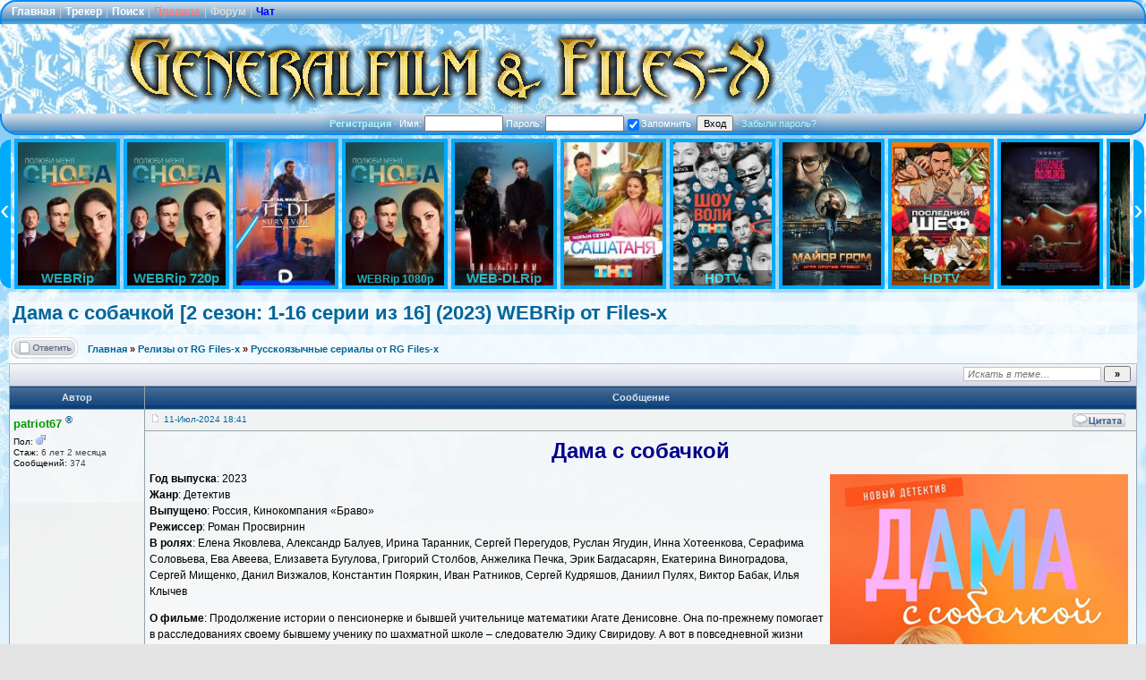

--- FILE ---
content_type: text/html; charset=UTF-8
request_url: https://generalfilm.org/viewtopic.php?t=36997
body_size: 16088
content:
<!DOCTYPE html>
<html lang="ru">
<head>
<title>Дама с собачкой [2 сезон: 1-16 серии из 16] (2023) WEBRip от Files-х :: Generalfilm.website :: Все свежие новинки у нас!</title>
<meta name="description" content="Продолжение истории о пенсионерке и бывшей учительнице математики Агате Денисовне. Она по-прежнему помогает в расследованиях своему бывшему ученику по шахматной школе – следователю Эдику Свиридову. А вот в повседневной жизни героев произошло немало изменений. Агата Денисовна резко рвёт отношения с бывшим судьей Холодовым, узнав тайны его прошлого, у её дочери Тани начинается роман с Эдиком, однако муж Тани Виктор не намерен её отпускать и собирае…"/>
<meta http-equiv="Content-Type" content="text/html; charset=UTF-8" />
<meta http-equiv="Content-Style-Type" content="text/css" />
<meta property="og:image" content="https://i121.fastpic.org/big/2022/1219/7c/96d4f88efcb88c7427c2a6630d32147c.jpg" />
<link rel="preload" href="/styles/templates/default/css/main.css?v=1.2.3" as="style" onload="this.onload=null;this.rel='stylesheet'">
<noscript><link rel="stylesheet" href="/styles/templates/default/css/main.css?v=1.2.3" type="text/css"></noscript>
<link rel="apple-touch-icon" sizes="76x76" href="/styles/images/favicon/apple-touch-icon.png">
<link rel="icon" type="image/png" sizes="32x32" href="/styles/images/favicon/favicon-32x32.png">
<link rel="icon" type="image/png" sizes="16x16" href="/styles/images/favicon/favicon-16x16.png">
<link rel="manifest" href="/styles/images/favicon/site.webmanifest">
<link rel="mask-icon" href="/styles/images/favicon/safari-pinned-tab.svg" color="#5bbad5">
<link rel="shortcut icon" href="/styles/images/favicon/favicon.ico">
<meta name="msapplication-TileColor" content="#da532c">
<meta name="msapplication-config" content="/styles/images/favicon/browserconfig.xml">
<meta name="theme-color" content="#ffffff">
<meta name="viewport" content="width=device-width, height=device-height, initial-scale=0.5, user-scalable=yes">
<link rel="canonical" href="https://generalfilm.website/viewtopic.php?t=36997"/>
<link rel="search" type="application/opensearchdescription+xml" href="https://generalfilm.org/opensearch_desc.xml" title="Generalfilm.website :: Все свежие новинки у нас! (Forum)" />
<link rel="search" type="application/opensearchdescription+xml" href="https://generalfilm.org/opensearch_desc_bt.xml" title="Generalfilm.website :: Все свежие новинки у нас! (Tracker)" />

<script type="text/javascript" src="/styles/js/jquery.pack.js"></script>
<script type="text/javascript" src="/styles/js/main.js?v=1.2.3"></script>

<script type="text/javascript" src="/styles/js/bbcode.js?v=1.2.3"></script>
<script type="text/javascript">
window.BB = {};
window.encURL = encodeURIComponent;
var bb_url = '/';
var bbl    = { "code": "Код", "wrote": "писал(а)", "quote": "Цитата", "quoted_post": "Перейти к цитируемому сообщению", "loading": "Загружается…", "spoiler_head": "Скрытый текст", "spoiler_close": "Свернуть", "links_are": "Ссылки запрещены", "img_banned": "Изображения с хостинга {} запрещены", "play_on": "Начать проигрывание на текущей странице" };

var postImg_MaxWidth = screen.width - 202;
var postImgAligned_MaxWidth = Math.round(screen.width/3);
var attachImg_MaxWidth = screen.width - 280;
var ExternalLinks_InNewWindow = '1';
var hidePostImg = false;
</script>

<script type="text/javascript">
var BB_ROOT      = "./";
var cookieDomain = ".generalfilm.org";
var cookiePath   = "/";
var cookiePrefix = "bb_";
var cookieSecure = 1;
var LOGGED_IN    = 0;
var IWP          = 'HEIGHT=510,WIDTH=780,resizable=yes';
var IWP_US       = 'HEIGHT=250,WIDTH=400,resizable=yes';
var IWP_SM       = 'HEIGHT=420,WIDTH=470,resizable=yes,scrollbars=yes';

var user = {
	opt_js: {},

	set: function (opt, val, days, reload) {
		this.opt_js[opt] = val;
		setCookie('opt_js', $.toJSON(this.opt_js), days);
		if (reload) {
			window.location.reload();
		}
	}
};

$(document).ready(function(){
	$("div.jumpbox").html('\
		<span id="jumpbox-container"> \
		<select id="jumpbox"> \
			<option id="jumpbox-title" value="-1">&nbsp;&raquo;&raquo; Выберите форум для перехода &nbsp;</option> \
		</select> \
		</span> \
		<input id="jumpbox-submit" type="button" class="lite" value="Перейти" /> \
	');
	$('#jumpbox-container').one('click', function(){
		$('#jumpbox-title').html('&nbsp;&nbsp; Загружается… ... &nbsp;');
		var jumpbox_src = './/internal_data/ajax_html/' + (0 ? 'jumpbox_user.html' : 'jumpbox_guest.html');
		$(this).load(jumpbox_src);
		$('#jumpbox-submit').click(function(){ window.location.href='./viewforum.php?f='+$('#jumpbox').val(); });
	});
});

var ajax = new Ajax('/ajax.php', 'POST', 'json');

function getElText (e)
{
	var t = '';
	if (e.textContent !== undefined) { t = e.textContent; } else if (e.innerText !== undefined) { t = e.innerText; } else { t = jQuery(e).text(); }
	return t;
}
function escHTML (txt)
{
	return txt.replace(/</g, '&lt;');
}

function cfm (txt)
{
	return window.confirm(txt);
}
function post2url (url, params) {
	params = params || {};
	var f = document.createElement('form');
	f.setAttribute('method', 'post');
	f.setAttribute('action', url);
	params['form_token'] = '';
	for (var k in params) {
		var h = document.createElement('input');
		h.setAttribute('type', 'hidden');
		h.setAttribute('name', k);
		h.setAttribute('value', params[k]);
		f.appendChild(h);
	}
	document.body.appendChild(f);
	f.submit();
	return false;
}
</script>

<!--[if gte IE 7]><style type="text/css">
input[type="checkbox"] { margin-bottom: -1px; }
</style><![endif]-->

<!--[if IE]><style type="text/css">
.post-hr { margin: 2px auto; }
.fieldsets div > p { margin-bottom: 0; }
</style><![endif]-->

<style type="text/css">
	.menu-sub, #ajax-loading, #ajax-error, var.ajax-params, .sp-title, .q-post { display: none; }
</style>

<script type="text/javascript" src="./styles/js/subSiver/highslide.js" defer></script>
<link rel="preload" href="./styles/js/subSiver/highslide.css" as="style" onload="this.onload=null;this.rel='stylesheet'">
<noscript><link rel="stylesheet" href="./styles/js/subSiver/highslide.css" type="text/css"></noscript>

<!-- Yandex.Metrika counter --> <script type="text/javascript" > (function(m,e,t,r,i,k,a){m[i]=m[i]||function(){(m[i].a=m[i].a||[]).push(arguments)}; m[i].l=1*new Date(); for (var j = 0; j < document.scripts.length; j++) {if (document.scripts[j].src === r) { return; }} k=e.createElement(t),a=e.getElementsByTagName(t)[0],k.async=1,k.src=r,a.parentNode.insertBefore(k,a)}) (window, document, "script", "https://cdn.jsdelivr.net/npm/yandex-metrica-watch/tag.js", "ym"); ym(94414475, "init", { clickmap:true, trackLinks:true, accurateTrackBounce:true, webvisor:true, trackHash:true }); </script> <noscript><div><img src="https://mc.yandex.ru/watch/94414475" style="position:absolute; left:-9999px;" alt="" /></div></noscript> <!-- /Yandex.Metrika counter -->
<!--LiveInternet counter--> <script>new Image().src = "https://counter.yadro.ru/hit?r"+escape(document.referrer)+((typeof(screen)=="undefined")?"":";s"+screen.width+"*"+screen.height+"*"+(screen.colorDepth?screen.colorDepth:screen.pixelDepth))+";u"+escape(document.URL)+";h"+escape(document.title.substring(0,150))+";"+Math.random();</script> <!--/LiveInternet-->
<!-- Google tag (gtag.js) --> <script async src="https://www.googletagmanager.com/gtag/js?id=G-LV9MBJXS98"></script> <script>window.dataLayer=window.dataLayer||[]; function gtag(){dataLayer.push(arguments);}; gtag('js', new Date()); gtag('config', 'G-LV9MBJXS98');</script> <!-- /Google tag -->
</head>

<body class="backimage">


<div id="ajax-loading"></div><div id="ajax-error"></div>
<div id="preload" style="position: absolute; overflow: hidden; top: 0; left: 0; height: 1px; width: 1px;"></div>

<div id="body_container">

<!--******************-->
<!--======-->

<!--page_container-->
<div id="page_container">
<a name="top"></a>

<!--page_header-->
<div id="page_header">

<div id="old-browser-warn" style="background-color: #FFF227; padding: 8px 0 10px; text-align: center; font-size: 14px; display: none; ">
	<b>Вы используете устаревший браузер. Сайт может отображаться некорректно.</b>
</div>
<script>
if ( (typeof(window.opera) != "undefined" && window.opera.version() < 12) || (window.attachEvent && !window.addEventListener) /* IE < 9 */ ) {
	document.getElementById('old-browser-warn').style.display = '';
}
</script>

<!--main_nav-->
<div id="main-nav" >
	<table width="100%" cellpadding="0" cellspacing="0">
	<tr>
		<td class="nowrap navurls">
			<a href="./">Главная</a><span class="separator">|</span>
			<a href="tracker.php">Трекер</a><span class="separator">|</span>
			<a href="search.php">Поиск</a><span class="separator">|</span>
			<a href="terms.php" class="termslink">Правила</a><span class="separator">|</span>
			<a class="outerlink" target="_blank" rel="nofollow" href="http://generalforum.ru/">Форум</a><span class="separator">|</span>
						<a href="chat.php" class="modpanellink">Чат</a>		</td>
		<td class="nowrap" align="right">
					</td>
	</tr>
	</table>
</div>
<!--/main_nav-->

<!--logo-->
<div id="logo"><a href="./"><img src="/styles/images/logo/generalfilm_filesx.png" alt="Generalfilm.website :: Все свежие новинки у нас!" /></a></div>
<!--/logo-->


<!--login form-->
<div class="topmenu">
	<table width="100%" cellpadding="0" cellspacing="0">
		<tr>
			<td class="tCenter pad_2">
				<a href="profile.php?mode=register" id="register_link"><b>Регистрация</b></a> &#0183;
					<form action="login.php" method="post">
						<label>Имя: <input type="text" name="login_username" size="12" tabindex="1" accesskey="l" /></label>
						<label>Пароль: <input type="password" name="login_password" size="12" tabindex="2" /></label>
						<label title="Автоматически входить при каждом посещении"><input type="checkbox" name="autologin" value="1" tabindex="3" checked="checked" />Запомнить</label>&nbsp;
						<input type="submit" name="login" value="Вход" tabindex="4" />
					</form> &#0183;
				<a href="profile.php?mode=sendpassword">Забыли пароль?</a>
			</td>
		</tr>
	</table>
</div>
<!--/login form-->

</div>
<!--/page_header-->

<div id="ribbon">
    <div class="ribbon_nav_prev"></div>
    <div class="ribbon_body keen-slider">
                <a href="./viewtopic.php?t=39356" class="ribbonposter keen-slider__slide" title="Полюби меня снова [1 сезон: 1-10 серии из 16] (2025) WEBRip от Files-x">
            <div class="ribbonposter_year">2025</div>            <img src="https://i126.fastpic.org/thumb/2026/0101/c5/c04b0bc6e573a3322df6c8df271097c5.jpeg" alt="">
            <div class="ribbonposter_caption">
                        <div class="ribbonposter_title">Полюби меня снова</div>            <div class="ribbonposter_type">WEBRip</div>            </div>
        </a>
                <a href="./viewtopic.php?t=39355" class="ribbonposter keen-slider__slide" title="Полюби меня снова [1 сезон: 1-10 серии из 16] (2025) WEBRip 720p от Files-x">
            <div class="ribbonposter_year">2025</div>            <img src="https://i126.fastpic.org/thumb/2026/0101/c5/c04b0bc6e573a3322df6c8df271097c5.jpeg" alt="">
            <div class="ribbonposter_caption">
                        <div class="ribbonposter_title">Полюби меня снова</div>            <div class="ribbonposter_type">WEBRip 720p</div>            </div>
        </a>
                <a href="./viewtopic.php?t=37906" class="ribbonposter keen-slider__slide" title="Star Wars Jedi: Survivor [Build 15643690 Patch 9 + DLCs] (2023) RePack от Decepticon">
            <div class="ribbonposter_year">2023</div>            <img src="https://i124.fastpic.org/thumb/2024/1230/cc/47aa8f00c7878b14d77f6ef0ecadd3cc.jpeg" alt="">
            <div class="ribbonposter_caption">
                        <div class="ribbonposter_title">Star Wars Jedi: Survivor</div>            <div class="ribbonposter_type">RePack</div>            </div>
        </a>
                <a href="./viewtopic.php?t=39317" class="ribbonposter keen-slider__slide" title="Полюби меня снова [1 сезон: 1-10 серии из 16] (2025) WEBRip 1080p от Files-x">
            <div class="ribbonposter_year">2025</div>            <img src="https://i126.fastpic.org/thumb/2026/0101/c5/c04b0bc6e573a3322df6c8df271097c5.jpeg" alt="">
            <div class="ribbonposter_caption">
                        <div class="ribbonposter_title">Полюби меня снова</div>            <div class="ribbonposter_type">WEBRip 1080p</div>            </div>
        </a>
                <a href="./viewtopic.php?t=39397" class="ribbonposter keen-slider__slide" title="Пилигрим [4 сезон: 1-8 серии из 8] (2025) WEB-DLRip от Generalfilm | КПК">
            <div class="ribbonposter_year">2025</div>            <img src="https://i126.fastpic.org/thumb/2026/0122/98/f841df581024b8e5b260e027a3ea9b98.jpeg" alt="">
            <div class="ribbonposter_caption">
                        <div class="ribbonposter_title">Пилигрим</div>            <div class="ribbonposter_type">WEB-DLRip</div>            </div>
        </a>
                <a href="./viewtopic.php?t=39390" class="ribbonposter keen-slider__slide" title="СашаТаня [14 сезон: 1-8 серии из 40] (2026) HDTV 1080p от Files-x">
            <div class="ribbonposter_year">2026</div>            <img src="https://i126.fastpic.org/thumb/2026/0119/41/25f0309621931b86b287be795f890441.jpeg" alt="">
            <div class="ribbonposter_caption">
                        <div class="ribbonposter_title">СашаТаня</div>            <div class="ribbonposter_type">HDTV 1080p</div>            </div>
        </a>
                <a href="./viewtopic.php?t=39396" class="ribbonposter keen-slider__slide" title="Шоу Воли [3 сезон: 48 выпуск: Эфир от 18.01.2026] (2025) HDTV 1080р от Files-x">
            <div class="ribbonposter_year">2025</div>            <img src="https://i126.fastpic.org/thumb/2026/0117/76/4683d93af4ce564df3041797147f2776.jpeg" alt="">
            <div class="ribbonposter_caption">
                        <div class="ribbonposter_title">Шоу Воли</div>            <div class="ribbonposter_type">HDTV</div>            </div>
        </a>
                <a href="./viewtopic.php?t=39388" class="ribbonposter keen-slider__slide" title="Майор Гром: Игра против правил [1 сезон: 1-4 серии из 6] (2025) WEBRip от Files-x">
            <div class="ribbonposter_year">2025</div>            <img src="https://i126.fastpic.org/thumb/2026/0119/96/5d414dc4b92d54057a2ef0f1bdd86d96.jpeg" alt="">
            <div class="ribbonposter_caption">
                        <div class="ribbonposter_title">Майор Гром: Игра против правил</div>            <div class="ribbonposter_type">WEBRip</div>            </div>
        </a>
                <a href="./viewtopic.php?t=39395" class="ribbonposter keen-slider__slide" title="Последний шеф [1 сезон: 2 выпуск из 10] (2026) HDTV 1080р от Files-x">
            <div class="ribbonposter_year">2026</div>            <img src="https://i126.fastpic.org/thumb/2026/0115/07/0ae79b3354c69c0a2977dd1347656707.jpeg" alt="">
            <div class="ribbonposter_caption">
                        <div class="ribbonposter_title">Последний шеф</div>            <div class="ribbonposter_type">HDTV</div>            </div>
        </a>
                <a href="./viewtopic.php?t=37592" class="ribbonposter keen-slider__slide" title="Сталкер / Strange Darling (2023) BDRip 1080p | Велес">
            <div class="ribbonposter_year">2023</div>            <img src="https://i124.fastpic.org/thumb/2024/1108/6e/f940b5f9650dc1e2a8762780efbb736e.jpeg" alt="">
            <div class="ribbonposter_caption">
                        <div class="ribbonposter_title">Сталкер</div>            <div class="ribbonposter_type">BDRip 1080p</div>            </div>
        </a>
                <a href="./viewtopic.php?t=39394" class="ribbonposter keen-slider__slide" title="Спартак: Дом Ашура / Spartacus: House of Ashur [1 сезон: 1-7 серии из 10] (2025) WEB-DLRip-AVC от Generalfilm | КПК | HDrezka Studio + Sub (Rus)">
            <div class="ribbonposter_year">2025</div>            <img src="https://i4.imageban.ru/thumbs/2026.01.21/4ba18d852ceeae2ff3b29ed14f145cbc.jpg" alt="">
            <div class="ribbonposter_caption">
                        <div class="ribbonposter_title">Спартак: Дом Ашура</div>            <div class="ribbonposter_type">WEB-DLRip-AVC</div>            </div>
        </a>
                <a href="./viewtopic.php?t=39393" class="ribbonposter keen-slider__slide" title="Лимитчицы [2 сезон: 1-8 серии из 8] (2026) WEBRip от Generalfilm | КПК">
            <div class="ribbonposter_year">2026</div>            <img src="https://i126.fastpic.org/thumb/2026/0121/80/4e8694ba1f63d51c40fbd471846b4c80.jpeg" alt="">
            <div class="ribbonposter_caption">
                        <div class="ribbonposter_title">Лимитчицы</div>            <div class="ribbonposter_type">WEBRip</div>            </div>
        </a>
                <a href="./viewtopic.php?t=39392" class="ribbonposter keen-slider__slide" title="Что я наделала?! [1 сезон: 3 выпуск] (2026) HDTV 1080р от Files-x">
            <div class="ribbonposter_year">2026</div>            <img src="https://i126.fastpic.org/thumb/2026/0113/9f/f1b90d0675def431083abe80063c479f.jpeg" alt="">
            <div class="ribbonposter_caption">
                        <div class="ribbonposter_title">Что я наделала?!</div>            <div class="ribbonposter_type">HDTV</div>            </div>
        </a>
                <a href="./viewtopic.php?t=39391" class="ribbonposter keen-slider__slide" title="Пони / Ponies [1-9 серии из 9] (2026) WEB-DLRip от Generalfilm | КПК | HDrezka Studio">
            <div class="ribbonposter_year">2026</div>            <img src="https://i126.fastpic.org/thumb/2026/0120/47/946cd42cab63aa6a25028c245d4c1e47.jpeg" alt="">
            <div class="ribbonposter_caption">
                        <div class="ribbonposter_title">Пони</div>            <div class="ribbonposter_type">WEB-DLRip</div>            </div>
        </a>
                <a href="./viewtopic.php?t=39250" class="ribbonposter keen-slider__slide" title="Склиф [1 сезон: 1-9 серии из 16] (2025) WEB-DLRip от Files-x">
            <div class="ribbonposter_year">2025</div>            <img src="https://lostpix.com/img/2025-12/02/0lp2e3d9n183x95br7yed9gzn.jpg" alt="">
            <div class="ribbonposter_caption">
                        <div class="ribbonposter_title">Склиф</div>            <div class="ribbonposter_type">WEB-DLRip</div>            </div>
        </a>
                <a href="./viewtopic.php?t=39389" class="ribbonposter keen-slider__slide" title="Позывной Альфа [1 сезон: 1-4 серии из 4] (2025) WEB-DLRip от Files-x">
            <div class="ribbonposter_year">2025</div>            <img src="https://i126.fastpic.org/thumb/2026/0120/4e/2cb5641074cbb93430787cc9fdcac14e.jpeg" alt="">
            <div class="ribbonposter_caption">
                        <div class="ribbonposter_title">Позывной Альфа</div>            <div class="ribbonposter_type">WEB-DLRip</div>            </div>
        </a>
                <a href="./viewtopic.php?t=39387" class="ribbonposter keen-slider__slide" title="Пилигрим [4 сезон: 1-8 серии из 8] (2025) HDTV 1080p от Files-x">
            <div class="ribbonposter_year">2025</div>            <img src="https://i126.fastpic.org/thumb/2026/0118/9f/69b97a8e6fe69c793241a1f08cc5ae9f.jpeg" alt="">
            <div class="ribbonposter_caption">
                        <div class="ribbonposter_title">Пилигрим</div>            <div class="ribbonposter_type">HDTV 1080p</div>            </div>
        </a>
                <a href="./viewtopic.php?t=39386" class="ribbonposter keen-slider__slide" title="Пилигрим [4 сезон: 1-8 серии из 8] (2025) SATRip от Files-x">
            <div class="ribbonposter_year">2025</div>            <img src="https://i126.fastpic.org/thumb/2026/0118/9f/69b97a8e6fe69c793241a1f08cc5ae9f.jpeg" alt="">
            <div class="ribbonposter_caption">
                        <div class="ribbonposter_title">Пилигрим</div>            <div class="ribbonposter_type">SATRip</div>            </div>
        </a>
                <a href="./viewtopic.php?t=39385" class="ribbonposter keen-slider__slide" title="Конфетка [4 сезон: 1 выпуск из 10] (2026) HDTV 1080р от Files-x">
            <div class="ribbonposter_year">2026</div>            <img src="https://i126.fastpic.org/thumb/2026/0117/31/8dba82f0d0fd097eede019b62bdda631.jpeg" alt="">
            <div class="ribbonposter_caption">
                        <div class="ribbonposter_title">Конфетка</div>            <div class="ribbonposter_type">HDTV</div>            </div>
        </a>
                <a href="./viewtopic.php?t=39087" class="ribbonposter keen-slider__slide" title="Dying Light: The Beast [v 1.5.1 + DLCs] (2025) RePack от HardwareMining">
            <div class="ribbonposter_year">2025</div>            <img src="https://i126.fastpic.org/thumb/2025/1024/89/6ee772e2999951280f0ddb318c19a789.jpeg" alt="">
            <div class="ribbonposter_caption">
                        <div class="ribbonposter_title">Dying Light: The Beast</div>            <div class="ribbonposter_type">RePack</div>            </div>
        </a>
                <a href="./viewtopic.php?t=39384" class="ribbonposter keen-slider__slide" title="Чёрное облако [2 сезон: 1-8 серия из 8] (2025) WEB-DLRip от Generalfilm | КПК">
            <div class="ribbonposter_year">2025</div>            <img src="https://i126.fastpic.org/thumb/2026/0117/7e/0a62d562254151bdc1a66ade848d127e.jpeg" alt="">
            <div class="ribbonposter_caption">
                        <div class="ribbonposter_title">Чёрное облако</div>            <div class="ribbonposter_type">WEB-DLRip</div>            </div>
        </a>
                <a href="./viewtopic.php?t=39383" class="ribbonposter keen-slider__slide" title="Шоу Воли [3 сезон: 47 выпуск: Эфир от 11.01.2026] (2025) HDTV 1080р от Files-x">
            <div class="ribbonposter_year">2025</div>            <img src="https://i126.fastpic.org/thumb/2026/0117/76/4683d93af4ce564df3041797147f2776.jpeg" alt="">
            <div class="ribbonposter_caption">
                        <div class="ribbonposter_title">Шоу Воли</div>            <div class="ribbonposter_type">HDTV</div>            </div>
        </a>
                <a href="./viewtopic.php?t=39251" class="ribbonposter keen-slider__slide" title="Пёс Альф [1 сезон: 1-6 серии из ??] (2024) WEBRip от Files-x">
            <div class="ribbonposter_year">2024</div>            <img src="https://i126.fastpic.org/thumb/2025/1205/59/3f94da84525738c62f2eb6c0ff7f5859.jpeg" alt="">
            <div class="ribbonposter_caption">
                        <div class="ribbonposter_title">Пёс Альф</div>            <div class="ribbonposter_type">WEBRip</div>            </div>
        </a>
                <a href="./viewtopic.php?t=39382" class="ribbonposter keen-slider__slide" title="Возвращение Мухтара (Мухтар. Он вернулся) [13 сезон: 1-20 серии из 20] (2025) WEBRip от Generalfilm | КПК">
            <div class="ribbonposter_year">2025</div>            <img src="https://i126.fastpic.org/thumb/2026/0116/25/db8293c2269bbccc950b9429e4057c25.jpeg" alt="">
            <div class="ribbonposter_caption">
                        <div class="ribbonposter_title">Возвращение Мухтара</div>            <div class="ribbonposter_type">WEBRip</div>            </div>
        </a>
                <a href="./viewtopic.php?t=39381" class="ribbonposter keen-slider__slide" title="Нерождённая [1 сезон: 1-4 серии из 4] (2024) WEB-DLRip-AVC от Generalfilm | КПК">
            <div class="ribbonposter_year">2024</div>            <img src="https://i3.imageban.ru/thumbs/2026.01.16/cca5e4a4a4f5228a62eb520964b77085.jpg" alt="">
            <div class="ribbonposter_caption">
                        <div class="ribbonposter_title">Нерождённая</div>            <div class="ribbonposter_type">WEB-DLRip-AVC</div>            </div>
        </a>
                <a href="./viewtopic.php?t=39354" class="ribbonposter keen-slider__slide" title="Ландыши. Вторая весна [2 сезон: 1-3 серии из 8] (2025) WEBRip от Files-х">
            <div class="ribbonposter_year">2025</div>            <img src="https://i126.fastpic.org/thumb/2026/0108/98/cee14bdc841bad7ccbecc07dea4b9498.jpeg" alt="">
            <div class="ribbonposter_caption">
                        <div class="ribbonposter_title">Ландыши. Вторая весна</div>            <div class="ribbonposter_type">WEBRip</div>            </div>
        </a>
                <a href="./viewtopic.php?t=39239" class="ribbonposter keen-slider__slide" title="Чёрное облако [2 сезон: 1-8 серия из 8] (2025) WEB-DLRip от Files-х">
            <div class="ribbonposter_year">2025</div>            <img src="https://i126.fastpic.org/thumb/2025/1225/93/3d766065848b71f21077c86108717593.jpeg" alt="">
            <div class="ribbonposter_caption">
                        <div class="ribbonposter_title">Чёрное облако</div>            <div class="ribbonposter_type">WEB-DLRip</div>            </div>
        </a>
                <a href="./viewtopic.php?t=39380" class="ribbonposter keen-slider__slide" title="Три друга, клад и матрос Кошка [1 сезон: 1-12 серии из 12] (2025) WEB-DLRip-AVC от Generalfilm | КПК + Sub (Rus)">
            <div class="ribbonposter_year">2025</div>            <img src="https://i5.imageban.ru/thumbs/2026.01.16/78c622d239c86471be7c633ad73a4cb4.jpg" alt="">
            <div class="ribbonposter_caption">
                        <div class="ribbonposter_title">Три друга, клад и матрос Кошка</div>            <div class="ribbonposter_type">WEB-DLRip-AVC</div>            </div>
        </a>
                <a href="./viewtopic.php?t=39372" class="ribbonposter keen-slider__slide" title="Dead Space [build 10602756] (2023) RePack от Decepticon">
            <div class="ribbonposter_year">2023</div>            <img src="https://i126.fastpic.org/thumb/2026/0112/ec/e9907ca7476ded598678e57f453940ec.jpeg" alt="">
            <div class="ribbonposter_caption">
                        <div class="ribbonposter_title">Dead Space</div>            <div class="ribbonposter_type">RePack</div>            </div>
        </a>
                <a href="./viewtopic.php?t=39379" class="ribbonposter keen-slider__slide" title="Последний шеф [1 сезон: 1 выпуск из 10] (2026) HDTV 1080р от Files-x">
            <div class="ribbonposter_year">2026</div>            <img src="https://i126.fastpic.org/thumb/2026/0115/07/0ae79b3354c69c0a2977dd1347656707.jpeg" alt="">
            <div class="ribbonposter_caption">
                        <div class="ribbonposter_title">Последний шеф</div>            <div class="ribbonposter_type">HDTV</div>            </div>
        </a>
            </div>
    <div class="ribbon_nav_next"></div>
</div>

<!--menus-->


<!--/menus-->

<!--page_content-->
<div id="page_content">
<table cellspacing="0" cellpadding="0" border="0" style="width: 100%;">
<tr>
<!--main_content-->
<td id="main_content">
	<div id="main_content_wrap">

<!--=======================-->
<!--***********************-->


<!-- page_header.tpl END -->
<!-- module_xx.tpl START -->


<div class="spacer_6"></div>

<h1 class="maintitle">
	<a class="tt-text" href="viewtopic.php?t=36997">Дама с собачкой [2 сезон: 1-16 серии из 16] (2023) WEBRip от Files-х</a>
</h1>


<table cellpadding="0" class="w100">
<tr>
	<td valign="bottom">
		<a href="posting.php?mode=reply&amp;t=36997"><img src="./styles/templates/default/images/lang/ru/reply.gif" alt="Ответить на тему" /></a>
	</td>
	<td class="nav w100" style="padding-left: 8px;">
		<a href="./">Главная</a>&nbsp;<em>&raquo;</em>
		<a href="/?c=12">Релизы от RG Files-x</a>
				<em>&raquo;</em>&nbsp;<a href="viewforum.php?f=40">Русскоязычные сериалы от RG Files-x</a>
	</td>
</tr>
</table>



<table class="w100 border bw_TRL" cellpadding="0" cellspacing="0">
<tr>
	<td class="cat pad_2">

	<table cellspacing="0" cellpadding="0" class="borderless w100">
	<tr>
		
		<td class="small bold nowrap tRight" width="100%">
			&nbsp;
					</td>

		<td class="nowrap" style="padding: 0 4px 2px 4px;">
			<form action="search.php?t=36997&amp;dm=1&amp;s=1" method="post">
				<input id="search-text" type="text" name="nm" class="hint" style="width: 150px;" placeholder="Искать в теме…" required />
				<input type="submit" class="bold" value="&raquo;" style="width: 30px;" />
			</form>
		</td>
	</tr>
	</table>

	</td>
</tr>
</table>


<table class="topic" id="topic_main" cellpadding="0" cellspacing="0">
<tr>
	<th class="thHead td1">Автор</th>
	<th class="thHead td2">Сообщение</th>
</tr>

<tbody id="post_40899" class="row1">
<tr>
	<td class="poster_info td1"><a name="40899"></a>
					<p class="nick"><span title="Модератор Видео" class="colorMod">patriot67</span> <sup>&reg;</sup></p>
		
						        		<p class="joined"><em>Пол:</em> <img src="./styles/templates/default/images/icon_male.gif" alt="Мужской" title="Мужской" border="0" /></p>		<p class="joined" title="Зарегистрирован: 2019-11-08"><em>Стаж:</em> 6 лет 2 месяца</p>		<p class="posts"><em>Сообщений:</em> 374</p>		
			
	<p><img src="/styles/images/spacer.gif" width="142" height="30" border="0" alt="" /></p>

	</td>
	<td class="message td2" rowspan="2">

		<div class="post_head">
			<p style="float: left; padding-top: 5px;">
				<img src="./styles/templates/default/images/icon_minipost.gif" class="icon1" alt="Создавать темы" />				<a class="small" href="./viewtopic.php?p=40899#40899" title="Линк на это сообщение">11-Июл-2024 18:41</a>
							</p>

			
			<p style="float: right; padding: 1px 6px 2px;" class="post_btn_1">
								<a class="txtb" href="" onclick="ajax.exec({ action: 'posts', post_id: 40899, type: 'reply'}); return false;"><img src="./styles/templates/default/images/lang/ru/icon_quote.gif" alt="[Цитировать]" title="Ответить с цитатой" /></a>																			</p>
			<div class="clear"></div>
            		</div>

		<div class="post_body">
			<div class="post_wrap">
				<span id="pe_40899"></span>
				<span id="pp_40899"><span class="post-align" style="text-align: center;"><span style="font-size: 24px; line-height: normal;"><span style="color: darkblue;"><span class="post-b">Дама с собачкой</span></span></span></span><var class="postImg postImgAligned img-right" title="https://i121.fastpic.org/big/2022/1219/7c/96d4f88efcb88c7427c2a6630d32147c.jpg">&#10;</var><span class="post-b">Год выпуска</span>: 2023<br />
<span class="post-b">Жанр</span>: Детектив<br />
<span class="post-b">Выпущено</span>: Россия, Кинокомпания «Браво»<br />
<span class="post-b">Режиссер</span>: Роман Просвирнин<br />
<span class="post-b">В ролях</span>: Елена Яковлева, Александр Балуев, Ирина Таранник, Сергей Перегудов, Руслан Ягудин, Инна Хотеенкова, Серафима Соловьева, Ева Авеева, Елизавета Бугулова, Григорий Столбов, Анжелика Печка, Эрик Багдасарян, Екатерина Виноградова, Сергей Мищенко, Данил Визжалов, Константин Пояркин, Иван Ратников, Сергей Кудряшов, Даниил Пулях, Виктор Бабак, Илья Клычев<span class="post-br"><br /></span><span class="post-b">О фильме</span>: Продолжение истории о пенсионерке и бывшей учительнице математики Агате Денисовне. Она по-прежнему помогает в расследованиях своему бывшему ученику по шахматной школе – следователю Эдику Свиридову. А вот в повседневной жизни героев произошло немало изменений. Агата Денисовна резко рвёт отношения с бывшим судьей Холодовым, узнав тайны его прошлого, у её дочери Тани начинается роман с Эдиком, однако муж Тани Виктор не намерен её отпускать и собирается вернуться в семью…<span class="post-br"><br /></span><span class="post-b">Качество</span>: WEBRip<br />
<span class="post-b">Видео</span>: XviD, ~ 1600 Кбит/с, 720x400, 25 кадр/с<br />
<span class="post-b">Аудио</span>: AC3, 2 ch, 192 Кбит/с<br />
<span class="post-b">Продолжительность</span>: 16 х ~ 00:50:55<br />
<span class="post-b">Перевод</span>: Не требуется<br />
<span class="post-b">Cубтитры</span>: Нет<span class="post-br"><br /></span>
<div class="sp-wrap">
<div class="sp-body" title="Скриншоты">
<h3 class="sp-title">Скриншоты</h3>
<span class="post-align" style="text-align: center;"><a href="https://fastpic.org/fullview/123/2024/0711/54842f043635f8add20ec6878f3584ec.png.html" class="postLink" rel="nofollow"><var class="postImg" title="https://i123.fastpic.org/thumb/2024/0711/ec/54842f043635f8add20ec6878f3584ec.jpeg">&#10;</var></a> <a href="https://fastpic.org/fullview/123/2024/0711/36e85fc84f0b2a6ae63270277f24d7b0.png.html" class="postLink" rel="nofollow"><var class="postImg" title="https://i123.fastpic.org/thumb/2024/0711/b0/36e85fc84f0b2a6ae63270277f24d7b0.jpeg">&#10;</var></a><br />
<a href="https://fastpic.org/fullview/123/2024/0711/67fb72f404f7c8b388eba75ec1dcf4a7.png.html" class="postLink" rel="nofollow"><var class="postImg" title="https://i123.fastpic.org/thumb/2024/0711/a7/67fb72f404f7c8b388eba75ec1dcf4a7.jpeg">&#10;</var></a> <a href="https://fastpic.org/fullview/123/2024/0711/aefaeec834df2afc09e8d2b64ff00067.png.html" class="postLink" rel="nofollow"><var class="postImg" title="https://i123.fastpic.org/thumb/2024/0711/67/aefaeec834df2afc09e8d2b64ff00067.jpeg">&#10;</var></a><br /></span></div>
</div>
<div class="sp-wrap">
<div class="sp-body" title="MediaInfo">
<h3 class="sp-title">MediaInfo</h3>
Общее<br />
Полное имя : D:\films\Дама с собачкой.S02. 2024..WEBRip.Files-x\01. Дама с собачкой.S02. 2024..WEBRip.Files-x.avi<br />
Формат : AVI<br />
Формат/Информация : Audio Video Interleave<br />
Настройки формата : BitmapInfoHeader / WaveFormatEx<br />
Размер файла : 654 Мбайт<br />
Продолжительность : 50 м. 55 с.<br />
Общий поток : 1 795 Кбит/сек<br />
Частота кадров : 25,000 кадров/сек<br />
Программа кодирования : VirtualDubMod 1.5.10.3 | www.virtualdub-fr.org || (build 2550/release)<br />
Библиотека кодирования : VirtualDubMod build 2550/release<span class="post-br"><br /></span>Видео<br />
Идентификатор : 0<br />
Формат : MPEG-4 Visual<br />
Профиль формата : Advanced Simple@L5<br />
Настройки формата : BVOP1 / Custom Matrix<br />
Параметр BVOP формата : 1<br />
Параметр QPel формата : Нет<br />
Параметр GMC формата : Без точки перехода<br />
Параметр матрицы формата : Выборочная<br />
Идентификатор кодека : XVID<br />
Идентификатор кодека/Подсказка : XviD<br />
Продолжительность : 50 м. 55 с.<br />
Битрейт : 1 594 Кбит/сек<br />
Ширина : 720 пикселей<br />
Высота : 400 пикселей<br />
Соотношение сторон : 16:9<br />
Частота кадров : 25,000 кадров/сек<br />
Цветовое пространство : YUV<br />
Субдискретизация насыщенности : 4:2:0<br />
Битовая глубина : 8 бит<br />
Тип развёртки : Прогрессивная<br />
Метод сжатия : С потерями<br />
Бит/(Пиксели*Кадры) : 0.221<br />
Размер потока : 580 Мбайт (89%)<br />
Библиотека кодирования : XviD 73<span class="post-br"><br /></span>Аудио<br />
Идентификатор : 1<br />
Формат : AC-3<br />
Формат/Информация : Audio Coding 3<br />
Коммерческое название : Dolby Digital<br />
Идентификатор кодека : 2000<br />
Продолжительность : 50 м. 55 с.<br />
Вид битрейта : Постоянный<br />
Битрейт : 192 Кбит/сек<br />
Каналы : 2 канала<br />
Channel layout : L R<br />
Частота : 48,0 КГц<br />
Частота кадров : 31,250 кадров/сек (1536 SPF)<br />
Метод сжатия : С потерями<br />
Размер потока : 69,9 Мбайт (11%)<br />
Выравнивание : Разделение по промежуткам<br />
Продолжительность промежутка : 40 мс. (1,00 видеокадр)<br />
Время предзагрузки промежутка : 500 мс.<br />
Service kind : Complete Main<br /></div>
</div>
<div class="sp-wrap">
<div class="sp-body" title="Внимание! Раздача ведётся путём добавления новых серий">
<h3 class="sp-title">Внимание! Раздача ведётся путём добавления новых серий</h3>
Раздача ведётся путём добавления новых серий, при каждом добавлении создаётся новый торрент. Чтобы начать докачку новой серии, пользователям необходимо сделать следующее:<br />
- Остановить скачивание.<br />
- Удалить старый торрент у себя из клиента (старые серии удалять не надо).<br />
- Скачать новый торрент и запустить его у себя в клиенте вместо старого, при этом указать клиенту путь в старую папку куда и должно происходить скачивание новых серий.<br />
Ваш клиент при этом должен произвести хеширование (проверку) старой папки (если не производит сам - помогите ему сделать это), и будет докачивать только те серии которых у вас ещё нет. Старые серии при этом не удаляются, а продолжают раздаваться!</div>
</div>
<span class="post-b">Релиз от</span>: <a href="https://generalfilm.website/tracker.php?srg=18" class="postLink"><var class="postImg" title="https://i108.fastpic.org/big/2018/1201/c8/b02704f2d30a49ae5657435973d63ac8.gif">&#10;</var></a></span>
								<div id="pg_40899" class="alert alert-gray" style="width: 92%;">
					<h4 class="alert-heading">Релиз подготовлен <a href="group.php?g=18">RG Files-x</a></h4>
					<div id="pg_info_40899">
						<hr /><a href="group.php?g=18"><img src="https://generalfilm.org/./data/avatars/999/18/9990018.png" alt="9990018"   /></a>												<hr /><a href="tracker.php?srg=18">Найти все релизы группы</a>
					</div>
				</div>
								<div id="pc_40899" style="display: none;">
					<div id="mc_class_40899" class="alert alert-" style="width: 92%;">
						<h4 class="alert-heading"></h4><hr />
						<div id="mc_comment_40899"></div>
					</div>
				</div>
				<div>
	<fieldset class="attach">
		<legend>Скачать</legend>
		<h1 class="attach_link"><a href="profile.php?mode=register" style="color: brown;">Скачать бесплатно и на максимальной скорости!</a></h1>
		<p id="guest-dl-tip" class="attach_comment med">
			<a href="viewtopic.php?t=4970" class="med"><b>Как скачивать?</b></a> &middot;
			<a href="viewtopic.php?t=5007" class="med"><b>Что такое торрент?</b></a> &middot;
			<a href="viewtopic.php?t=5008" class="med"><b>Рейтинг и ограничения</b></a><br />
		</p>
	</fieldset>
</div>
                                <div class="c-wrap">
                    <div class="c-head silverhead">Связанные раздачи "<span class="c_bluebold">Дама с собачкой</span>" (9):</div>
                    <table class="silverline">
                        <tbody>
                        <tr>
                            <th>Добавлен</th>
                            <th colspan="2" width="80%">Название темы</th>
                            <th width="70">Размер <img src="./styles/images/icon_dn.gif" width="12" height="12" border="0" /></th>
                                                    </tr>
                                                <tr>
                            <td>18 Апр 25</td>
                            <td class="tLeft"><a class="genmed tLink" href="./viewtopic.php?t=36998"><img src="styles/images/tor_gold.gif" width="16" height="15" title="Золото" />&nbsp;<b>Дама с собачкой [1-3 сезон: 1-48 серии из 48] (2022-2025) WEBRip от Files-х</b></a></td>
                            <td><a class="genmed tLink" href="./viewtopic.php?t=36998"><img src="./styles/images/icon_comment.png" border="0" /> 1</a></td>
                            <td>29.16&nbsp;GB</td>
                                                    </tr>
                                                <tr>
                            <td>9 Апр 25</td>
                            <td class="tLeft"><a class="genmed tLink" href="./viewtopic.php?t=38384"><img src="styles/images/tor_gold.gif" width="16" height="15" title="Золото" />&nbsp;<b>Дама с собачкой [3 сезон: 1-16 серии из 16] (2025) WEBRip от Generalfilm | КПК</b></a></td>
                            <td></td>
                            <td>2.87&nbsp;GB</td>
                                                    </tr>
                                                <tr>
                            <td>7 Апр 25</td>
                            <td class="tLeft"><a class="genmed tLink" href="./viewtopic.php?t=38345"><img src="styles/images/tor_gold.gif" width="16" height="15" title="Золото" />&nbsp;<b>Дама с собачкой [3 сезон: 1-16 серии из 16] (2025) WEBRip 720p от Files-х</b></a></td>
                            <td></td>
                            <td>10.7&nbsp;GB</td>
                                                    </tr>
                                                <tr>
                            <td>4 Сен 24</td>
                            <td class="tLeft"><a class="genmed tLink" href="./viewtopic.php?t=37246"><img src="styles/images/tor_gold.gif" width="16" height="15" title="Золото" />&nbsp;<b>Дама с собачкой [2 сезон: 1-16 серии из 16] (2024) WEBRip от Generalfilm | КПК</b></a></td>
                            <td></td>
                            <td>3&nbsp;GB</td>
                                                    </tr>
                                                <tr>
                            <td>29 Авг 24</td>
                            <td class="tLeft"><a class="genmed tLink" href="./viewtopic.php?t=36996"><img src="styles/images/tor_gold.gif" width="16" height="15" title="Золото" />&nbsp;<b>Дама с собачкой [2 сезон: 1-16 серии из 16] (2023) WEBRip 1080p от Files-х</b></a></td>
                            <td><a class="genmed tLink" href="./viewtopic.php?t=36996"><img src="./styles/images/icon_comment.png" border="0" /> 1</a></td>
                            <td>28.86&nbsp;GB</td>
                                                    </tr>
                                                <tr>
                            <td>29 Авг 24</td>
                            <td class="tLeft"><a class="genmed tLink" href="./viewtopic.php?t=36995"><img src="styles/images/tor_gold.gif" width="16" height="15" title="Золото" />&nbsp;<b>Дама с собачкой [2 сезон: 1-16 серии из 16] (2024) WEBRip-AVC от Files-x</b></a></td>
                            <td></td>
                            <td>10.08&nbsp;GB</td>
                                                    </tr>
                                                <tr>
                            <td>6 Янв 23</td>
                            <td class="tLeft"><a class="genmed tLink" href="./viewtopic.php?t=29018"><img src="styles/images/tor_gold.gif" width="16" height="15" title="Золото" />&nbsp;<b>Дама с собачкой [1-16 серии из 16] (2022) WEBRip от Generalfilm | КПК</b></a></td>
                            <td><a class="genmed tLink" href="./viewtopic.php?t=29018"><img src="./styles/images/icon_comment.png" border="0" /> 2</a></td>
                            <td>2.76&nbsp;GB</td>
                                                    </tr>
                                                <tr>
                            <td>30 Дек 22</td>
                            <td class="tLeft"><a class="genmed tLink" href="./viewtopic.php?t=28905"><img src="styles/images/tor_gold.gif" width="16" height="15" title="Золото" />&nbsp;<b>Дама с собачкой [1-16 серии из 16] (2022) WEBRip-AVC от Files-x</b></a></td>
                            <td></td>
                            <td>9.26&nbsp;GB</td>
                                                    </tr>
                                                <tr>
                            <td>29 Дек 22</td>
                            <td class="tLeft"><a class="genmed tLink" href="./viewtopic.php?t=28906"><img src="styles/images/tor_gold.gif" width="16" height="15" title="Золото" />&nbsp;<b>Дама с собачкой [1-16 серии из 16] (2022) WEBRip от Files-х</b></a></td>
                            <td><a class="genmed tLink" href="./viewtopic.php?t=28906"><img src="./styles/images/icon_comment.png" border="0" /> 1</a></td>
                            <td>9.33&nbsp;GB</td>
                                                    </tr>
                                                <tr><td colspan="5"><a href="tracker.php?kph=%D0%94%D0%B0%D0%BC%D0%B0+%D1%81+%D1%81%D0%BE%D0%B1%D0%B0%D1%87%D0%BA%D0%BE%D0%B9#results" target="_blank">Найти все связанные раздачи <span class="c_bluebold">Дама с собачкой</span></a></td></tr>
                        </tbody>
                    </table>
                </div>
                <div class="spacer_2"></div>
                			</div><!--/post_wrap-->
								</div><!--/post_body-->

		
	</td>
</tr>
<tr>
	<td class="poster_btn td3">

			<div style=" padding: 2px 3px;" class="post_btn_2">
			<a class="txtb" href="./profile.php?mode=viewprofile&amp;u=1706"><img src="./styles/templates/default/images/lang/ru/icon_profile.gif" alt="[Профиль]" title="Посмотреть профиль" /></a>			<a class="txtb" href="privmsg.php?mode=post&amp;u=1706"><img src="./styles/templates/default/images/lang/ru/icon_pm.gif" alt="[ЛС]" title="Отправить ЛС" /></a>		</div>
	
	</td>
</tr>
</tbody>
<tbody id="post_40928" class="row2">
<tr>
	<td class="poster_info td1"><a name="40928"></a>
					<p class="nick"><span title="Модератор Видео" class="colorMod">patriot67</span> <sup>&reg;</sup></p>
		
						        		<p class="joined"><em>Пол:</em> <img src="./styles/templates/default/images/icon_male.gif" alt="Мужской" title="Мужской" border="0" /></p>		<p class="joined" title="Зарегистрирован: 2019-11-08"><em>Стаж:</em> 6 лет 2 месяца</p>		<p class="posts"><em>Сообщений:</em> 374</p>		
			
	<p><img src="/styles/images/spacer.gif" width="142" height="30" border="0" alt="" /></p>

	</td>
	<td class="message td2" rowspan="2">

		<div class="post_head">
			<p style="float: left; padding-top: 5px;">
				<img src="./styles/templates/default/images/icon_minipost.gif" class="icon1" alt="Создавать темы" />				<a class="small" href="./viewtopic.php?p=40928#40928" title="Линк на это сообщение">16-Июл-2024 18:39</a>
									<span class="posted_since">(спустя 4 дня)</span>
							</p>

			
			<p style="float: right; padding: 1px 6px 2px;" class="post_btn_1">
								<a class="txtb" href="" onclick="ajax.exec({ action: 'posts', post_id: 40928, type: 'reply'}); return false;"><img src="./styles/templates/default/images/lang/ru/icon_quote.gif" alt="[Цитировать]" title="Ответить с цитатой" /></a>																			</p>
			<div class="clear"></div>
            		</div>

		<div class="post_body">
			<div class="post_wrap">
				<span id="pe_40928"></span>
				<span id="pp_40928"><div class="sp-wrap">
<div class="sp-body" title="Год">
<h3 class="sp-title">Год</h3>
<var class="postImg" title="https://i123.fastpic.org/big/2024/0716/a6/9f6526eb0e67df26a837554ff501bba6.png">&#10;</var></div>
</div></span>
								<div id="pc_40928" style="display: none;">
					<div id="mc_class_40928" class="alert alert-" style="width: 92%;">
						<h4 class="alert-heading"></h4><hr />
						<div id="mc_comment_40928"></div>
					</div>
				</div>
				                			</div><!--/post_wrap-->
								</div><!--/post_body-->

		
	</td>
</tr>
<tr>
	<td class="poster_btn td3">

			<div style=" padding: 2px 3px;" class="post_btn_2">
			<a class="txtb" href="./profile.php?mode=viewprofile&amp;u=1706"><img src="./styles/templates/default/images/lang/ru/icon_profile.gif" alt="[Профиль]" title="Посмотреть профиль" /></a>			<a class="txtb" href="privmsg.php?mode=post&amp;u=1706"><img src="./styles/templates/default/images/lang/ru/icon_pm.gif" alt="[ЛС]" title="Отправить ЛС" /></a>		</div>
	
	</td>
</tr>
</tbody>



</table><!--/topic_main-->

<script type="text/javascript">$('img.smile').remove();</script>
<table id="pagination" class="topic" cellpadding="0" cellspacing="0">
<tr>
	<td class="nav pad_6 row1">
		<p style="float: left"></p>
		<p style="float: right"></p>
	</td>
</tr>
</table><!--/pagination-->


<table class="topic" cellpadding="0" cellspacing="0">
<tr>
	<td class="catBottom med">
	<form method="post" action="viewtopic.php?t=36997&amp;start=0">
		Показать сообщения: 
<select  name="postdays" id="postdays">
		<option selected="selected"  value="0">&nbsp;все сообщения&nbsp;</option>
		<option value="1">&nbsp;за последний день&nbsp;</option>
		<option value="7">&nbsp;за последние 7 дней&nbsp;</option>
		<option value="14">&nbsp;за последние 2 недели&nbsp;</option>
		<option value="30">&nbsp;за последний месяц&nbsp;</option>
		<option value="90">&nbsp;за последние 3 месяца&nbsp;</option>
		<option value="180">&nbsp;за последние 6 месяцев&nbsp;</option>
		<option value="364">&nbsp;за последний год&nbsp;</option>
</select>
&nbsp;
		
<select  name="postorder" id="postorder">
		<option selected="selected"  value="asc">&nbsp;Начиная со старых&nbsp;</option>
		<option value="desc">&nbsp;Начиная с новых&nbsp;</option>
</select>
&nbsp;
		<input type="submit" value="Перейти" class="lite" name="submit" />
	</form>
	</td>
</tr>
</table>

<table cellpadding="0" class="w100" style="padding-top: 2px;">
<tr>
	<td valign="top">
		<a href="posting.php?mode=reply&amp;t=36997"><img src="./styles/templates/default/images/lang/ru/reply.gif" alt="Ответить на тему" /></a>
	</td>
	<td class="nav w100" style="padding-left: 8px;">
		<a href="./">Главная</a>&nbsp;<em>&raquo;</em>
		<a href="/?c=12">Релизы от RG Files-x</a>
				<em>&raquo;</em>&nbsp;<a href="viewforum.php?f=40">Русскоязычные сериалы от RG Files-x</a>
	</td>
</tr>
</table>

<!--bottom_info-->
<div class="bottom_info">

	<div class="jumpbox"></div>

	<div id="timezone">
		<p>Текущее время: <span class="tz_time">22-Янв 21:02</span></p>
		<p>Часовой пояс: <span class="tz_time">UTC + 3 </span></p>
	</div>
	<div class="clear"></div>

</div><!--/bottom_info-->

<table width="100%">
<tr>
	<td width="40%" valign="top" nowrap="nowrap"><span class="small"></span><br />
	<div class="small">
		<br clear="all" />
		<div style="float: left;">Вы <b>не можете</b> начинать темы<br />Вы <b>не можете</b> отвечать на сообщения<br />Вы <b>не можете</b> редактировать свои сообщения<br />Вы <b>не можете</b> удалять свои сообщения<br />Вы <b>не можете</b> голосовать в опросах<br />Вы <b>не можете</b> прикреплять файлы к сообщениям<br />Вы <b>не можете</b> скачивать файлы<br /></div>
	</div>
	</td>
</tr>
</table>
	</div><!--/main_content_wrap-->
	</td><!--/main_content-->

	
	</tr></table>
	</div>
	<!--/page_content-->

	<!--page_footer-->
	<div id="page_footer">

		<div class="clear"></div>

		<br /><br />

		<div class="med bold tCenter">
						<a href="info.php?show=user_agreement" onclick="window.open(this.href, '', IWP); return false;">Пользовательское соглашение</a>
									<span class="normal">&nbsp;|&nbsp;</span>
			<a href="info.php?show=copyright_holders" onclick="window.open(this.href, '', IWP); return false;">Для правообладателей</a>
									<span class="normal">&nbsp;|&nbsp;</span>
			<a href="info.php?show=advert" onclick="window.open(this.href, '', IWP); return false;">Реклама на сайте</a>
					</div>
		<br />

		
		<div class="copyright tCenter" id="t2t">
			Powered by <a href="/profile.php?mode=viewprofile&u=2">admin</a><br />
		</div>

	</div>

	<div class="copyright tCenter">
		<b>!ВНИМАНИЕ!</b><br />
		Сайт не предоставляет электронные версии произведений, а занимается лишь коллекционированием и каталогизацией ссылок, присылаемых и публикуемых на форуме нашими читателями. Если вы являетесь правообладателем какого-либо представленного материала и не желаете, чтобы ссылка на него находилась в нашем каталоге, свяжитесь с нами, и мы незамедлительно удалим ее. Файлы для обмена на трекере предоставлены пользователями сайта, и администрация не несет ответственности за их содержание. Просьба не заливать файлы, защищенные авторскими правами, а также файлы нелегального содержания!	</div>

    <div id="backimage" style="background-image: url(/styles/images/backgrounds/01.jpg);"></div>

	<!--/page_footer -->

	</div>
	<!--/page_container -->



<script type="text/javascript" src="/styles/js/MrScrollUp.js"></script>
<div id="MrScrollUp" style="display:none;"><div class="MrScrollUp1"></div><div class="MrScrollUp2"></div></div>

	</div><!--/body_container-->

	</body>
	</html>


--- FILE ---
content_type: text/css
request_url: https://generalfilm.org/styles/templates/default/css/main.css?v=1.2.3
body_size: 21505
content:
/*
	* Initial neutralization
	* Top Level
	* Globals

	* Links
	* Backgrounds
	* Headers
	* General text

	* Code blocks
	* Quote blocks
	* Spoiler

	* Infoboxes
	* Inputs, buttons, forms
	* Text replacement for buttons
	* Basic tables

	* Page header
		- TopMenu, Quick Login, PM Info, Loguot, Search..
		- Logo
		- Main navigation
		- Latest News

	* Page content
	* Sidebar 1
	* Latest News

	* Forums on home page
	* Forums on viewforum page

	* Topics on viewtopic page
	* Torrent status
	* Attachments
	* Search Results page
	* Tracker

	* Images
	* Page footer
	* Menus
	* Misc
	* Shortcuts
	* YouTube Panel
*/

/* ================================================================ *
     Initial neutralization
 * ================================================================ */

/* Clean out MARGIN and PADDING */
html, body, form, fieldset, h3, h4, h5, h6, p, pre, blockquote,
ul, ol, dl, li, dd {
	margin: 0; padding: 0;
}
.mb-0 { margin-bottom: 0; }
/* Add LEFT MARGIN */
blockquote, ul, ol, li, dd { margin-left: 1em; }

/* ================================================================ *
     Top Level
 * ================================================================ */
html {
	min-height: 100.1%;   /* always show vertical scrollbar in Mozilla */
}
body {
	min-width: 760px; color: #000000; background: #E3E3E3;
}
body, th, td, font {
	font: 12px Verdana,Arial,sans-serif;
}

#body_container { background: #E3E3E3; padding: 0 0 4px; }
	#page_container {
		margin: 0 auto;
		background: #FFFFFF;
        border: 1px solid #CFD4D8;
		}
		#page_header {
			position: relative; width: 100%; margin-bottom: 4px;
		}
		#page_content {
			padding: 4px 10px 0; margin: 0 auto;
			clear: both; position: relative;
			}
			#sidebar1 {}
			#sidebar2 {
				padding: 0 3px 0 6px; vertical-align: top;
				width: 240px;
			}
			#sidebar1-wrap { width: 210px; }
			#sidebar2-wrap {}
			#main_content {
				vertical-align: top;
			}
			#main_content_wrap {}
		#page_footer {
			clear: both;
			margin: 12px 0 3px;
		}

/* ================================================================ *
     Background image style
 * ================================================================ */
body.backimage #body_container { background: none; }
body.backimage #page_container { background: none; border-width: 0 0 1px; }
body.backimage #main_content { background: rgba(255, 255, 255, 0.65); }
body.backimage #main_content_wrap > h1.maintitle { background: rgba(255, 255, 255, 0.5); }
body.backimage #main_content_wrap > table.w100 { background: rgba(255, 255, 255, 0.5); }

body.backimage #sidebar1,
body.backimage #sidebar2 { background: rgba(255, 255, 255, 0.6); }
body.backimage #sidebar1 .advert { background: rgba(255, 255, 255, 0.4); }

body.backimage .news_title { background: rgba(255, 255, 255, 0.5); }
body.backimage #forums_top_links,
body.backimage #mark_all_forums_read { background: rgba(255, 255, 255, 0.7); padding-left: 3px; }
body.backimage table.forums { background: rgba(255, 255, 255, 0.4); }
body.backimage #forums_wrap table.forums { margin-top: -4px; }

body.backimage table.topic,
body.backimage .topic .td1,
body.backimage .topic .td2,
body.backimage .topic .td3,
body.backimage .post_head,
body.backimage .post_btn_2 { border-color: #93a4ad; }
body.backimage .f_tbl_wrap,
body.backimage #board_stats_wrap,
body.backimage .forums td.row1,
body.backimage .forums td.row2,
body.backimage h3.cat_title { /*border-color: #93a4ad;*/ }
body.backimage #latest_news .news_date {
    padding: 2px 8px 0;
    border-top-left-radius: 8px;
    border-bottom-left-radius: 8px;
    border-width: 1px 0 1px 1px;
    margin-top: 1px;
}
body.backimage .cat_title a { color: white !important; }
body.backimage .cat_title > span { color: white; }
body.backimage h3.cat_title { border-color: #008bff;
    border-top-left-radius: 16px;
    border-top-right-radius: 16px;
    border-width: 2px 2px 0; }
body.backimage #forums_wrap h3.cat_title { border-bottom-width: 2px; }
body.backimage table.forums th { border-bottom-color: #93a4ad; border-bottom-width: 0; }
body.backimage .f_tbl_wrap, #board_stats_wrap { border: solid #008bff; border-width: 0 2px 2px; }
body.backimage td.f_titles { border-right-color: #93a4ad !important; }
body.backimage .cat_footer,
body.backimage .forums div.hr1 { border-top-color: #93a4ad; }

body.backimage .row1,
body.backimage .row1 td { background: rgba(245, 245, 245, 0.5); }
body.backimage .row1 td > .post_head { background: rgba(239, 239, 239, 0.7); }
body.backimage .row1 td.poster_btn { background: rgba(239, 239, 239, 0.8); }
body.backimage .row2,
body.backimage .row2 td { background: rgba(222, 227, 231, 0.5); }
body.backimage .row2 td > .post_head { background: rgba(222, 227, 231, 0.7); }
body.backimage .row2 td.poster_btn { background: rgba(222, 227, 231, 0.8); }
body.backimage .row3,
body.backimage .row3 td { background: rgba(209, 215, 220, 0.5); }
body.backimage .row3 td > .post_head { background: rgba(209, 215, 220, 0.7); }
body.backimage .row3 td.poster_btn { background: rgba(209, 215, 220, 0.8); }
body.backimage .row4,
body.backimage .row4 td { background: rgba(236, 236, 236, 0.5); }
body.backimage .row4 td > .post_head { background: rgba(236, 236, 236, 0.7); }
body.backimage .row4 td.poster_btn { background: rgba(236, 236, 236, 0.8); }
body.backimage .row5,
body.backimage .row5 td { background: rgba(231, 231, 231, 0.5); }
body.backimage .row5 td > .post_head { background: rgba(231, 231, 231, 0.7); }
body.backimage .row5 td.poster_btn { background: rgba(231, 231, 231, 0.8); }
body.backimage .row6,
body.backimage .row6 td { background: rgba(221, 221, 221, 0.5); }
body.backimage .row6 td > .post_head { background: rgba(221, 221, 221, 0.7); }
body.backimage .row6 td.poster_btn { background: rgba(221, 221, 221, 0.8); }

body.backimage #forums_wrap .row3 { background: rgba(0, 139, 255, 0.5); }

body.backimage #admin.row1.menu-sub { background: rgba(245, 245, 245, 0.85); }
body.backimage #warning.row1.menu-sub { background: rgba(245, 245, 245, 0.7); }

body.backimage table.forumline { background: rgba(255, 255, 255, 0.3); }
body.backimage form > table.forumline { background: rgba(255, 255, 255, 0.5); }
body.backimage table.forumline .row1,
body.backimage table.forumline .row1 td { background: rgba(245, 245, 245, 0.77); }
body.backimage table.forumline .row3,
body.backimage table.forumline .row3 td { background: rgba(209, 215, 220, 0.77); }
body.backimage table.forumline td { border-color: #93a4ad; }

body.backimage table.forumline .row1 td.pad_4 {background: none;}
body.backimage table.tor-tbl .hl-tr > td.row4 {background: rgba(255, 255, 255, 0.3);}

body.backimage #post_opt.row2,
body.backimage #post_opt.row2 td { background: rgba(222, 227, 231, 0.77); }

body.backimage div#timezone { background: rgba(255, 255, 255, 0.5); }
body.backimage #main_content_wrap > table span.small,
body.backimage #main_content_wrap > table div.small > div { background: rgba(255, 255, 255, 0.5); }
body.backimage #main_content_wrap > table div.small > div a > img { background: rgba(255, 255, 255, 0.9); border: 1px solid #48aeed; }
body.backimage #main_content_wrap > table div.small > div a > img:hover { background: #48aeed; }
body.backimage #main_content_wrap > #forum-table span.small { background: inherit; }

body.backimage #page_footer { background: rgba(255, 255, 255, 0.7); }
body.backimage #page_container > .copyright.tCenter { background: rgba(255, 255, 255, 0.7); }
body.backimage #body_container > :nth-child(2) { background: rgba(255, 255, 255, 0.77); margin: 0 !important; padding: 6px; }

#backimage { position: fixed; right:0; top:0; left:0; bottom:0; background-size: cover; z-index: -1; }

body.backimage #main-nav,
    body.backimage #main-nav.new-pm {background: #006699 url('../images/cellpic3.gif') repeat-x !important;}
body.backimage #main-nav {
    border: solid #008bff;
    border-width: 2px 2px 0;
    border-top-left-radius: 18px;
    border-top-right-radius: 18px;
}
body.backimage #main-nav a {color: white;}
body.backimage #main-nav a:hover,
    body.backimage #main-nav a:active {text-shadow: 0 0 6px #006699;}
body.backimage #main-nav a.modpanellink:hover,
    body.backimage #main-nav a.modpanellink:active {text-shadow: 0 0 8px white;}
body.backimage #main-nav a.outerlink {color: #ddd;}
body.backimage #main-nav a.termslink {color: #ff7e7e;}
body.backimage #main-nav a.modpanellink {color: blue;}
body.backimage #main-nav a.warningslink {color: #f9d900;}
body.backimage #main-nav a.amwlink {color: #9dff6c;}
body.backimage #main-nav a.adminlink {color: red;}

body.backimage #main-nav.new-pm { border-bottom: 3px solid red !important; }
body.backimage #main-nav .new-pm-link { color: red !important; text-shadow: 0 0 6px #006699; }
body.backimage #main-nav .new-pm-link:hover { color: red !important; text-shadow: 0 0 6px black; }

body.backimage .topmenu {background: #006699 url('../images/cellpic3.gif') repeat-x;
    border-width: 0 2px 2px;
    margin: 0;
    border-bottom-left-radius: 20px;
    border-bottom-right-radius: 20px;
    border-color: #008bff;}
body.backimage .topmenu tr > td:first-child {color: white;}
body.backimage .topmenu b.med {background: rgba(255, 255, 255, 0.7); padding: 0 3px;}
body.backimage .topmenu a:link,
    body.backimage .topmenu a:visited {color: #b1f6ff;}
body.backimage .topmenu a:hover {color: #ffed00;}
body.backimage .topmenu tr > td:last-child a:link,
    body.backimage .topmenu tr > td:last-child a:visited {text-shadow: 0 0 12px #006699;}
body.backimage h3.cat_title {background: #006699 url('../images/cellpic3.gif') repeat-x;}

body.backimage #latest_news h3 {padding-left: 4px;}

/* ================================================================ *
     Globals
 * ================================================================ */
hr  { height: 0; border: 0 solid #B7C0C5; border-top-width: 1px; }
.hr1 { border-top: 1px #B7C0C5 solid; }

form  { display: inline; }
label { cursor: pointer; white-space: nowrap; }
img   { border: 0; }
wbr   { display: inline-block; }

.highlight { color: #FF0000; background: #FFFFE0; }

/* Poster name in viewtopic */
.nick, .nick a {
	color: #005A88 !important; font-size: 13px; font-weight: bold; text-decoration: none;
}
/* ---------------------------------- *
     Links
 * ---------------------------------- */
:link:focus, :visited:focus   { color: #DD6900; }
:link        { color: #006699; text-decoration: none !important; }
:visited  { color: #006699; text-decoration: none !important; }
:link:hover, :visited:hover     { color: #DD6900; }
:link:active, :visited:active { color: #DD6900; }

.a-like       { color: #006699 !important; cursor: pointer; }
.a-like:hover { color: #DD6900 !important; text-decoration: underline !important; }
.colorSuperAdmin, a.colorSuperAdmin, a.colorSuperAdmin:visited { color: #9d00ff !important; }
.colorAdmin, a.colorAdmin, a.colorAdmin:visited { color: #A00 !important; }
.colorSuperMod, a.colorSuperMod, a.colorSuperMod:visited { color: #0080FF !important; }
.colorMod,   a.colorMod,   a.colorMod:visited   { color: #009900 !important; }
.colorGroup, a.colorGroup, a.colorGroup:visited { color: #476996 !important; }
.colorUser, a.colorUser, a.colorUser:visited { color: #006699 !important; }
.colorCPH,   a.colorCPH,   a.colorCPH:visited   { color: #0080FF !important; }
.colorSeedBot,   a.colorSeedBot,   a.colorSeedBot:visited   { color: #555555 !important; font-style: italic !important; font-weight: normal !important;}

.adm, a.adm, a.adm:visited { color: #800000; text-decoration: none; font-size: 11px; }

a.leech,         a.leechmed,         a.leechsmall,
a.leech:visited, a.leechmed:visited, a.leechsmall:visited {
	color: #800000; text-decoration: none;
}
a.seed,         a.seedmed,         a.seedsmall,
a.seed:visited, a.seedmed:visited, a.seedsmall:visited {
	color: #006600; text-decoration: none;
}
a.points,         a.pointsmed,         a.pointssmall,
a.points:visited, a.pointsmed:visited, a.pointssmall:visited, .points
{
	color: blue; text-decoration: none;
}

/* Nav links */
.nav   { margin: 0.3em 0; font-size: 11px; font-weight: bold; }
.nav a { text-decoration: none; }
.nav em { color: #660000; font-style: normal; }
/* Topic titles */
.topictitle, a.topictitle {
	font-size: 11px; text-decoration: none; font-weight: bold;
}
.torTopic, a.torTopic {
	font-size: 11px; text-decoration: none;
}
a.topictitle:visited, a.torTopic:visited, a.tLink:visited {
	color: #444;
}
/* ---------------------------------- *
     Backgrounds
 * ---------------------------------- */
.row1, .row1 td { background: #EFEFEF; }
.row2, .row2 td { background: #DEE3E7; }
.row3, .row3 td { background: #D1D7DC; }
.row4, .row4 td { background: #ECECEC; }
.row5, .row5 td { background: #E7E7E7; }
.row6, .row6 td { background: #DDDDDD; }

.prow1 { background: #ECECEC; }
.prow2 { background: #E7E7E7; }
.prow3 { background: #DEE3E7; }

.p-body tr { background: #ECECEC; }
.p-body tr:hover { background: #DEE3E7; }

/* ---------------------------------- *
     Headers
 * ---------------------------------- */
h1 { font-size: 18px; font-weight: bold; margin: 0.2em 0 0.5em; }
h2 { font-size: 16px; font-weight: bold; margin: 0.2em 0 0.5em; }
h3 { font-size: 13px; font-weight: bold; letter-spacing: 1px; }
h4 { font-size: 12px; font-weight: bold; }
h5 { font-size: 12px; font-weight: normal; }
h6 { font-size: 11px; font-weight: normal; }
/* Page title and toptic title */
.maintitle, .pagetitle {
	font-family: "Trebuchet MS",Verdana,sans-serif; color: #3C3C3C;
	padding: 0 4px; margin: 0.2em 0 0.5em;
}
.maintitle a, .pagetitle a { text-decoration: none; }
.maintitle { font-size: 22px; }
h1.maintitle > span.tor-icon { cursor: help; }
/* ---------------------------------- *
     General text
 * ---------------------------------- */
.gen, .seed, .leech,
.gen td            { font-size: 12px; }
.med, .genmed, .seedmed, .leechmed,
.med td            { font-size: 11px; }
.small, .gensmall, .seedsmall, .leechsmall,
.small td          { font-size: 10px; }
.tiny, .tiny td    { font-size: 10px; letter-spacing: -1px; }

td.gen   { font-size: 12px !important; }
td.med   { font-size: 11px !important; }
td.small { font-size: 10px !important; }

.gen, .med, .genmed,
.small, .gensmall   { color: #000000; }
a.gen, a.med, a.genmed,
a.small, a.gensmall { color: #006699; text-decoration: none; }
/* ---------------------------------- *
     Post elements
 * ---------------------------------- */
.post-align, .post-br, .post-hr, .postImgAligned {
	display: block;
}
.sp-wrap, .post-hr                 { margin: 8px auto; }
.c-wrap, .q-wrap                   { margin: 8px auto; }
.c-wrap, .q-wrap, .sp-wrap         { width: 98%; clear: both; }
.q-wrap .q-wrap, .sp-wrap .sp-wrap { margin: 2px auto 4px; }
.c-head, .q-head                   { padding: 0 1px; font-size: 11px; color: #444444; }
.c-body, .q, .sp-wrap, .sp-head, .sp-body {
	border: solid #C3CBD1; border-width: 1px 1px 1px 2px; clear: both;
}
.c-body, .q, .sp-body      { padding: 2px 6px; }
.c-head, .q-head, .sp-head { text-align: left !important; }

.post-align { margin: 8px auto; }
.post-br    { line-height: 12px; }
.post-b     { font-weight: bold; }
.post-u     { text-decoration: underline; }
.post-i     { font-style: italic; }
.post-s     { text-decoration: line-through; }
/* ---------------------------------- *
     Code blocks
 * ---------------------------------- */
.c-body     { font-size: 13px; font-family: "Courier New",Courier,monospace; color: #006600; background: #FAFAFA; }
/* ---------------------------------- *
     Quote blocks
 * ---------------------------------- */
.q { background: #FAFAFA; color: #2E2E2E; max-height: 350px; overflow: auto; }
.q .q { background: #F5F5F5; max-height: 100%; overflow: visible; }
.q .q .q { background: #FAFAFA; }
.q .q .q .q { background: #F5F5F5; }
.q .q .q .q .q { background: #FAFAFA; }
.q .q .q .q .q .q { background: #F5F5F5; }
/* ---------------------------------- *
    Spoiler
 * ---------------------------------- */
.sp-wrap { padding: 0; background: #E9E9E6; width:auto;}
.sp-head { border-width: 0; font-size: 11px; padding: 1px 14px 3px; margin-left: 6px; line-height: 15px; font-weight: bold; color: #2A2A2A; cursor: pointer; width:auto;}
.sp-body { border-width: 1px 0 0 0; display: none; font-weight: normal; background: #F5F5F5; border-bottom: 1px solid #C3CBD1;}
.sp-fold { width: 98%; margin: 0 auto; text-align: right; font-size: 10px; color: #444444; }
/* ---------------------------------- *
     List
 * ---------------------------------- */
.post_body ul, .post_body ol {
	margin: 8px auto 8px 8px;
}
.post_body li { margin: 0 4px 1px 24px; }
ul[type="1"] { list-style-type: decimal; }
ul[type="a"] { list-style-type: lower-alpha; }
ul[type="i"] { list-style-type: lower-roman; }
/* ---------------------------------- *
     Post images
 * ---------------------------------- */
img.smile, img.postImg  { vertical-align: text-bottom; }
img.postImg        { margin: 2px 2px 0 0; }
img.postImgAligned { margin: 4px 4px 2px; }
var.img-left       { float: left; clear: left; }
var.img-right      { float: right; clear: right; }
/* ---------------------------------- *
     Other BBCode related
 * ---------------------------------- */
.post_body pre {
	border: none; background: transparent;
	padding: 0; margin: 0;
}
.post-pre { white-space: pre; font-family: monospace; }
a.postLink-name, a.postLink-name:visited { text-decoration: none; }
/* ---------------------------------- *
     Infoboxes
 * ---------------------------------- */
.infobox {
	border: 1px #B7C0C5 solid; background: #EFEFEF; padding: 1px;
}
.infobox h1 {
	background: #D1D7DC; font-size: 1.2em; padding: 0 0.6em 2px;
}
/* ---------------------------------- *
     Inputs, buttons, forms
 * ---------------------------------- */
input, textarea, select {
	 font-family: Verdana,sans-serif;
}
input.post, textarea.post {  }

select, input { font-size: 11px; }
textarea      { font-size: 12px; }

input.mainoption, input.main,
input.liteoption, input.lite {
	font-size: 11px; border: 1px solid; background: #FAFAFA;
	padding-left: 10px; padding-right: 10px;
}
input.mainoption, input.main {
	font-weight: bold;  /* main submit button */
}

/* The buttons used for bbCode styling in message post */
input.button, .buttons input { border: 1px solid; background: #F5F5F5; }
input.long { padding-left: 20px; padding-right: 20px; }
.buttons input:hover {border:1px solid #DEDEDE; background:#FFF;}
input.button, .buttons input,
input.mainoption, input.main, input.liteoption, input.lite  {
 color: #000000; border-color: #ABABAB;
}

input[type="checkbox"], input[type="radio"] {
	cursor: pointer; margin: 1px 2px 1px 1px; padding: 0; height: 13px; width: 13px; vertical-align: text-top;
	box-sizing: border-box; -moz-box-sizing: border-box;
}

input:disabled { color: #808080; }
input.hint  { color: #999999; font-style: italic; text-indent: 0.3em; }
input.error { color: #FF0000; font-weight: bold; }
input.found { font-weight: bold; }
.cat input[type="text"] { background: #FCFCFC; }

optgroup, option, fieldset, legend {
	font-family: Verdana,sans-serif;
}
optgroup {
	font-size: 11px; letter-spacing: 0; font-weight: bold; font-style: italic;
	color: #005A88; background: #DEE3E7;
}
optgroup option { color: #000000; background: #FFFFFF; }
option { font-size: 11px; }
legend { padding: 0 2px 2px; font-size: 11px; color: #000066; }
legend a { text-decoration: none; }
fieldset > legend { margin-left: 6px; }
.root_forum {}
.has_sf     { color: #333333; background: #F5F5F5; font-weight: bold; }

input.pOrdSel {
	border: 0 solid #EFEFEF; width: 18px; overflow: hidden;
	color: #333333; background: transparent;
	font-size: 12px; font-family: Arial,sans-serif;
	cursor: pointer;
}

textarea.editor { display: block; width: 98%; }

.fieldsets td { vertical-align: top; white-space: nowrap; }
.fieldsets fieldset { margin: 4px 4px; }
.fieldsets fieldset div { padding: 3px 6px 4px; }
.fieldsets div p   { margin-bottom: 1px; }
.fieldsets div > p { margin-bottom: 2px; }
.fieldsets .select { margin-bottom: 3px; }
.fieldsets .radio  {}
.fieldsets .chbox  {}
.fieldsets .input  {}
table.my_downloads { margin-bottom: 2px; }
	.my_downloads td { padding: 1px 8px 2px 0 !important; }

select.text_color option { background: #ECECEC; }
select.text_size option.em { font-weight: bold; background: #ECECEC; }

.fldSet1 { margin: 2px 4px 1px 4px; padding: 0; }
.fldSetCont1 { margin: 0; padding: 3px 8px 4px 8px; }
.fldSetCont2 { margin: 0; padding: 2px 8px 4px 8px; }
.fldSetCont3 { margin: 0; padding: 6px 8px 8px 8px; }

.hl_only_new   { color: #993300; }
.select-action { background: #F5F5F5; }
/* ---------------------------------- *
     Text replacement for buttons
 * ---------------------------------- */
.txtb, .txtb:link, .txtb:visited, .txtb:hover {
	color: #003366; font-size: 11px; text-decoration: none;
}
.txtb:hover	{ text-decoration: underline; }
/* ---------------------------------- *
     Basic tables
 * ---------------------------------- */
.bodyline	{
	background: #FFFFFF; border: 1px solid #A5AFB4;
}
.bodyline th {
	background: #71869F; color: #F0F8FF; font-weight: bold;
}

table.forumline {
	width: 100%; background: #B7C0C5; border-collapse: collapse;
	margin-left: auto; margin-right: auto;
	border-top: 1px solid #B7C0C5;
}
.forumline th {
	border: 1px solid #B7C0C5; border-top-color: #92A3A4;
	padding: 6px 3px 4px; color: #000000; background-color: #CFD4D8;
	font-size: 9px !important; text-transform: uppercase;
}
.forumline td {
	border: 1px solid #B7C0C5; border-width: 0 1px 1px;
}
.forumline th, .thHead {
	padding: 6px 8px 7px; text-align: center;
	color: #D5E4EC; font-size: 11px; font-weight: bold;
	background: #1C508C url(../images/cellpic1.gif) repeat-x;
}
/* "lte IE 6" in page_header.tpl */
.forumline th:first-child { border-left-color: #92A3A4; }
.forumline th:last-child  { border-right-color: #92A3A4; }
.forumline td {
	padding: 2px 4px 3px;
}

.maxw_650 { max-width: 650px; overflow: hidden; text-overflow: ellipsis; }

.c-head.silverhead { color: #444444; font-weight: bold; }
table.silverline {
    width: 100%; border-collapse: collapse;
    margin-left: auto; margin-right: auto;
    border-bottom: 1px solid #A5AFB4;
}
.silverline tr {background: rgba(222, 227, 231, 0.2);}
.silverline tr:nth-child(2n) {background: rgba(245, 245, 245, 0.3);}
.silverline th {
    border: 2px solid white;
    border-top-width: 0;
    border-bottom-width: 0;
    padding: 3px 8px;
    color: #444444;
    background: url(../images/voting_bar.gif) repeat-x; background-size: 1px 100%;
    font-size: 9px; font-weight: bold; text-align: center; text-transform: uppercase;
}
.silverline td {
    border: 2px solid #fff;
    border-top-width: 0;
    background-color: inherit !important;
    padding: 1px 7px;
    text-align: center;
}
.silverline td:first-child { border-left-width: 0; }
.silverline td:last-child { border-right-width: 0; }
.silverline tr:last-child td { border-bottom-width: 0; }
.silverline tr:hover td { background-color: white !important; }
.silverline th img, .silverline td img { vertical-align: bottom; }

table.borderless th, table.borderless td { border: 0 none; }

table.bordered { border-collapse: collapse; border: 1px solid #B7C0C5; }
.bordered th, .bordered td {
	border: 1px solid #B7C0C5;
}

table.message { margin: 0 auto; width: 100%; }
table.message td {
	padding: 16px; text-align: center; background: #EFEFEF;
}

.cat, td.cat, td.catTitle, td.catHead, td.catBottom {
	padding: 5px 4px 6px;
	background: #E0E5E9 url(../images/cellpic.gif) repeat-x;
}
.catTitle {
	font-weight: bold; letter-spacing: 1px;
	color: #333333; text-align: center;
}
.catTitle a  { text-decoration: none; }
.catBottom { text-align: center; }
#acp_main_nav .catTitle {
	padding: 2px 6px 3px; text-align: left; font-size: 11px; letter-spacing: 0;
}

.info_msg_wrap { margin: 12px 0; }
table.info_msg { width: 100%; border: 1px solid #B7C0C5; background: #DEE3E7; margin: 0 auto; }
table.info_msg .msg {
	border: 1px solid #B7C0C5; background: #EFEFEF;
	padding: 20px; text-align: center;
}
table.error { width: 100%; border: 2px solid #993300; background: #FFD4CC; margin: 0 auto; }
table.error .msg {
	border: 1px solid #993300; background: #FAEBD7;
	padding: 20px; color: #A52A2A; text-align: center;
}

table.search_username { margin: 12px; width: 370px; }

table.pm_box_size { width: 175px; margin: 8px 2px; }
	.pm_box_size .progress { background: #008000; }
	.pm_box_size b { font-size: 10px; }
	.pm_nav td { padding: 4px; font-size: 14px; font-weight: bold; }

table.user_contacts th { text-align: right; white-space: nowrap; }
	.user_contacts td { text-align: left; padding: 2px 6px; white-space: nowrap; }

table.user_details th { padding: 2px 6px; text-align: right; vertical-align: top; }
	.user_details td { width: 70%; }

table.usercp_register h6 {
	margin: 0.3em 0.4em; color: #444444; line-height: 100%;
}

table.smilies td { padding: 3px; text-align: center; }

/* ================================================================ *
     Page header
 * ================================================================ */
/* ---------------------------------- *
     TopMenu, Quick Login, PM Info, Loguot..
 * ---------------------------------- */
.topmenu {
	background: #eff0f3; border: 1px solid #CFD4D8;
	margin: 0px 4px 0; padding: 0 3px;
}
.topmenu a:link, .topmenu a:visited { text-decoration: none; }
.topmenu td { padding: 4px; font-size: 11px; white-space: nowrap; }
.new-pm { background: #FFD9B2 !important; border-top-color: #FFD9B2 !important; border-bottom-color: #FFAA51 !important; }
.new-pm-link { color: #993300 !important; font-weight: bold; }
.new-pm-link:hover { color: #591D00 !important; }
/* ---------------------------------- *
     Logo
 * ---------------------------------- */
#logo { min-height: 75px; }
	#logo h1 {
		margin: 0 300px 0 0; padding-top: 6px;
		font-size: 42px; font-variant: small-caps;
	}
	#logo h6 {
		margin: 0 300px 0 0; padding-top: 1px; padding-bottom: 3px;
		font-size: 14px; font-variant: small-caps;
	}
	#logo img {
		display: block;
        max-width: 100%;
	}
/* ---------------------------------- *
     Main navigation
 * ---------------------------------- */
#main-nav {padding: 0 10px 8px; margin: 0; height: 17px; border: solid #C3CBD1; border-width: 0 0 1px 0; background: #eff0f3;}
    #main-nav span.separator { color:#CDCDCD; }
    #main-nav .navurls > a { font-weight: bold; padding: 4px 4px 0 1px; }
    #main-nav a { color: #444; text-decoration: none; display: inline-block; min-height: 20px; padding-top: 4px; }
    #main-nav a.outerlink {color: #a9a9a9;}
    #main-nav a.termslink {color: #993300;}
    #main-nav a.modpanellink {color: blue;}
    #main-nav a.warningslink {color: #b0b0b0;}
    #main-nav a.amwlink {color: green;}
    #main-nav a.adminlink {color: red;}
    #main-nav a:hover, #main-nav a:active {text-decoration: none !important; color: #000000;}
/* ---------------------------------- *
     Latest News
 * ---------------------------------- */
#latest_news { margin-bottom: 4px; }
	#latest_news table {
		border-collapse: collapse;
	}
	#latest_news h3 { padding: 0 0 3px 0; color: #333333; }
	#latest_news td { vertical-align: top; }
	.news_date {
		float: right; padding: 1px 8px 1px;
		white-space: nowrap; font-family: "Courier New",Courier,monospace;
		color: #333333; background: #F2F2F2; border: 1px solid #B4B4B4;
	}
	.news_title {
		padding: 3px 8px 2px; margin-bottom: 2px;
		background: transparent url(../images/hr400_ltr_gradient.jpg) no-repeat left top;
	}
	#latest_news a { text-decoration: none; color: #000000; }
	#latest_news .new a { color: #A52A2A; font-weight: bold; }
/* ---------------------------------- *
     Info Message
 * ---------------------------------- */
#info_message {padding: 5px;margin: 4px 40px;border-radius: 15px; background-color: #eff0f3;}
#info_message > div {border: 2px solid #cfd4d8;border-radius: 10px;padding: 15px;text-align: center; color: #0a4b80;}

#info_message.info {background-color: #d9ffb1;}
#info_message.info > div {border-color: #77d218; color: green;}

#info_message.warning {background-color: #fdffb1;}
#info_message.warning > div {border-color: #cfd1a0; color: #696e00;}

#info_message.worry {background-color: #ffd2d2;}
#info_message.worry > div {border-color: #ec6767; color: #d10e0e;}
/* ---------------------------------- *
    Search input
 * ---------------------------------- */
#search-text {
	background: white; border: 1px solid silver;
	padding: 1px; width: 300px;
}
@media screen and (max-width: 1200px) {
	#search-text { width: 180px; }
}
#search-text:hover {
	border: 1px solid #aaaaaa;
}
#search-text:focus {
	border: 1px solid #aaaaaa;
}
/* ================================================================ *
     Page content
 * ================================================================ */
/* ---------------------------------- *
     Sidebar 1
 * ---------------------------------- */
#sidebar1 {
    width: 210px; padding: 0 4px 0 4px; vertical-align: top;
}
#sidebar1 h3 {
	padding: 0 0 4px 0; margin: 0 0 2px 0;
	color: #333333; text-indent: 0.5em;
	background: transparent url(../images/hr200_ltr_gradient.jpg) no-repeat left bottom;
}
#sidebar1 h3 a { color: #333333; }
#sidebar1 h5 { padding: 2px 4px 5px; }
#sidebar1 ul { margin: 6px 0 0 10px; }
#sidebar1 li { margin-bottom: 2px; margin-left: 14px; }
#sidebar1 a  { text-decoration: none; color: #005A88; }

#sidebar1-wrap > .advert { margin-top: 4px; }
#sidebar1-wrap > div { margin-bottom: 18px; }

#sidebar1 li { list-style: none; line-height: 200%; margin-left: 20px; }
#sidebar1 li > a > img { vertical-align: middle; padding: 0 7px 0 0; }
#sidebar1 ul.center { margin-left: 0; padding-right: 15px; }
#sidebar1 ul.center > li { text-align: center; margin: 5px 0; }
#sidebar1 ul.center > li > a > img { padding: 0; }
#sidebar1 .advert, #sidebar1 .advert a { text-align: center; font-weight: bold; }
#sidebar1 .advert, #sidebar1 .advert a { text-align: center; font-weight: bold; }
#sidebar1 .advert > img, #sidebar1 .advert a > img { margin: 2px 0 0 0; }
#sidebar1 .advert.mb-0 { margin-bottom: 0; }
#sidebar1 .partners { text-align: center; padding-top: 10px; }
#sidebar1 .partners > a { display: inline-block; }
#sidebar1 .ya-share2 li { margin-left: initial; }
#sidebar1 #my_player { margin-left: 16px; }

#sidebar1 .sidebarBox { margin-bottom: 22px; }
#sidebar1 .sidebarBox > h3 { text-indent: -1px; font-size: 12px; text-align: center; }
#sidebar1 .sidebarBox > table { margin: 0 auto; }
#sidebar1 .sidebarBox > table th { padding-right: 7px; text-align: left; }
#sidebar1 .sidebarBox > table th > i { font-style: normal; color: #555555; }
#sidebar1 .sidebarBox > table td { text-align: right; }
/* ---------------------------------- *
     Sidebar 2
 * ---------------------------------- */
#sidebar2 {
	margin-top: -8px; width: 210px; padding: 0 6px 0 3px; vertical-align: top;
}
#sidebar2 h3 {
	padding: 0 0 4px 0; margin: 0 0 2px 0;
	color: #333333; text-indent: 0.5em;
	background: transparent url(../images/hr200_ltr_gradient.jpg) no-repeat left bottom;
}
#sidebar2 h3 a { color: #333333; }
#sidebar2 h5 { padding: 2px 4px 5px; }
#sidebar2 ul { margin: 6px 0 0 10px; }
#sidebar2 li { margin-bottom: 2px; margin-left: 14px; }
#sidebar2 a  { text-decoration: none; color: #005A88; }
/* User ratio */
#user_ratio {
	padding: 1px 6px 0 0; font-size: 11px; margin-bottom: 14px;
}
#user_ratio td {
	padding: 1px 6px 1px 6px ; font-size: 11px;
}
#tr_main_cats {}             /* Main tracker categories list */
#tr_main_cats ul {
	list-style-image: url(../images/arrow1.gif);
}
#tr_main_cats li {
	margin-bottom: 3px; margin-left: 11px; font-size: 11px; font-weight: bold; line-height: 110%;
}
#author-rel a { color: #800000; }
/* ================================================================ *
     Main content
 * ================================================================ */
#infobox-wrap { width: 740px; }
#infobox-body { background: #FFFFFF; color: #000000; padding: 1em; height: 300px; overflow: auto; border: 1px inset #000000; }
#infobox-body p { margin-top: 1em; margin-bottom: 1em; }

#gr-mem-list ul { margin: 2px 4px; }
#gr-mem-list li { margin-bottom: 2px; }
a.selfMod, a.selfMod:visited { color: #0000FF; }

.view-message { border: 1px #A5AFB4 solid; padding: 4px; margin: 6px; overflow: auto; }
.birthday  { margin: 3px 0; padding: 2px 4px;  max-height: 200px; overflow: auto;}
td.topic_id { cursor: pointer; }

table.mod_ip    { background: #F9F9F9; border: 1px solid #A5AFB4; border-collapse: separate;}
table.mod_ip td { padding: 2px 5px; white-space: normal; font-size: 11px; }
table.mod_ip div { max-height: 150px;  overflow: auto;}
/* ---------------------------------- *
     Forums on home page
 * ---------------------------------- */
/*.forums thead { display: none;}*/          /* Hide Forum, Topics, Posts, Last Post in index */
/*.f_topics, .f_posts { display: none; }*/   /* Hide posts/topics count <td> in index */

#forums_list_wrap { margin-top: 4px; padding-right: 2px; }
#forums_top_links { clear: both; }
#forums_wrap { clear: both; padding-top: 1px; }
.cat_title {                    /* Category header */
	padding: 3px 8px 5px; letter-spacing: 1px; text-indent: 0.6em;
	background: #DEE3E7 url(../images/cellpic.gif) repeat-x;
	}
	.cat_title a { text-decoration: none; color: #333333 !important; }
	.cat_title > span { color: #333333; }
table.forums { width: 100%; }
	.forums th {
		padding: 0 !important; font-size: 10px; font-weight: normal; color: #3C3C3C;
	}
	.forums td {
		padding: 2px 4px 3px; font-size: 11px;
	}
.forums em {                 /* titles like: "Subforums:", "Moderators:" */
	color: #5E5E5E; font-style: italic;
}
.forumlink {                 /* forum links */
	font-size: 13px; font-weight: bold;
	}
	.forumlink a { text-decoration: none; }
.forums .forumlink {         /* forum title */
	margin-top: 1px;
}
.forum_desc {                /* forum description */
	margin-top: 2px; color: #333333; font-size: 11px; line-height: 110%;
}
.subforums {                 /* subforums */
	margin-top: 2px; padding-left: 0.5em;
	}
	.subforums em { display: none; }
	.subforums + .moderators { margin-top: 0; }
	.dot-sf { color: #417998 !important; font-size: 11px; margin-right: 4px; }
	.new .dot-sf { color: #CA4200 !important; }
	.sf_title { white-space: normal; }
	.sf_icon { margin-right: 1px; }
	.sf_separator {}
	.sf_title a { text-decoration: none; }
.moderators {                /* moderators */
	margin-top: 2px; font-size: 11px; line-height: 110%;
	}
	.moderators a, .moderators a:visited {
		color: #333333; font-size: 10px; text-decoration: none;
 	}
.f_last_post {               /* last topic/post */
	text-align: center;
	}
	.last_topic { margin-top: 1px; white-space: nowrap; }
		.last_topic a { text-decoration: none; }
	.last_post_time { margin-top: 2px; font-size: 10px; white-space: nowrap; }
		.last_author { padding-left: 3px; }
	.f_stat_inline {           /* Posts: xx Topics: xx */
		margin-top: 1px; white-space: nowrap; }
		.f_stat_topics {}
		.f_stat_posts { padding-left: 3px; }

.f_icon {                    /* Forum Icon cell */
	width: 46px;
	padding: 6px 0 !important;
}
.f_titles { width: auto; }                        /* Forum Title cell */
.f_topics { width: 40px; text-align: center; }    /* Topics Count cell */
.f_posts { width: 50px; text-align: center; }     /* Posts Count cell */
.f_last_post { width: 230px; }                    /* Forum Last Topic/Post cell */
.f_stat_inline { display: block; }                /* Inline Topic/Post count */

@media screen and (max-width: 860px) {
    .f_topics { width: 20px; }
    .f_posts { width: 35px; }
    .f_last_post { width: 190px; }
}

table.forums    { border-collapse: collapse; }
.cat_title      { border: 1px solid #C3CBD1; }
.f_tbl_wrap, #board_stats_wrap { border: solid #C3CBD1; border-width: 0 1px; }
table.forums th { border-bottom: 1px solid #C3CBD1; }
.forums td.row1 { border: solid #C3CBD1; border-width: 0 1px 1px 0; }
.forums td.row2 { border: solid #C3CBD1; border-width: 0 1px 1px 0; }
td.f_titles     { border-right-color: #C3CBD1 !important; }
td.last_td      { border-right-width: 0 !important; }

.cat_footer {
	height: 0; margin-top: -1px; border-top: 1px solid #C3CBD1;
	font-size: 0; line-height: 0;
}
.cat_separator { height: 10px; font-size: 0; line-height: 0; }
#mark_all_forums_read { margin: -10px 0 3px 0; }

#online_time    { float: left; font-style: italic; color: #444444; }
#online_explain { float: right; }
#online_userlist a { white-space: nowrap; }
#forums_top_nav { display: none; }

.f-map-wrap { margin-top: -1px; border: 1px solid #DEDEDE; }
/* ---------------------------------- *
     Forums on viewforum page
 * ---------------------------------- */
table.forum th { white-space: nowrap; }
td.topic_id    { padding: 4px 6px; }

.spaceRow {
	padding: 0 !important; background: #D1D7DC;
}
td.topicSep {                /* Topic type groups separator */
	padding: 2px 12px 3px; font-weight: bold; letter-spacing: 1px; color: #333333;
}
.topicMoved {                /* Topic Moved prefix */
	font-weight: normal; font-style: italic;
}
.topicAnnounce {             /* Topic Announce prefix */
	color: #DD6900;
}
.topicSticky {               /* Topic Sticky prefix */
	color: #009900;
}
.topicPoll {                 /* Topic Poll prefix */
	font-weight: normal; color: #006699;
}
.topicPG {                   /* Topic pagination links */
	font-weight: normal; white-space: nowrap; font-size: 10px;
}
.iconDL {                    /* DL Icon */
	border: 1px outset; background: #EFEFEF;
	padding: 0 3px 0 2px; margin: 2px 1px 2px 0;
}
.topicAuthor, a.topicAuthor, a.topicAuthor:visited	{
	font-size: 11px; color: #333333; text-decoration: none;
}
.torSize {
	font-size: 11px; color: #333333; text-decoration: none;
}
.hl-selected-topic { background-color: #FAF0E6 !important; }
.hl-selected-row, .hl-selected-row td { background-color: #FAF0E6 !important; }
/* ---------------------------------- *
     Topics on viewtopic page
 * ---------------------------------- */
table.topic { width: 100%; }

	.post_head { padding: 0 6px; font-size: 10px; }
	.post_wrap { line-height: 18px; }
		.post_body { margin: 5px 5px 8px; }  /* The content of the posts */
			a.postLink { text-decoration: none; }
			a.postLink:visited { text-decoration: none; color: #5493B4; }
		.posted_since { color: #666666; padding-left: 4px; }
		.signature { clear: both; }
		.signature { max-height: 100px; overflow: hidden; }
			.signature, .signature * {
				font-size: 10px !important; color: #5E5E5E !important;
				text-decoration: none !important; background: transparent !important;
				border: 0 none !important; padding: 0 !important; margin: 1px 0 !important;
			}
			.signature .c-head, .signature .q-head { display: none !important; }
			.signature .c-wrap, .signature .c-body,
			.signature .q-wrap, .signature .q { display: inline !important; }
			.signature a { text-decoration: underline !important; }
			.signature img { max-width: 600px; }
		.last_edited { font-size: 10px; color: #5E5E5E; }
	.poster_info p       { margin: 2px 0; color: #444444; }
	.poster_info .nick   { margin: 0 0 4px; color: #333333; line-height: 110%; }
	.poster_info .avatar { margin: 5px 0 4px; overflow: hidden; }
	.poster_info .birthday { margin: 5px 0; text-align: center !important;}
	.avatar img          { display: block; }
	.poster_info em      { font-style: normal; color: #000000; }

	table.topic, .topic .td1, .topic .td2, .topic .td3, .post_head, .post_btn_2 {
		border: solid #C3CBD1;
	}
	.topic .td1  { border-width: 1px 1px 0   0; border-right-color: #B7C0C5; }
	.topic .td2  { border-width: 1px 0   0   0; width: 100%; }
	.topic .td3  { border-width: 0   1px 0   0; border-right-color: #B7C0C5; height: 100%; }
	.post_head   { border-width: 0   0   1px 0; }
	.post_btn_2  { border-width: 1px 0   0   0; }
	table.topic  { border-width: 0   1px 1px 1px; border-color: #B7C0C5; }

	.poster_info { padding: 4px; vertical-align: top; font-size: 10px; line-height: 100%; }
	.poster_btn  { padding: 0; vertical-align: bottom; text-align: center; white-space: nowrap; }
	.message     { padding: 0; vertical-align: top; width: 100%; }

	input.select_post { margin-top: 0; float: right; }
	input[type="checkbox"].select_post { margin-top: 4px; }

	table.peers { border-collapse: collapse; }
		table.peers th  { border: 1px #A5AFB4 solid; background: #D1D7DC; color: #333333; }
		table.peers td  { border: 1px #A5AFB4 solid; padding: 4px; }
		#last_seed_info { border: 1px #A5AFB4 solid; }

	.dl_list {}
		.dl_list td { text-align: center; }
		.dl_list img { display: block; }
		#dl_counts td { font-size: 12px; }

	#poll { border: 1px solid #B7C0C5; margin-bottom: -1px; }

	.quick_reply_box  { width: 800px; }
	.hl-selected-post { background-color: #FFEFD5 !important; }
/* ---------------------------------- *
     Torrent status
 * ---------------------------------- */
.tor-status-td:hover { background: #F8F8FF; }
.tor-icon         { margin: 0 3px; }
.tor-approved     { margin-left: 1px;  color: #008000; font-weight: bold; }
.tor-closed       { padding-left: 1px; color: #FF4500; font-weight: bold; }
.tor-closed-cp    { color: #CE3800; font-weight: bold; }
.tor-consumed     { color: #D26900; font-weight: bold; }
.tor-dup          { padding-left: 1px; color: #0000FF; font-weight: bold; }
.tor-need-edit    { color: #FF0000; font-weight: bold; }
.tor-no-desc      { padding-left: 1px; color: #FF4500; font-weight: bold; }
.tor-not-approved { color: #C71585; font-weight: bold; }
.tor-checking     { color: #2424FF; font-weight: bold; }
.tor-updateable   { color: #2424FF; font-weight: bold; margin-left: 1px; }

form#st > select#st option, select#status option {padding-left: 10px;}
#modpanel_list.forumline tr.row1 > td,
#modpanel_list.forumline tr.row2 > td { background: none; }

input.tor-close-cphold { border: 1px solid #d00; background-color: #d00; color:white; font-size: 12px; font-weight: bold; padding: 0 4px; cursor: pointer; }

/* ---------------------------------- *
     Attachments
 * ---------------------------------- */
table.attach { width: 95%; margin: 0 auto; clear: both; border-color: #A5AFB4; }
	.attach th, .attach td { border-color: #A5AFB4; }
	.attach th { padding: 3px; text-align: center; font-weight: bold; background: #D1D7DC; }
	.attach td { padding: 2px 4px; }
	.dl-link   { font-size: 13px; }

fieldset.attach { width: 95%; margin: 14px auto; padding: 2px; clear: both; }
	.attach_link  { margin: 2px 12px 6px; }
	.attach_stats { padding-left: 3px; }
	.attach_comment {
		margin: 6px 12px; padding: 1px 8px; line-height: 110%;
		color: #444444; border-left: 2px solid #CC9933;
	}
	.attach .denied { color: #800000; }

#tor_blocked { width: 95%; }
	#tor_blocked td { background: #FAEBD7; padding: 8px 12px; color: #6E380F; }

.attach-wrap { position: relative; }
p.seedbot-attach { position: absolute; top: 0; left: 0; right: 0; background-color: #2da8ff; padding: 2px 0 3px; }
p.seedbot-attach > a { display: block; color: white; font-weight: bold; }
p.seedbot-attach > a:hover, .seedbot-attach > a:visited:hover { color: #ffaa00; }
/* ---------------------------------- *
     Search Results page
 * ---------------------------------- */
.opened {                    /* Clicked link color */
	color: #71869F;
}
/* ---------------------------------- *
     Tracker
 * ---------------------------------- */
a.tr-dl, a.dl-link:link { font-weight: bold; }
a.dl-link { font-size: 13px; text-decoration: none; }
a.tr-dl:visited, a.f-dl:visited, a.dl-link:visited { color: #5493B4; font-weight: normal; }
.a-hash { color: #000066 !important; cursor: pointer; }
.a-hash:hover { color: #DD6900 !important; text-decoration: underline !important; }
.a-hash:active, .a-hash:focus { color: #DD6900 !important; text-decoration: underline !important; }

.seed-leech { padding-left: 1px; padding-right: 0; }
.tr_tm { margin-top: 2px; font-size: 10px; color: #676767; }
.ch { font-style: italic; color: #0080FF; }
#fs-sel-cat option.cat-title { font-weight: bold; color: #005A88; background: #F5F5F5; }
tr.hl-tr:hover td { background-color: #F8F8F8 !important; }
#fs-nav-ul .b { font-weight: bold; }
#fs-nav-ul li, #fs-nav-close { cursor: pointer; }
#fs-nav-ul span.f:hover, #fs-nav-close:hover { color: blue; background: #DEE2E4; }
#fs-nav-list { border: 3px double #9AA7AD; background: #EFEFEF; padding: 8px; max-height: 500px; overflow: auto; }
#fs-sel-cat { width: 260px; }
#fs-sel-cat option.cat-title { font-weight: bold; color: #005A88; background: #F5F5F5; }

.dlWill  { color: #0066CC; }
.dlDown, .leech, .leechmed, .leechsmall  { color: #800000 !important; }
.dlComplete, .seed, .seedmed, .seedsmall { color: #006600 !important; }
.dlCancel { color: #666666 !important; }

a.dlWill,     a.dlWill:visited           { color: #0066CC !important; text-decoration: none; }
a.dlDown,     a.dlDown:visited           { color: #800000 !important; text-decoration: none; }
a.dlComplete, a.dlComplete:visited       { color: #006600 !important; text-decoration: none; }
a.dlCancel,   a.dlCancel:visited         { color: #666666 !important; text-decoration: none; }

table.torstatus > tbody > tr > td:first-child {padding-right: 20px;}
/* ================================================================ *
     Images
 * ================================================================ */
img.forum_icon  { width: auto; height: auto; }
img.topic_icon  { width: 19px; height: 18px; }
img.pm_box_icon { width: 28px; height: 25px; }
img.icon1       { width: 12px; height: 9px;  }
img.icon2       { width: 18px; height: 9px;  }
img.feed-small  { width: 12px; height: 12px; }
img.spacer      { display: block; height: 1px; }
/* ================================================================ *
     Page footer
 * ================================================================ */
.bottom_info { font-size: 11px; }
.copyright   { font-size: 10px; color: #444444; letter-spacing: -1px; }
.copyright a { text-decoration: none; }

#timezone {
	float: right; text-align: right; white-space: nowrap;
	font-size: 10px; line-height: 110%; color: #333333;
}
.tz_time { font-family: "Courier New",Courier,monospace; font-size: 11px; }

#f_icons_legend { margin: 4px auto auto; }
/* ================================================================ *
     Menus
 * ================================================================ */
.menu-root { padding-right: 13px; white-space: nowrap;
	background: transparent url(../images/menu_open.gif) no-repeat right; }
.menu-alt1 { padding-right: 0; background: transparent; }
img.menu-alt1 { width: 9px; height: 9px; }
a.menu-root, a.menu-root:visited, a.menu-root:hover {
	text-decoration: none !important; }
.menu-sub  { position: absolute; display: none; z-index: 1000; }
	.menu-sub table	{ background: #FFFFFF; border: 1px solid #92A3A4; }
	.menu-sub table th { background: #71869F; color: #F0F8FF; font-weight: bold; font-size: 11px; }
	.menu-sub table td { background: #E7E7E7; font-size: 11px; }
	.menu-sub table td.cat { background: #B5BEC3; }
	.menu-sub legend { font-weight: bold; }
	.menu-sub label  { display: block; padding-right: 2px; margin-right: 1px; }
	.menu-sub label:hover { background: #D1D7DC; color: #993300; }
.menu-a { background: #FFFFFF; border: 1px solid #92A3A4; }
.menu-a a { color: #0000A0; background: #E7E7E7; padding: 4px 10px 5px; margin: 1px; display: block; text-decoration: none !important; }
.menu-a a:hover { color: #0000FF; background: #D1D7DC; text-decoration: none !important; }
/* ================================================================ *
     Ajax
 * ================================================================ */
var.ajax-params { display: none; }
#ajax-loading, #ajax-error {
	position: fixed; top:0 !important; z-index: 2000; padding: 4px; font-size: 11px;
	max-width: 400px; max-height: 200px; white-space: nowrap; display: none;
}
#ajax-loading {
	display: none;
	background: rgba(0,0,0, 0.5) url(../images/loading_1.gif) no-repeat center center;
	float: right;
	width: 85px;
	height: 30px;
	border-bottom-left-radius: 10px;
	-webkit-border-bottom-left-radius:  10px;
	-khtml-border-bottom-left-radius:  10px;
}
#ajax-error {
	background: #d32031 url(../images/loading_1.gif) no-repeat center center;
	float: right;
	min-width: 200px;
	height: 30px;
	border-bottom-left-radius: 10px;
	-webkit-border-bottom-left-radius:  10px;
	-khtml-border-bottom-left-radius:  10px;
}
.editable-container { cursor: pointer; }
.editable-container:hover { background: #E8E9F8 !important; }
.loading-1 { background: transparent url(../images/loading_1.gif) no-repeat left center; padding-left: 22px; }
/* ================================================================ *
     Treeview, TableSorter
 * ================================================================ */
.treeview, .treeview ul {
	padding: 0; margin: 0; list-style: none; font-size: 11px; line-height: 14px;
}
.treeview ul {
	margin-top: 4px;
}
.treeview .hitarea {
	background: url(../images/treeview/treeview-default.gif) -64px -25px no-repeat;
	width: 16px; height: 16px; margin-left: -16px; float: left; cursor: pointer;
}
/* fix for IE6 */
* html .hitarea {
	display: inline; float: none;
}
.treeview li {
	margin: 0; padding: 1px 0 1px 16px;
}
.treeview span {
	padding-left: 3px; display: block;
}
.treeview a.selected {
	background-color: #eee;
}
#treecontrol { margin: 1em 0; display: none; }
.treeview .hover { color: red; cursor: pointer; }

.treeview li { background: url(../images/treeview/treeview-default-line.gif) 0 0 no-repeat; }
.treeview li.collapsable, .treeview li.expandable { background-position: 0 -176px; }

.treeview .expandable-hitarea { background-position: -80px -3px; }

.treeview li.last { background-position: 0 -1766px }
.treeview li.lastCollapsable, .treeview li.lastExpandable {
	background-image: url(../images/treeview/treeview-default.gif);
}
.treeview li.lastCollapsable { background-position: 0 -111px }
.treeview li.lastExpandable { background-position: -32px -67px }

.treeview div.lastCollapsable-hitarea, .treeview div.lastExpandable-hitarea { background-position: 0; }

/* Tablesorter */
.tablesorter  u  { display: none; }
.tablesorter .header {
	cursor: pointer; white-space: nowrap;
}
.tablesorter .tbs-text {
	padding-bottom: 1px;
}
.headerSortUp .tbs-text, .headerSortDown .tbs-text {
	border-bottom: 2px solid;
}
.tbs-icon {
	padding-left: 8px;
	background: url(../images/tbl_sort_bg.gif) no-repeat 0 50%;
}
.headerSortUp .tbs-icon {
	background-image: url(../images/tbl_sort_asc.gif);
}
.headerSortDown .tbs-icon {
	background-image: url(../images/tbl_sort_desc.gif);
}
/* ================================================================ *
     Misc
 * ================================================================ */
.sf      { padding-left: 20px !important; }
.jumpbox { margin: 6px 0; text-align: right; white-space: nowrap; }

.attachrow    { font-size: 11px; border: 1px #A5AFB4 solid; }
.attachheader { font-size: 11px; border: 1px #A5AFB4 solid; background: #D1D7DC; }
.attachtable  { font-size: 12px; border: 1px #A5AFB4 solid; border-collapse: collapse; }

pre, .pre {
	font-family: Courier,monospace; font-size: 12px;
	border: 1px solid #B7C0C5; background: #F5F5F5;
	padding: 4px; margin: 10px; text-align: left;
}
.pre { width:100%; overflow: auto; white-space: nowrap; }

.ann { font-size: 13px; text-align: center; color: #993300; font-weight: bold; }

.clickable { cursor: pointer; }
.folded, .folded2 { display: block;
	background: transparent url(../images/icon_plus_1.gif) no-repeat left center; padding-left: 14px; }
.unfolded, .unfolded2 { display: block;
	background: transparent url(../images/icon_minus_1.gif) no-repeat left center; padding-left: 14px; }
.folded2   { background-image: url(../images/icon_plus_2.gif); }
.unfolded2 { background-image: url(../images/icon_minus_2.gif); }

.warnColor1  { color: #993300; }
.warnColor2  { color: #FF0000; }
.warnBorder1 { border: 1px solid #A52A2A; }
.warningBox1 { border: 1px solid #A52A2A; color: #993300; padding: 12px; }
.warningBox2 { color: #993300 !important; background: #FFD9B2; border: 2px solid #CC6600; padding: 8px; }

/* ================================================================ *
     Shortcuts
 * ================================================================ */
.spacer_0, .spacer_2, .spacer_4, .spacer_6, .spacer_8, .spacer_10, .spacer_12 {
	font-size: 0; line-height: 0; }
.spacer_0  { height:  0; }
.spacer_2  { height:  2px; }
.spacer_4  { height:  4px; }
.spacer_6  { height:  6px; }
.spacer_8  { height:  8px; }
.spacer_10 { height: 10px; }
.spacer_12 { height: 12px; }

.pad_0,  .pad_0  td, td.pad_0  { padding:  0; }
.pad_2,  .pad_2  td, td.pad_2  { padding:  2px; }
.pad_4,  .pad_4  td, td.pad_4  { padding:  4px; }
.pad_6,  .pad_6  td, td.pad_6  { padding:  6px; }
.pad_8,  .pad_8  td, td.pad_8  { padding:  8px; }
.pad_10, .pad_10 td, td.pad_10 { padding: 10px; }
.pad_12, .pad_12 td, td.pad_12 { padding: 12px; }
.pad_14, .pad_14 td, td.pad_14 { padding: 14px; }
.pad_16, .pad_16 td, td.pad_16 { padding: 16px; }
.padL_0, .padL_0 td, td.padL_0 { padding-left: 0; }
.padR_0, .padR_0 td, td.padR_0 { padding-right: 0; }
.padT_0, .padT_0 td, td.padT_0 { padding-top: 0; }
.padB_0, .padB_0 td, td.padB_0 { padding-bottom: 0; }

.mrg_0  { margin:  0   !important; }
.mrg_2  { margin:  2px !important; }
.mrg_4  { margin:  4px !important; }
.mrg_6  { margin:  6px !important; }
.mrg_8  { margin:  8px !important; }
.mrg_10 { margin: 10px !important; }
.mrg_12 { margin: 12px !important; }
.mrg_14 { margin: 14px !important; }
.mrg_16 { margin: 16px !important; }

.lh_100 { line-height: 100%; }
.lh_110 { line-height: 110%; }
.lh_120 { line-height: 120%; }
.lh_150 { line-height: 150%; }

.wAuto  { width: auto !important; }  /* widthAuto */
.w50    { width:  50% !important; }
.w60    { width:  60% !important; }
.w70    { width:  70% !important; }
.w80    { width:  80% !important; }
.w85    { width:  85% !important; }
.w90    { width:  90% !important; }
.w95    { width:  95% !important; }
.w100   { width: 100% !important; }

.border  { border: solid #B7C0C5; }
.bw_T    { border-width: 1px 0   0   0   !important; }
.bw_TR   { border-width: 1px 1px 0   0   !important; }
.bw_TRB  { border-width: 1px 1px 1px 0   !important; }
.bw_TRBL { border-width: 1px 1px 1px 1px !important; }
.bw_TB   { border-width: 1px 0   1px 0   !important; }
.bw_TBL  { border-width: 1px 0   1px 1px !important; }
.bw_TL   { border-width: 1px 0   0   1px !important; }
.bw_TRL  { border-width: 1px 1px 0   1px !important; }
.bw_R    { border-width: 0   1px 0   0   !important; }
.bw_RB   { border-width: 0   1px 1px 0   !important; }
.bw_RBL  { border-width: 0   1px 1px 1px !important; }
.bw_RL   { border-width: 0   1px 0   1px !important; }
.bw_B    { border-width: 0   0   1px 0   !important; }
.bw_BL   { border-width: 0   0   1px 1px !important; }
.bw_L    { border-width: 0   0   0   1px !important; }

.bCenter   { margin-left: auto !important; margin-right: auto !important; }  /* blockCenter */
.bLeft     { margin-right: auto !important; }
.block     { display: block; }
.bold      { font-weight: bold; }
.bRight    { margin-left: auto !important; }
.clear     { clear: both; height: 0; font-size: 0; line-height: 0; overflow: hidden; }
.clearB    { clear: both; }
.floatL    { float: left; }
.floatR    { float: right; }
.hidden    { display: none; }
.inline    { display: inline; }
.normal	   { font-weight: normal; }
.nowrap    { white-space: nowrap !important; }
.wrap      { white-space: normal !important; }
.strike    { text-decoration: line-through; }
.tCenter   { text-align: center !important; }  /* textCenter */
.tLeft     { text-align: left !important; }
.tRight    { text-align: right !important; }
.vBottom   { vertical-align: bottom !important; }
.vTop      { vertical-align: top !important; }

.c_gray    { color: gray; }
.c_bluebold { color: #0044bb; font-weight: bold; }
:link:hover .c_bluebold, :visited:hover .c_bluebold { color: #006699; }
/* ================================================================ *
     YouTube.Panel
 * ================================================================ */
.Panels {
	z-index:200;
	top:50%;
	left:50%;
	background-attachment:fixed, scroll;
	background: url(../images/aerobg.png), -moz-linear-gradient(top, rgba(200,200,200,0.4) 0%, rgba(255,255,255,1) 100%);
	background: url(../images/aerobg.png), -webkit-gradient(linear, left top, left bottom, color-stop(0%,rgba(200,200,200,0.4)), color-stop(100%,rgba(255,255,255,1)));
	background: url(../images/aerobg.png), -webkit-linear-gradient(top, rgba(200,200,200,0.4) 0%,rgba(255,255,255,1) 100%);
	background: url(../images/aerobg.png), -o-linear-gradient(top, rgba(200,200,200,0.4) 0%,rgba(255,255,255,1) 100%);
	background: url(../images/aerobg.png), -ms-linear-gradient(top, rgba(200,200,200,0.4) 0%,rgba(255,255,255,1) 100%);
	filter: progid:DXImageTransform.Microsoft.gradient( startColorstr='#66c8c8c8', endColorstr='#ffffff',GradientType=0 );
	background: url(../images/aerobg.png), linear-gradient(top, rgba(200,200,200,0.4) 0%,rgba(255,255,255,1) 100%);
	background-size:cover;
	-moz-background-size:cover;
	-webkit-background-size:cover;
	border:1px solid gray;
	border-radius:3px;
	-moz-border-radius:3px;
	-webkit-border-radius:3px;
	box-shadow:0 2px 5px rgba(0,0,0,0.3),0 0 1px #FFF inset;
	-moz-box-shadow:0 2px 5px rgba(0,0,0,0.3),0 0 1px #FFF inset;
	-webkit-box-shadow:0 2px 5px rgba(0,0,0,0.3),0 0 1px #FFF inset;
	position:fixed;
	max-width:99%;
	min-width:100px;
	min-height:24px;
	overflow:hidden;
	margin:1px;
}

.Panels.Minimized {
	position:relative;
	top:auto!important;
	left:auto!important;
	float:left;
	max-width:200px;
	height:24px!important;
	margin:0!important;
}

.PanelsButton {
	float:right;
	overflow:hidden;
	margin:5px 5px 0 10px;
}

.PanelsClose { color: #006699; cursor: pointer; }

.PanelsClose:hover { color: #DD6900; text-decoration: underline !important; }
.PanelsTitle {
	overflow:hidden;
	white-space:nowrap;
	max-height:20px;
	font-weight:700;
}

.Panels.Minimized .PanelsTitle.Hidden {
	display:block;
}

.PanelsTitle,.PanelsMenu {
	padding:5px 5px 0;
}

.Panels.Minimized .PanelsTitle,.Panels.Minimized .PanelsMenu {
	cursor:inherit;
}

.PanelsContent,.PanelsFooter {
	border-top:1px dashed #A9A9A9;
	clear:both;
	margin:5px 0 0;
	padding:5px;
}

#PanelsDock {
	bottom:0;
	left:0;
	position:fixed;
	padding:0 0 0 5px;
}

#PanelsDockToggle {
	border:1px solid gray;
	box-shadow:0 2px 5px rgba(0,0,0,0.3),0 0 1px #FFF inset;
	-moz-box-shadow:0 2px 5px rgba(0,0,0,0.3),0 0 1px #FFF inset;
	-webkit-box-shadow:0 2px 5px rgba(0,0,0,0.3),0 0 1px #FFF inset;
	float:left;
	border-radius:0 3px 3px 0;
	-moz-border-radius:0 3px 3px 0;
	-webkit-border-radius:0 3px 3px 0;
	margin:1px 1px 1px 0;
	padding:4px 10px;
}

.Panels.Minimized .PanelsMenu,.Panels.Minimized .PanelsContent,.Panels.Minimized .PanelsFooter,.PanelsTitle.Hidden,.PanelsMenu.Hidden {
	display:none;
}
span.button {
	background-image:url(../images/def_button.png);
}

span.button:hover {
	background-image:url(../images/def_button_light.png);
}

span.YTLink{
	background-color:gray;
	border:1px solid #333333;
	display:inline-block;
	font-weight:bold;
	padding:2px 2px 2px 5px;
	margin:1px 2px -6px;
	border-radius:3px;
	-moz-border-radius:3px;
	-webkit-border-radius:3px;
}
span.YTLinkButton{
	background-color:#008500;
	border:1px solid #333333;
	color:white;
	display:inline-block;
	float:right;
	margin:-3px -3px -3px 4px;
	padding:2px 4px;
	-webkit-border-top-right-radius: 3px;
	-webkit-border-bottom-right-radius: 3px;
	-moz-border-radius-topright: 3px;
	-moz-border-radius-bottomright: 3px;
	border-top-right-radius: 3px;
	border-bottom-right-radius: 3px;
	cursor: url(../images/link_help.cur), pointer;
}
span.YTLink a.postLink{
	color:white;
	float:left;
}

span#autocomplete {
	cursor: pointer;
	color: #006699;
	font: 12px Arial,sans-serif;
}

div#autocomplete_popup {
	position: fixed;
	z-index: 999;
	width: 300px;
	height: 100px;
	background: #FFFFFF;
	text-align: center;
	display: none;
	border: 1px solid #B7C0C5;
}

div#autocomplete_popup div.relative {
	position: relative;
	width: 300px;
	height: 100px;
}

div#autocomplete_popup div.title {
	background: url("../images/cellpic1.gif") repeat-x scroll 0 0 #1C508C;
	color: #D5E4EC;
	font-size: 11px;
	font-weight: bold;
	padding: 6px 8px 7px;
}

div#autocomplete_popup div.close {
	position: absolute;
	right: 7px;
	cursor: pointer;
	top: 7px;
	color: red;
	font-weight: bold;
	width: 12px;
	height: 12px;
	background: url("../../../images/bad.gif") transparent no-repeat;
}

div#autocomplete_popup input {
	font-size: 16px;
	margin: 20px 0 0;
	width: 83px;
}

div#autocomplete_popup span.regenerate {
	width: 16px;
	height: 16px;
	margin: 24px 0 0 8px;
	background: url("../../../images/pic_loading.gif") transparent no-repeat;
	cursor: pointer;
	display: inline-block;
}
/* ================================================================ *
    Alert
 * ================================================================ */
.alert {
	padding: 8px 15px;
	margin: 20px auto;
	border: 1px solid transparent;
	border-radius: 4px;
}
.alert h4 {
	margin-top: 0;
	color: inherit;
	font-size: 14px !important;
}
.alert .alert-link {
	font-weight: bold;
}
.alert > p,
.alert > ul {
	margin: 0 0 1px 15px;
}
.alert > p + p {
	margin-top: 5px;
}
.alert-dismissable {
	padding-right: 35px;
}
.alert-dismissable .close {
	position: relative;
	top: -2px;
	right: -21px;
	color: inherit;
}
.alert-success {
	color: #3c763d;
	background-color: #dff0d8;
	border-color: #d6e9c6;
}
.alert-success hr {
	border-top-color: #c9e2b3;
}
.alert-success .alert-link {
	color: #2b542c;
}
.alert-info {
	color: #31708f;
	background-color: #d9edf7;
	border-color: #bce8f1;
}
.alert-info hr {
	border-top-color: #a6e1ec;
}
.alert-info .alert-link {
	color: #245269;
}
.alert-warning {
	color: #8a6d3b;
	background-color: #fcf8e3;
	border-color: #f0d575;
}
.alert-warning hr {
	border-top-color: #f7e1b5;
}
.alert-warning .alert-link {
	color: #66512c;
}
.alert-danger {
	color: #a94442;
	background-color: #f2dede;
	border-color: #ebccd1;
}
.alert-danger hr {
	border-top-color: #e4b9c0;
}
.alert-danger .alert-link {
	color: #843534;
}
.alert-gray {
	background-color: #dee3e7;
	border-color: #a5afb4;
}
.alert-gray hr {
	border-top-color: #a5afb4;
}

/**
  * Alert theme
  **/
.alert {
	text-shadow: 0 1px 0 rgba(255, 255, 255, .2);
	-webkit-box-shadow: inset 0 1px 0 rgba(255, 255, 255, .25), 0 1px 2px rgba(0, 0, 0, .05);
	box-shadow: inset 0 1px 0 rgba(255, 255, 255, .25), 0 1px 2px rgba(0, 0, 0, .05);
}
.alert-success {
	background-image: -webkit-linear-gradient(top, #dff0d8 0%, #c8e5bc 100%);
	background-image:         linear-gradient(to bottom, #dff0d8 0%, #c8e5bc 100%);
	filter: progid:DXImageTransform.Microsoft.gradient(startColorstr='#ffdff0d8', endColorstr='#ffc8e5bc', GradientType=0);
	background-repeat: repeat-x;
	border-color: #b2dba1;
}
.alert-info {
	background-image: -webkit-linear-gradient(top, #d9edf7 0%, #b9def0 100%);
	background-image:         linear-gradient(to bottom, #d9edf7 0%, #b9def0 100%);
	filter: progid:DXImageTransform.Microsoft.gradient(startColorstr='#ffd9edf7', endColorstr='#ffb9def0', GradientType=0);
	background-repeat: repeat-x;
	border-color: #9acfea;
}
.alert-warning {
	background-image: -webkit-linear-gradient(top, #fcf8e3 0%, #f8efc0 100%);
	background-image:         linear-gradient(to bottom, #fcf8e3 0%, #f8efc0 100%);
	filter: progid:DXImageTransform.Microsoft.gradient(startColorstr='#fffcf8e3', endColorstr='#fff8efc0', GradientType=0);
	background-repeat: repeat-x;
	border-color: #f0d575;
}
.alert-danger {
	background-image: -webkit-linear-gradient(top, #f2dede 0%, #e7c3c3 100%);
	background-image:         linear-gradient(to bottom, #f2dede 0%, #e7c3c3 100%);
	filter: progid:DXImageTransform.Microsoft.gradient(startColorstr='#fff2dede', endColorstr='#ffe7c3c3', GradientType=0);
	background-repeat: repeat-x;
	border-color: #dca7a7;
}

#cd {
  font-size: 10pt;
  font-weight: bold;
}

/* Thanks mod */
/* the default rating is placed as a background image in the ul */
/* use the background position according to the table above to display the required images*/
.rating{
    width:80px;
    height:16px;
    margin:0 !important;
    padding:0;
    list-style:none;
    clear:both;
    position:relative;
    background: url(../images/star-matrix.gif) no-repeat 0 0;
}
/* add these classes to the ul to effect the change to the correct number of stars */
.nostar {background-position:0 0}
.onestar {background-position:0 -16px}
.twostar {background-position:0 -32px}
.threestar {background-position:0 -48px}
.fourstar {background-position:0 -64px}
.fivestar {background-position:0 -80px}
ul.rating li {
/*ie5 mac doesn't like it if the list is floated\*/
    float:left;
    /* end hide*/
    text-indent:-999em;
}
ul.rating li a {cursor: default;}
ul.rating.canrate li a {cursor: pointer;}
ul.rating li a {
    position:absolute;
    left:0;
    top:0;
    width:16px;
    height:16px;
    text-decoration:none;
    z-index: 200;
}
ul.rating li.one a {left:0}
ul.rating li.two a {left:16px;}
ul.rating li.three a {left:32px;}
ul.rating li.four a {left:48px;}
ul.rating li.five a {left:64px;}
ul.rating.canrate li a:hover {
    z-index:2;
    width:80px;
    height:16px;
    overflow:hidden;
    left:0;
    background: url(../images/star-matrix.gif) no-repeat 0 0;
}
ul.rating.canrate li.one a:hover {background-position:0 -96px;}
ul.rating.canrate li.two a:hover {background-position:0 -112px;}
ul.rating.canrate li.three a:hover {background-position:0 -128px}
ul.rating.canrate li.four a:hover {background-position:0 -144px}
ul.rating.canrate li.five a:hover {background-position:0 -160px}
/* end rating code */
.voted {
    float:left;
    margin:0 5px;
    line-height:16px;
}

/* ================================================================ *
     thumbnails
 * ================================================================ */
a.highslide > img.thumb {max-width: 200px; max-height: 120px;}

/* ================================================================ *
     AMW (Accounting Moderators Work) Panel
 * ================================================================ */
#amw-title {background-color: rgba(255,255,255,0.5); margin-bottom: 8px;}

#tab-switch {margin: 15px 0;}
#tab-switch input[type="radio"] {display: none;}
#tab-switch > label {margin: 3px 0 3px 30px; padding: 3px 10px; font-weight: bold; border-radius: 5px;
    border: #82d1f9 3px solid; background-color: #dbf3ff; color: #62b1d9;}
#tab-switch > :checked + label {border-color:  #0071d5; background-color: #0071d5; color: white; text-shadow: #63a5df 0 0 3px;}
#tab-switch > label:first-of-type {margin-left: 50px;}

.tabs {display: block;}
.tabs.tab-hidden {display: none;}

.tabs > .tab-desc {margin-bottom: 4px; padding: 5px 10px; font-size: 11px; color: #758899; background-color: rgba(255,255,255,0.5);}
.tabs > .tab-settings {background-color: rgba(255,255,255,0.6); margin-bottom: 4px; padding: 5px 8px 2px; overflow: hidden;}
.tabs span.tor-icon {cursor: help;}
.scope-wrap {margin-bottom: 3px;}
.scope {display: inline-block; font-size: 11px; vertical-align: middle;}
.scope > input[type="radio"] {display: none;}
.scope > label {
    font-weight: bold;
    height: 100%;
    background-color: #dbf3ff;
    display: table-cell;
    padding: 0 4px 1px;
    border-color: #0071d5;
    border-width: 3px 1px;
    border-style: solid;
    color: #3c97e8;
    cursor: pointer;}
.scope > label:first-of-type {
    border-left-width: 3px;
    padding-left: 8px;
    border-top-left-radius: 15px;
    border-bottom-left-radius: 15px;}
.scope > label:last-child {
    border-right-width: 3px;
    padding-right: 8px;
    border-top-right-radius: 15px;
    border-bottom-right-radius: 15px;}
.scope > :checked + label {
    background-color: #0071d5;
    color: white;}
#amwlist-pid, #amwlist-mid {margin-bottom: 2px; width: 20%; clear: both; float: left; white-space: nowrap;}
#amwlist-posterstat, #amwlist-moderstat {float: left; white-space: nowrap;}
#amwlist-pid > span, #amwlist-mid > span {font-weight: bold; margin-left:3px;}
select#moder-filter {opacity: 0; position: absolute; cursor: pointer;}
select#moder-filter > option {font-weight: bold;}
#amwlist-mid > span::after {
    content: '▼';
    font-size: 8px;
    vertical-align: 2px;
    margin-left: 2px;}
#amwlist-pid > span + b, #amwlist-mid > span + b {
    margin-left: 4px;
    background-color: pink;
    color: darkred;
    border: 2px solid darkred;
    border-radius: 25px;
    padding: 0 1px 1px;
    display: inline-block;
    height: 10px;
    width: 10px;
    line-height: 10px;
    vertical-align: bottom;
    cursor: pointer;
    position: relative;
    z-index: 5;}
#amwlist-pid > span + b.hidden, #amwlist-mid > span + b.hidden {display: none;}

#amwdaily b > span,
#amwmonthly b > span,
#amwtop b {cursor: pointer;}

body.backimage table.amwtable:not(#amwtop) {background-color: rgba(255, 255, 255, .7);}

table.amwtable, table.amwtable td {
    border-collapse: collapse;
    border-width: 1px;
    border-style: solid;
}
body.backimage table.amwtable, body.backimage table.amwtable td {
    border-top-color: #B7C0C5;
    border-bottom-color: #B7C0C5;
    border-left-color: #93a4ad;
    border-right-color: #93a4ad;
}
table.amwtable:not(#amwtop) > thead {
    display: table; /* to take the same width as tr */
    width: calc(100% - 17px); /* - 17px because of the scrollbar width */
}
/* for debug: max-height 100px */
table.amwtable:not(#amwtop) > tbody {
    display: block; /* to enable vertical scrolling */
    max-height: 400px;
    overflow-y: scroll; /* keeps the scrollbar even if it doesn't need it; display purpose */
}
table.amwtable:not(#amwtop) tr {
    display: table; /* display purpose; th's border */
    width: 100%;
    box-sizing: border-box; /* because of the border (Chrome needs this line, but not FF) */
}
table.amwtable:not(#amwtop) th, table.amwtable td {
    width: 10%; /* to enable "word-break: break-all" */
    padding: 5px;
    word-wrap: break-word;
    word-break: break-all; /* 4. */
}
table.amwtable td {
    text-align: center;
    border-bottom: none;
    border-left: none;
}
table.amwtable:not(#amwtop) tr:nth-child(even) {background-color: rgba(130, 130, 250, 0.15);}

table#amwlist th:nth-child(1), table#amwlist td:nth-child(1) {width: 12px;}
table#amwlist th:nth-child(2), table#amwlist td:nth-child(2) {width: 20px; padding: 5px 0;}
table#amwlist th:nth-child(3), table#amwlist td:nth-child(3) {width: 270px;}
table#amwlist th:nth-child(4), table#amwlist td:nth-child(4) {width: auto;}
table#amwlist th:nth-child(5), table#amwlist td:nth-child(5) {width: 74px;}
table#amwlist th:nth-child(6), table#amwlist td:nth-child(6) {width: 74px;}
table#amwlist td:nth-child(5), table#amwlist td:nth-child(6) {font-weight: bold;}
table#amwlist th:nth-child(7), table#amwlist td:nth-child(7) {width: 60px;}
table#amwlist th:nth-child(8), table#amwlist td:nth-child(8) {width: 105px;}
table#amwlist th:nth-child(9), table#amwlist td:nth-child(9) {width: 105px;}

table#amwdaily th:nth-child(1), table#amwdaily td:nth-child(1) {width: 150px;}
table#amwdaily td:nth-child(1) {vertical-align: baseline;}
table#amwdaily th:nth-child(2), table#amwdaily td:nth-child(2) {width: auto;}
table#amwdaily td:nth-child(2) {text-align: left;}

table#amwmonthly th:nth-child(1), table#amwmonthly td:nth-child(1) {width: 150px;}
table#amwmonthly td:nth-child(1) {vertical-align: baseline;}
table#amwmonthly th:nth-child(2), table#amwmonthly td:nth-child(2) {width: auto;}
table#amwmonthly td:nth-child(2) {text-align: left;}

table#amwtop th:nth-child(1), table#amwtop td:nth-child(1) {width: auto;}
table#amwtop th:nth-child(2), table#amwtop td:nth-child(2) {width: 30px; background-color: rgba(255, 255, 255, .7);}
table#amwtop th:nth-child(3), table#amwtop td:nth-child(3) {width: 200px; background-color: rgba(255, 255, 255, .7);}
table#amwtop th:nth-child(4), table#amwtop td:nth-child(4) {width: 50px; background-color: rgba(255, 255, 255, .7);}
table#amwtop th:nth-child(5), table#amwtop td:nth-child(5) {width: auto;}
table#amwtop tr.opaque {background-color: rgba(255, 255, 255, .7);}

/* ================================================================ *
     Chat
 * ================================================================ */

.chat_col_left {float: left; width: 210px;}
.chat_col_center {margin: 0 250px 0 210px;;}
.chat_col_right {float: right; width: 250px;}
.chat_col_left > h3 {
    padding: 0 0 4px 0;
    margin: 0 0 2px 0;
    color: #333333;
    text-indent: 0.5em;
    background: transparent url(../images/hr200_ltr_gradient.jpg) no-repeat left bottom;
}
.chat_col_right > h3 {
    padding: 0 0 4px 0;
    margin: 0 0 2px 0;
    color: #333333;
    text-indent: 0.5em;
    background: transparent url(../images/hr200_rtl_gradient.jpg) no-repeat left bottom;
}
.chat_col_left ol { font-size: 11px;}

.chat_col_right table.smilies td {padding: 0;}
.chat_col_right table.smilies td:hover {background-color: rgba(255,255,255,.4);}

#chat_wrap {margin: 0 5px 7px 5px;}
.chat_col_center #chat_wrap {margin: 0 5px;}
#chat { overflow: auto; height: 650px; }
#chat.chat_mini { height: auto; max-height: 300px; }
body.backimage .chat-comment {background: rgba(245, 245, 245, 0.65);}
.chat-comment {
    margin: 0 3px 3px;
    padding: 4px;
    border: solid 1px #b7c0c5;
    border-radius: 5px;
    -moz-border-radius: 5px;
    -webkit-border-radius: 5px;
}
#chat_wrap > h3.cat_title a:nth-child(2) { color: blue !important;}
#chat_wrap > div.tCenter {padding: 4px; background-color: rgba(255,255,255,.3);}
#chat_wrap .need-login { color: #777; font-style: italic;}
#chat > .chat-comment > div:first-of-type {min-height: 32px; margin-bottom: 2px;}
#chat.chat_mini > .chat-comment > div:first-of-type {min-height: 0; line-height: 100%;}
#chat.chat_mini > .chat-comment div.small {font-size: 9px;display: inline-block;color: gray;}
#chat.chat_mini input.floatL.chat-post {margin-bottom: -1px; margin-right: 3px;}
#chat span.txtb {cursor: pointer;}
#chat.chat_mini span.txtb.floatL {margin-right: 5px;}
#chat.chat_mini img.smile {vertical-align: top;}
#chat.chat_mini a.highslide > img.thumb {max-width: 90px; max-height: 50px; vertical-align: top;}

#chat_wrap .buttons > img { cursor: pointer; vertical-align: bottom;}

#chat .deleted {opacity: 0.5;}
#chat .deleted input,
#chat .deleted span.txtb.floatL {display: none;}

textarea.chat_message {
    height: 22px;
    margin: 4px;
    padding: 2px;
    border: 1px solid #b7c0c5;
    border-radius: 5px;
    -moz-border-radius: 5px;
    -webkit-border-radius: 5px;
    font-size: 11px;
    background-color: white;
    width: 98%;
}
.chat_btn {
    border: 1px solid #b7c0c5;
    padding: 2px 5px;
    border-radius: 5px;
    background-color: #EFEFEF;
    font-size: 10px;
    font-weight: bold;
    cursor: pointer;
}
.chat_btn:hover { color: #0080FF; }

#chat_warning_box {
    display:block;
    background:#eaebeb;
    height:280px;
    padding: 12px 10px 0 0;
    width:450px;
    border:2px solid #e1aa02;
    color:#000000;
    font-family: 'Myriad Pro',Arial,Helvetica,sans-serif;
}
#chat_warning_box h3 {font-size:20px}
#chat_warning_box ol{
    background:url('/styles/images/warning.png') no-repeat 15px 50px;
    padding-left: 90px;
    font-size: 12px;
}
#chat_warning_box .pad_4 > p {
    margin-top: 7px;
    margin-left: 32px;
}
#chat_warning_box > input[type=button] {
    height: 25px;
    width: 30%;
    left: 35%;
    position: relative;
    cursor: pointer;
    margin-top: 6px;
    font-size: 12px;
}

#keyphrase_list_wrap {display: none;}
#keyphrase_list_wrap.active {display: block;}
#related_count {margin-left: 10px; font-weight: bold;}
#related_count:not(:empty)::after {color: gray; margin-left: 5px; font-size: 10px; font-weight: normal;}
#keyphrase_list > a.active {font-weight: bold; color: #003399;}
#keyphrase_list > span.rel_count {padding-left: 15px; font-size: 10px; color: #606060;}

/* ================================================================ *
     Posters ribbon
 * ================================================================ */

.keen-slider:not([data-keen-slider-disabled]) {
    align-content: flex-start;
    display: flex;
    overflow: hidden;
    position: relative;
    -webkit-user-select: none;
    -moz-user-select: none;
    -ms-user-select: none;
    user-select: none;
    -webkit-touch-callout: none;
    -khtml-user-select: none;
    touch-action: pan-y;
    -webkit-tap-highlight-color: transparent;
    width: 100%;
}
.keen-slider:not([data-keen-slider-disabled]) .keen-slider__slide {
    position: relative;
    overflow: hidden;
    width: 100%;
    min-height: 100%;
}
.keen-slider:not([data-keen-slider-disabled])[data-keen-slider-reverse] {
    flex-direction: row-reverse;
}
.keen-slider:not([data-keen-slider-disabled])[data-keen-slider-v] {
    flex-wrap: wrap;
}

#ribbon { height: 168px; }
#ribbon > .ribbon_body { position: absolute; left: 16px; right: 18px; width: auto; height: 190px; }
.ribbonposter { min-height: inherit !important; }
.ribbonposter { min-width: 110px; height: 160px; border: 4px solid #0af; text-align: center; transition-property: border-color; transition-duration: 2.5s; }
.ribbonposter:hover { border-color: white; transition-duration: .15s; }
.ribbonposter > img { object-fit: cover; width: 110px; height: 160px; }
.ribbonposter > .ribbonposter_caption { position: absolute; bottom: 0; left: 0; width: 110px; text-align: center; background-color: rgba(0,0,0,.6); white-space: nowrap; opacity: 0; transition-property: opacity; transition-duration: .5s; }
.ribbonposter > .ribbonposter_year { position: absolute; color: #2ef; right: 0; background: rgba(0,0,0,.6); font-weight: bold; padding: 0 1px; opacity: 0; transition-property: opacity; transition-duration: .5s; }
.ribbonposter:hover > .ribbonposter_caption,
.ribbonposter:hover > .ribbonposter_year { opacity: 1; }
.ribbonposter_caption > .ribbonposter_author { color: white; font-size: 12px; }
.ribbonposter_caption > .ribbonposter_title { color: white; font-size: 12px; font-weight: bold; }
.ribbonposter_caption > .ribbonposter_type { color: #2ef; font-size: 15px; font-weight: bold;}
.ribbonposter_caption > .ribbonposter_type.ribbonposter_type_small { font-size: 12px;}

.ribbonposter:not(:hover) > .ribbonposter_caption.ribbonposter_type_visible { opacity: .7;}
.ribbonposter:not(:hover) > .ribbonposter_caption.ribbonposter_type_visible > .ribbonposter_author,
.ribbonposter:not(:hover) > .ribbonposter_caption.ribbonposter_type_visible > .ribbonposter_title { display: none;}

.ribbon_nav_prev, .ribbon_nav_next {
    background-color: #0af;
    width: 12px;
    height: 106px;
    position: absolute;
    padding-top: 60px;
    margin-top: 1px;
    font-size: 32px;
    color: white;
    cursor: pointer;
}
.ribbon_nav_prev:hover, .ribbon_nav_next:hover {
    background-color: #7cf;
    color: black;
}
.ribbon_nav_prev { border-radius: 20px 0 0 20px; }
.ribbon_nav_prev::after { content: "‹"; }
.ribbon_nav_next { border-radius: 0 20px 20px 0; right: 2px; }
.ribbon_nav_next::after { content: "›"; }

#MrScrollUp div {
    width: 149px;
    overflow: hidden;
    position: absolute;
    left: 0;
    top: 0;
    margin: 0;
    padding: 0;
}
#MrScrollUp .MrScrollUp1 {
    background: url(../images/MrScrollUp.png) no-repeat -149px -16px;
    opacity: 0;
    height: 250px;
    display: none;
    z-index: 1;
}
#MrScrollUp .MrScrollUp2 {
    background: transparent;
    cursor: pointer;
    display: block;
    z-index: 2;
    height: 150px;
}
#MrScrollUp {
    z-index: 11;
    width: 149px;
    height: 250px;
    display: block;
    overflow: hidden;
    cursor: default;
    position: fixed;
    right: 0;
    top: 100%;
    background: url(../images/MrScrollUp.png) no-repeat 0 -16px;
    margin: -158px 0 0;
    padding: 0;
}


--- FILE ---
content_type: application/javascript; charset=UTF-8
request_url: https://generalfilm.org/styles/js/bbcode.js?v=1.2.3
body_size: 5756
content:
// BBCode control
function BBCode(obj)
{
	textarea = document.getElementById(obj);
	this.construct(textarea);
}
BBCode.prototype = {
	VK_TAB:              9,
	VK_ENTER:            13,
	VK_PAGE_UP:          33,
	BRK_OP:              '[',
	BRK_CL:              ']',
	textarea:            null,
	stext:               '',
	quoter:              null,
	qouted_pid:          null,
	collapseAfterInsert: false,
	replaceOnInsert:     false,

	// Create new BBCode control
	construct: function(textarea) {
		this.textarea = textarea;
		this.tags     = new Object();
		// Tag for quoting
		this.addTag(
			'_quoter',
			function() { return '[quote="'+th.quoter+'"][qpost='+th.qouted_pid+']' },
			'[/quote]\n',
			null,
			null,
			function() { th.collapseAfterInsert=true; return th._prepareMultiline(th.quoterText) }
		);

		// Init events
		var th = this;
		addEvent(textarea, 'keydown',   function(e) { return th.onKeyPress(e, window.HTMLElement? 'down' : 'press') });
		addEvent(textarea, 'keypress',  function(e) { return th.onKeyPress(e, 'press') });
	},

	// Insert poster name or poster quotes to the text
	onclickPoster: function(name, post_id) {
		var sel = this.getSelection()[0];
		if (sel) {
			this.quoter = name;
			this.qouted_pid = post_id;
			this.quoterText = sel;
			this.insertTag('_quoter');
		} else {
			this.insertAtCursor("[b]" + name + '[/b], ');
		}
		return false;
	},

	// Quote selected text
	onclickQuoteSel: function() {
		var sel = this.getSelection()[0];
		if (sel) {
			this.insertAtCursor('[quote]' + sel + '[/quote]\n');
		}
		else {
			alert('Вы не выбрали текст');
		}
		return false;
	},

	// Quote selected text
	emoticon: function(em) {
		if (em) {
			this.insertAtCursor(' ' + em + ' ');
		}
		else {
			return false;
		}
		return false;
	},

	// Return current selection and range (if exists)
	getSelection: function() {
		var w = window;
		var text='', range;
		if (w.getSelection) {
			text = w.getSelection();
		} else {
			return [null, null];
		}
		if (text == '') text = this.stext;
		text = ""+text;
		text = text.replace("/^\s+|\s+$/g", "");
		return [text, range];
	},

	// Insert string at cursor position of textarea
	insertAtCursor: function(text) {
		// Focus is placed to textarea
		var t = this.textarea;
		t.focus();
		// Insert the string
		if (document.selection && document.selection.createRange) {
		  var r = document.selection.createRange();
		  if (!this.replaceOnInsert) r.collapse();
		  r.text = text;
		} else if (t.setSelectionRange) {
		  var start = this.replaceOnInsert? t.selectionStart : t.selectionEnd;
		  var end   = t.selectionEnd;
		  var sel1  = t.value.substr(0, start);
		  var sel2  = t.value.substr(end);
		  t.value   = sel1 + text + sel2;
		  t.setSelectionRange(start+text.length, start+text.length);
		} else{
		  t.value += text;
		}
		// For IE
		setTimeout(function() { t.focus() }, 100);
	},

	// Surround piece of textarea text with tags
	surround: function(open, close, fTrans) {
		var t = this.textarea;
		t.focus();
		if (!fTrans) fTrans = function(t) { return t; };

		var rt    = this.getSelection();
		var text  = rt[0];
		var range = rt[1];
		if (text == null) return false;

		var notEmpty = text != null && text != '';

		// Surround
		if (range) {
			var notEmpty = text != null && text != '';
			var newText = open + fTrans(text) + (close? close : '');
			range.text = newText;
			range.collapse();
			if (text != '') {
				// Correction for stupid IE: \r for moveStart is 0 character
				var delta = 0;
				for (var i=0; i<newText.length; i++) if (newText.charAt(i)=='\r') delta++;
				range.moveStart("character", -close.length-text.length-open.length+delta);
				range.moveEnd("character", -0);
			} else {
				range.moveEnd("character", -close.length);
			}
			if (!this.collapseAfterInsert) range.select();
		} else if (t.setSelectionRange) {
			var start = t.selectionStart;
			var end   = t.selectionEnd;
			var top   = t.scrollTop;
			var sel1  = t.value.substr(0, start);
			var sel2  = t.value.substr(end);
			 var sel   = fTrans(t.value.substr(start, end-start));
			var inner = open + sel + close;
			t.value   = sel1 + inner + sel2;
			if (sel != '') {
				t.setSelectionRange(start, start+inner.length);
				notEmpty = true;
			} else {
				t.setSelectionRange(start+open.length, start+open.length);
				notEmpty = false;
			}
			t.scrollTop = top;
			if (this.collapseAfterInsert) t.setSelectionRange(start+inner.length, start+inner.length);
		} else {
			t.value += open + text + close;
		}
		this.collapseAfterInsert = false;
		return notEmpty;
	},

	// Internal function for cross-browser event cancellation.
	_cancelEvent: function(e) {
		if (e.preventDefault) e.preventDefault();
		if (e.stopPropagation) e.stopPropagation();
		return e.returnValue = false;
	},

	// Available key combinations and these interpretaions for BB are
	// TAB              - Insert TAB char
	// CTRL-TAB         - Next form field (usual TAB)
	// SHIFT-ALT-PAGEUP - Add an Attachment
	// ALT-ENTER        - Preview
	// CTRL-ENTER       - Submit
	onKeyPress: function(e, type) {
		// Try to match all the hot keys.
		var key = String.fromCharCode(e.keyCode? e.keyCode : e.charCode);
		for (var id in this.tags) {
			var tag = this.tags[id];
			// Pressed control key?
			if (tag.ctrlKey && !e[tag.ctrlKey+"Key"]) continue;
			// Pressed needed key?
			if (!tag.key || key.toUpperCase() != tag.key.toUpperCase()) continue;
			// Insert
			if (e.type == "keydown") this.insertTag(id);
			// Reset event
			  return this._cancelEvent(e);
		}

		// Tab
		if (type == 'press' && e.keyCode == this.VK_TAB && !e.shiftKey && !e.ctrlKey && !e.altKey) {
			this.insertAtCursor('[tab]');
			return this._cancelEvent(e);
		}

		// Ctrl+Tab
		if (e.keyCode == this.VK_TAB && !e.shiftKey && e.ctrlKey && !e.altKey) {
			this.textarea.form.post.focus();
			return this._cancelEvent(e);
		}

		// Hot keys
		var form = this.textarea.form;
		var submitter = null;
		if (e.keyCode == this.VK_PAGE_UP &&  e.shiftKey && !e.ctrlKey &&  e.altKey)
			submitter = form.add_attachment_box;
		if (e.keyCode == this.VK_ENTER   &&!e.shiftKey && !e.ctrlKey &&  e.altKey)
			submitter = form.preview;
		if (e.keyCode == this.VK_ENTER   && !e.shiftKey &&  e.ctrlKey && !e.altKey)
			submitter = form.post;
		if (submitter) {
			submitter.click();
			return this._cancelEvent(e);
		}

		return true;
	},

	// Adds a BB tag to the list
	addTag: function(id, open, close, key, ctrlKey, multiline) {
		if (!ctrlKey) ctrlKey = "ctrl";
		var tag = new Object();
		tag.id        = id;
		tag.open      = open;
		tag.close     = close;
		tag.key       = key;
		tag.ctrlKey   = ctrlKey;
		tag.multiline = multiline;
		tag.elt       = this.textarea.form[id];
		this.tags[id] = tag;
		// Setup events
		var elt = tag.elt;
		if (elt) {
			var th = this;
			if (elt.type && elt.type.toUpperCase()=="BUTTON") {
				addEvent(elt, 'click', function() { th.insertTag(id); return false; });
			}
			if (elt.tagName && elt.tagName.toUpperCase()=="SELECT") {
				addEvent(elt, 'change', function() { th.insertTag(id); return false; });
			}
		}
		else
		{
			if (id && id.indexOf('_') != 0) return alert("addTag('"+id+"'): no such element in the form");
		}
	},

	// Inserts the tag with specified ID
	insertTag: function(id) {
		// Find tag
		var tag = this.tags[id];
		if (!tag) return alert("Unknown tag ID: "+id);

		// Open tag is generated by callback?
		var op = tag.open;
		if (typeof(tag.open) == "function") op = tag.open(tag.elt);
		var cl = tag.close!=null? tag.close : "/"+op;

		// Use "[" if needed
		if (op.charAt(0) != this.BRK_OP) op = this.BRK_OP+op+this.BRK_CL;
		if (cl && cl.charAt(0) != this.BRK_OP) cl = this.BRK_OP+cl+this.BRK_CL;

		this.surround(op, cl, !tag.multiline? null : tag.multiline===true? this._prepareMultiline : tag.multiline);
	},

	_prepareMultiline: function(text) {
		text = text.replace(/\s+$/, '');
		text = text.replace(/^([ \t]*\r?\n)+/, '');
		if (text.indexOf("\n") >= 0) text = "\n" + text + "\n";
		return text;
	}
};

// Emulation of innerText for Mozilla.
if (window.HTMLElement && window.HTMLElement.prototype.__defineSetter__) {
	HTMLElement.prototype.__defineSetter__("innerText", function (sText) {
		 this.innerHTML = sText.replace(/\&/g, "&amp;").replace(/</g, "&lt;").replace(/>/g, "&gt;");
	});
	HTMLElement.prototype.__defineGetter__("innerText", function () {
		 var r = this.ownerDocument.createRange();
		 r.selectNodeContents(this);
		 return r.toString();
	});
}

function AddSelectedText(BBOpen, BBClose) {
	if (document.post.message.caretPos) document.post.message.caretPos.text = BBOpen + document.post.message.caretPos.text + BBClose;
	else document.post.message.value += BBOpen + BBClose;
	document.post.message.focus()
}

function InsertBBCode(BBcode)
{
	AddSelectedText('[' + BBcode + ']','[/' + BBcode + ']');
}

function storeCaret(textEl) {
	if (textEl.createTextRange) textEl.caretPos = document.selection.createRange().duplicate();
}

function initPostBBCode(context)
{
	$('span.post-hr', context).html('<hr align="left" />');
	initCodes(context);
	initQuotes(context);
	initExternalLinks(context);
	initPostImages(context);
	initSpoilers(context);
	initMedia(context);
}

function initCodes(context)
{
	$('div.c-body', context).each(function(){
		var $c = $(this);
		$c.before('<div class="c-head"><b>'+bbl['code']+':</b></div>');
	});
}

function initQuotes(context)
{
	$('div.q', context).each(function(){
		var $q = $(this);
		var name = $(this).attr('head');
		var q_title = (name ? '<b>'+name+'</b> '+bbl['wrote']+':' : '<b>'+bbl['quote']+'</b>');
		if ( quoted_pid = $q.children('u.q-post:first').text() ) {
			var on_this_page = $('#post_'+quoted_pid).length;
			var href = (on_this_page) ? '#'+ quoted_pid : './viewtopic.php?p='+ quoted_pid +'#'+ quoted_pid;
			q_title += ' <a href="'+ href +'" title="'+bbl['quoted_post']+'"><img src="'+bb_url+'styles/templates/default/images/icon_latest_reply.gif" class="icon2" alt="" /></a>';
		}
		$q.before('<div class="q-head">'+ q_title +'</div>');
	});
}

function initPostImages(context)
{
	if (hidePostImg) return;
	var $in_spoilers = $('div.sp-body var.postImg', context);
	$('var.postImg', context).not($in_spoilers).each(function(){
		var $v = $(this),
			img = {
				'src': $v.attr('title').replace(/^https?:\/\/s\.rutor\.\w+\/imdb\/pic\/(\d+)\.gif$/i, 'https://imdb.desol.one/tt$1.png'),
				'title': ''
			},
			isBanned = isBannedImage(img),
			$img = $('<img src="'+ img.src +'" class="'+ $v.attr('class') +'" title="'+ img.title +'" alt="pic" />');
		if (isBanned){
			$v.empty().append($img);
			if ($.browser.msie) {
				$v.after('<wbr>');
			}
		} else {
			var maxW = ($v.hasClass('postImgAligned')) ? postImgAligned_MaxWidth : postImg_MaxWidth;
			$img.bind('click', function(){ return imgFit(this, maxW); });
			if (user.opt_js.i_aft_l) {
				$('#preload').append($img);
				var loading_icon = '<a href="'+ img.src +'" target="_blank"><img src="'+bb_url+'styles/images/pic_loading.gif" alt="" /></a>';
				$v.html(loading_icon);
				if ($.browser.msie) {
					$v.after('<wbr>');
				}
				$img.one('load', function(){
					imgFit(this, maxW);
					$v.empty().append(this);
				});
			}
			else {
				$img.one('load', function(){ imgFit(this, maxW) });
				$v.empty().append($img);
				if ($.browser.msie) {
					$v.after('<wbr>');
				}
			}
		}
	});
}

function initSpoilers(context)
{
	$('div.sp-body', context).each(function(){
		var $sp_body = $(this);
		var name = $.trim(this.title) || ''+bbl['spoiler_head']+'';
		this.title = '';
		var color = (this.attributes['color']) ? $.trim(this.attributes['color'].value) : '';
		var $sp_head = $('<div class="sp-head folded clickable"'+(color?' style="color: '+color+';"':'')+'>'+ name +'</div>');
		$sp_head.insertBefore($sp_body).click(function(e){
			if (!$sp_body.hasClass('inited')) {
				initPostImages($sp_body);
				var $sp_fold_btn = $('<div class="sp-fold clickable">['+bbl['spoiler_close']+']</div>').click(function(){
					$.scrollTo($sp_head, { duration:200, axis:'y', offset:-200 });
					$sp_head.click().animate({opacity: 0.1}, 500).animate({opacity: 1}, 700);
				});
				$sp_body.prepend('<div class="clear"></div>').append('<div class="clear"></div>').append($sp_fold_btn).addClass('inited');
			}
			if (e.shiftKey) {
				e.stopPropagation();
				e.shiftKey = false;
				var fold = $(this).hasClass('unfolded');
				$('div.sp-head', $($sp_body.parents('td')[0])).filter( function(){ return $(this).hasClass('unfolded') ? fold : !fold } ).click();
			}
			else {
				$(this).toggleClass('unfolded');
				$sp_body.slideToggle('fast');
			}
		});
	});
}

function initExternalLinks(context)
{
	var context = context || 'body';
	if (ExternalLinks_InNewWindow) {
		$("a.postLink:not([href*='"+ window.location.hostname +"/'])", context).attr({ target: '_blank' });
	}
}

function isBannedImage(img){
	var banned = img.src.match(/imagebanana|hidebehind|radikal\.ru|interhit\.org|lostpic\.net|funkyimg\.com|picplus\.ru|sendpic\.org/i);
	if (banned) {
		img.src = ''+bb_url+'styles/images/tr_oops.gif';
		img.title = ''+bbl['img_banned'].replace('{}', banned[0]);
		return true;
	}
	return false;
}

function initMedia(context)
{
	var apostLink = $('a.postLink', context);
	for (var i = 0; i < apostLink.length; i++) {
		var link = apostLink[i];
		if (typeof link.href != 'string') {
			continue;
		}
		if (/^http(?:s|):\/\/www.youtube.com\/watch\?(.*)?(&?v=([a-z0-9\-_]+))(.*)?|http:\/\/youtu.be\/.+/i.test(link.href)) {
			var a = document.createElement('span');
			a.className = 'YTLink';
			a.innerHTML = '<span title="'+bbl['play_on']+'" class="YTLinkButton">&#9658;</span>';
			window.addEvent(a, 'click', function (e) {
				var vhref = e.target.nextSibling.href.replace(/^http(?:s|):\/\/www.youtube.com\/watch\?(.*)?(&?v=([a-z0-9\-_]+))(.*)?|http:\/\/youtu.be\//ig, "http://www.youtube.com/embed/$3");
				var text  = e.target.nextSibling.innerText != "" ? e.target.nextSibling.innerText : e.target.nextSibling.href;
				$('#Panel_youtube').remove();
				ypanel('youtube', {
					title: '<b>' + text + '</b>',
					resizing: 0,
					width: 862,
					height: 550,
					content: '<iframe width="853" height="493" frameborder="0" allowfullscreen="" src="' + vhref + '?wmode=opaque"></iframe>'
				});
			});
			link.parentNode.insertBefore(a, link);
			a.appendChild(link);
		}
	}
}

$(document).ready(function(){
	$('div.post_wrap, div.signature, div.initpost_bbcode').each(function(){ initPostBBCode( $(this) ) });
});

--- FILE ---
content_type: application/javascript; charset=UTF-8
request_url: https://generalfilm.org/styles/js/subSiver/highslide.js
body_size: 19685
content:
// JavaScript Document
if(!hs){var hs={lang:{cssDirection:"ltr",loadingText:"\u0417\u0430\u0433\u0440\u0443\u0437\u043a\u0430...",loadingTitle:"\u041e\u0442\u043c\u0435\u043d\u0430",focusTitle:"\u041f\u043e\u043c\u0435\u0441\u0442\u0438\u0442\u044c \u043d\u0430 \u043f\u0435\u0440\u0435\u0434\u043d\u0438\u0439 \u043f\u043b\u0430\u043d",fullExpandTitle:"\u041e\u0440\u0438\u0433\u0438\u043d\u0430\u043b\u044c\u043d\u044b\u0439 \u0440\u0430\u0437\u043c\u0435\u0440 (f)",creditsText:"<i>Adapted Highslide JS</i>",creditsTitle:"\u0420\u0430\u0437\u043c\u0435\u0440\u044b \u043e\u0440\u0438\u0433\u0438\u043d\u0430\u043b\u044c\u043d\u043e\u0433\u043e \u0438\u0437\u043e\u0431\u0440\u0430\u0436\u0435\u043d\u0438\u044f", previousText:"\u041f\u0440\u0435\u0434\u044b\u0434\u0443\u0449\u0435\u0435",nextText:"\u0421\u043b\u0435\u0434\u0443\u044e\u0449\u0435\u0435",moveText:"\u041f\u0435\u0440\u0435\u043c\u0435\u0441\u0442\u0438\u0442\u044c",closeText:"\u0417\u0430\u043a\u0440\u044b\u0442\u044c",closeTitle:"\u0417\u0430\u043a\u0440\u044b\u0442\u044c (esc)",resizeTitle:"\u0418\u0437\u043c\u0435\u043d\u0438\u0442\u044c \u0440\u0430\u0437\u043c\u0435\u0440",playText:"\u0421\u043b\u0430\u0439\u0434\u0448\u043e\u0443",playTitle:"\u041d\u0430\u0447\u0430\u0442\u044c \u043f\u0440\u043e\u0441\u043c\u043e\u0442\u0440 (\u043f\u0440\u043e\u0431\u0435\u043b)", pauseText:"\u041f\u0430\u0443\u0437\u0430",pauseTitle:"\u041e\u0441\u0442\u0430\u043d\u043e\u0432\u0438\u0442\u044c \u043f\u043e\u043a\u0430\u0437 (\u043f\u0440\u043e\u0431\u0435\u043b)",previousTitle:"\u041f\u0440\u0435\u0434\u044b\u0434\u0443\u0449\u0435\u0435 (\u0441\u0442\u0440\u0435\u043b\u043a\u0430 \u0432\u043b\u0435\u0432\u043e)",nextTitle:"\u0421\u043b\u0435\u0434\u0443\u044e\u0449\u0435\u0435 (\u0441\u0442\u0440\u0435\u043b\u043a\u0430 \u0432\u043f\u0440\u0430\u0432\u043e)",moveTitle:"\u041f\u0435\u0440\u0435\u043c\u0435\u0441\u0442\u0438\u0442\u044c", fullExpandText:"1:1",number:"\u0418\u0437\u043e\u0431\u0440\u0430\u0436\u0435\u043d\u0438\u0435 %1 \u0438\u0437 %2",size:'<a target="_blank" href="%1">%2 x %3</a>',restoreTitle:"\u041d\u0430\u0436\u043c\u0438\u0442\u0435 \u0447\u0442\u043e\u0431\u044b \u0437\u0430\u043a\u0440\u044b\u0442\u044c \u0438\u0437\u043e\u0431\u0440\u0430\u0436\u0435\u043d\u0438\u0435, \u043d\u0430\u0436\u043c\u0438\u0442\u0435 \u0438 \u0443\u0434\u0435\u0440\u0436\u0438\u0432\u0430\u0439\u0442\u0435 \u0434\u043b\u044f \u043f\u0435\u0440\u0435\u043c\u0435\u0449\u0435\u043d\u0438\u044f"}, graphicsDir:"highslide/graphics/",expandCursor:"zoomin.cur",restoreCursor:"zoomout.cur",expandDuration:250,restoreDuration:250,marginLeft:15,marginRight:15,marginTop:15,marginBottom:15,zIndexCounter:1001,loadingOpacity:0.75,allowMultipleInstances:true,numberOfImagesToPreload:5,outlineWhileAnimating:2,outlineStartOffset:3,padToMinWidth:false,fullExpandPosition:"bottom right",fullExpandOpacity:1,showCredits:true,creditsHref:"http://dm-torrent.org/",creditsTarget:"_self",enableKeyListener:true,openerTagNames:["a"], transitions:[],transitionDuration:250,dimmingOpacity:0,dimmingDuration:50,anchor:"auto",align:"auto",targetX:null,targetY:null,dragByHeading:true,minWidth:200,minHeight:200,allowSizeReduction:true,outlineType:"drop-shadow",skin:{controls:'<div class="highslide-controls"><ul><li class="highslide-previous"><a href="#" title="{hs.lang.previousTitle}"><span>{hs.lang.previousText}</span></a></li><li class="highslide-play"><a href="#" title="{hs.lang.playTitle}"><span>{hs.lang.playText}</span></a></li><li class="highslide-pause"><a href="#" title="{hs.lang.pauseTitle}"><span>{hs.lang.pauseText}</span></a></li><li class="highslide-next"><a href="#" title="{hs.lang.nextTitle}"><span>{hs.lang.nextText}</span></a></li><li class="highslide-move"><a href="#" title="{hs.lang.moveTitle}"><span>{hs.lang.moveText}</span></a></li><li class="highslide-full-expand"><a href="#" title="{hs.lang.fullExpandTitle}"><span>{hs.lang.fullExpandText}</span></a></li><li class="highslide-close"><a href="#" title="{hs.lang.closeTitle}" ><span>{hs.lang.closeText}</span></a></li></ul></div>'}, preloadTheseImages:[],continuePreloading:true,expanders:[],overrides:["allowSizeReduction","useBox","anchor","align","targetX","targetY","outlineType","outlineWhileAnimating","captionId","captionText","captionEval","captionOverlay","headingId","headingText","headingEval","headingOverlay","creditsPosition","dragByHeading","autoplay","numberPosition","transitions","dimmingOpacity","width","height","wrapperClassName","minWidth","minHeight","maxWidth","maxHeight","pageOrigin","slideshowGroup","easing", "easingClose","fadeInOut","src"],overlays:[],idCounter:0,oPos:{x:["leftpanel","left","center","right","rightpanel"],y:["above","top","middle","bottom","below"]},mouse:{},headingOverlay:{},captionOverlay:{},timers:[],slideshows:[],pendingOutlines:{},clones:{},onReady:[],uaVersion:/Trident\/4\.0/.test(navigator.userAgent)?8:parseFloat((navigator.userAgent.toLowerCase().match(/.+(?:rv|it|ra|ie)[\/: ]([\d.]+)/)||[0,"0"])[1]),ie:document.all&&!window.opera,safari:/Safari/.test(navigator.userAgent),geckoMac:/Macintosh.+rv:1\.[0-8].+Gecko/.test(navigator.userAgent), $:function(a){if(a)return document.getElementById(a)},push:function(a,b){a[a.length]=b},createElement:function(a,b,c,d,e){a=document.createElement(a);b&&hs.extend(a,b);e&&hs.setStyles(a,{padding:0,border:"none",margin:0});c&&hs.setStyles(a,c);d&&d.appendChild(a);return a},extend:function(a,b){for(var c in b)a[c]=b[c];return a},setStyles:function(a,b){for(var c in b)if(hs.ie&&c=="opacity")if(b[c]>0.99)a.style.removeAttribute("filter");else a.style.filter="alpha(opacity="+b[c]*100+")";else a.style[c]= b[c]},animate:function(a,b,c){var d,e,f;if(typeof c!="object"||c===null){d=arguments;c={duration:d[2],easing:d[3],complete:d[4]}}if(typeof c.duration!="number")c.duration=250;c.easing=Math[c.easing]||Math.easeInQuad;c.curAnim=hs.extend({},b);for(var g in b){var i=new hs.fx(a,c,g);d=parseFloat(hs.css(a,g))||0;e=parseFloat(b[g]);f=g!="opacity"?"px":"";i.custom(d,e,f)}},css:function(a,b){if(a.style[b])return a.style[b];else if(document.defaultView)return document.defaultView.getComputedStyle(a,null).getPropertyValue(b); else{if(b=="opacity")b="filter";var c=a.currentStyle[b.replace(/\-(\w)/g,function(d,e){return e.toUpperCase()})];if(b=="filter")c=c.replace(/alpha\(opacity=([0-9]+)\)/,function(d,e){return e/100});return c===""?1:c}},getPageSize:function(){var a=document,b=a.compatMode&&a.compatMode!="BackCompat"?a.documentElement:a.body;
hs.page={width:hs.ie?b.clientWidth:a.documentElement.clientWidth||self.innerWidth,height:hs.ie?b.clientHeight:self.innerHeight,scrollLeft:hs.ie?b.scrollLeft:pageXOffset,scrollTop:hs.ie? b.scrollTop:pageYOffset};return hs.page},getPosition:function(a){for(var b={x:a.offsetLeft,y:a.offsetTop};a.offsetParent;){a=a.offsetParent;b.x+=a.offsetLeft;b.y+=a.offsetTop;if(a!=document.body&&a!=document.documentElement){b.x-=a.scrollLeft;b.y-=a.scrollTop}}return b},expand:function(a,b,c){a||(a=hs.createElement("a",null,{display:"none"},hs.container));if(typeof a.getParams=="function")return b;try{new hs.Expander(a,b,c);return false}catch(d){return true}},getElementByClass:function(a,b,c){a=a.getElementsByTagName(b); for(b=0;b<a.length;b++)if(RegExp(c).test(a[b].className))return a[b];return null},replaceLang:function(a){a=a.replace(/\s/g," ");var b=/{hs\.lang\.([^}]+)\}/g,c=a.match(b),d;if(c)for(var e=0;e<c.length;e++){d=c[e].replace(b,"$1");if(typeof hs.lang[d]!="undefined")a=a.replace(c[e],hs.lang[d])}return a},focusTopmost:function(){for(var a=0,b=-1,c=hs.expanders,d,e=0;e<c.length;e++)if(d=c[e])if((d=d.wrapper.style.zIndex)&&d>a){a=d;b=e}if(b==-1)hs.focusKey=-1;else c[b].focus()},getParam:function(a,b){a.getParams= a.onclick;var c=a.getParams?a.getParams():null;a.getParams=null;return c&&typeof c[b]!="undefined"?c[b]:typeof hs[b]!="undefined"?hs[b]:null},getSrc:function(a){var b=hs.getParam(a,"src");if(b)return b;return a.href},getNode:function(a){var b=hs.$(a),c=hs.clones[a];if(!b&&!c)return null;if(c)return c.cloneNode(true);else{c=b.cloneNode(true);c.id="";
hs.clones[a]=c;return b}},discardElement:function(a){a&&hs.garbageBin.appendChild(a);
hs.garbageBin.innerHTML=""},dim:function(a){if(!hs.dimmer)hs.dimmer= hs.createElement("div",{className:"highslide-dimming highslide-viewport-size",owner:"",onclick:function(){hs.close()}},{visibility:"visible",opacity:0},hs.container,true);
hs.dimmer.style.display="";hs.dimmer.owner+="|"+a.key;hs.geckoMac&&hs.dimmingGeckoFix?hs.setStyles(hs.dimmer,{background:"url("+hs.graphicsDir+"geckodimmer.png)",opacity:1}):hs.animate(hs.dimmer,{opacity:a.dimmingOpacity},hs.dimmingDuration)},undim:function(a){if(hs.dimmer){if(typeof a!="undefined")hs.dimmer.owner=hs.dimmer.owner.replace("|"+ a,"");if(!(typeof a!="undefined"&&hs.dimmer.owner!=""||hs.upcoming&&hs.getParam(hs.upcoming,"dimmingOpacity")))if(hs.geckoMac&&hs.dimmingGeckoFix)hs.dimmer.style.display="none";else hs.animate(hs.dimmer,{opacity:0},hs.dimmingDuration,null,function(){hs.dimmer.style.display="none"})}},transit:function(a,b){var c=b||hs.getExpander();b=c;if(hs.upcoming)return false;else hs.last=c;hs.removeEventListener(document,window.opera?"keypress":"keydown",hs.keyHandler);try{hs.upcoming=a;a.onclick()}catch(d){hs.last= hs.upcoming=null}try{if(!a||b.transitions[1]!="crossfade")b.close()}catch(e){}return false},previousOrNext:function(a,b){var c=hs.getExpander(a);return c?hs.transit(c.getAdjacentAnchor(b),c):false},previous:function(a){return hs.previousOrNext(a,-1)},next:function(a){return hs.previousOrNext(a,1)},keyHandler:function(a){if(!a)a=window.event;if(!a.target)a.target=a.srcElement;if(typeof a.target.form!="undefined")return true;var b=hs.getExpander(),c=null;switch(a.keyCode){case 70:b&&b.doFullExpand(); return true;case 32:c=2;break;case 34:case 39:case 40:c=1;break;case 8:case 33:case 37:case 38:c=-1;break;case 27:case 13:c=0}if(c!==null){hs.removeEventListener(document,window.opera?"keypress":"keydown",hs.keyHandler);if(!hs.enableKeyListener)return true;if(a.preventDefault)a.preventDefault();else a.returnValue=false;if(b){if(c==0)b.close();else if(c==2)b.slideshow&&b.slideshow.hitSpace();else{b.slideshow&&b.slideshow.pause();hs.previousOrNext(b.key,c)}return false}}return true},registerOverlay:function(a){hs.push(hs.overlays, hs.extend(a,{hsId:"hsId"+hs.idCounter++}))},addSlideshow:function(a){var b=a.slideshowGroup;if(typeof b=="object")for(var c=0;c<b.length;c++){var d={},e;for(e in a)d[e]=a[e];d.slideshowGroup=b[c];hs.push(hs.slideshows,d)}else hs.push(hs.slideshows,a)},getWrapperKey:function(a,b){var c,d=/^highslide-wrapper-([0-9]+)$/;for(c=a;c.parentNode;){if(c.hsKey!==undefined)return c.hsKey;if(c.id&&d.test(c.id))return c.id.replace(d,"$1");c=c.parentNode}if(!b)for(c=a;c.parentNode;){if(c.tagName&&hs.isHsAnchor(c))for(d= 0;d<hs.expanders.length;d++){var e=hs.expanders[d];if(e&&e.a==c)return d}c=c.parentNode}return null},getExpander:function(a,b){if(typeof a=="undefined")return hs.expanders[hs.focusKey]||null;if(typeof a=="number")return hs.expanders[a]||null;if(typeof a=="string")a=hs.$(a);return hs.expanders[hs.getWrapperKey(a,b)]||null},isHsAnchor:function(a){return a.onclick&&a.onclick.toString().replace(/\s/g," ").match(/hs.(htmlE|e)xpand/)},reOrder:function(){for(var a=0;a<hs.expanders.length;a++)hs.expanders[a]&& hs.expanders[a].isExpanded&&hs.focusTopmost()},mouseClickHandler:function(a){if(!a)a=window.event;if(a.button>1)return true;if(!a.target)a.target=a.srcElement;for(var b=a.target;b.parentNode&&!/highslide-(image|move|html|resize)/.test(b.className);)b=b.parentNode;var c=hs.getExpander(b);if(c&&(c.isClosing||!c.isExpanded))return true;if(c&&a.type=="mousedown"){if(a.target.form)return true;if(b=b.className.match(/highslide-(image|move|resize)/)){hs.dragArgs={exp:c,type:b[1],left:c.x.pos,width:c.x.size, top:c.y.pos,height:c.y.size,clickX:a.clientX,clickY:a.clientY};hs.addEventListener(document,"mousemove",hs.dragHandler);a.preventDefault&&a.preventDefault();if(/highslide-(image|html)-blur/.test(c.content.className)){c.focus();hs.hasFocused=true}return false}}else if(a.type=="mouseup"){hs.removeEventListener(document,"mousemove",hs.dragHandler);if(hs.dragArgs){if(hs.styleRestoreCursor&&hs.dragArgs.type=="image")hs.dragArgs.exp.content.style.cursor=hs.styleRestoreCursor;a=hs.dragArgs.hasDragged;if(!a&& !hs.hasFocused&&!/(move|resize)/.test(hs.dragArgs.type))c.close();else if(a||!a&&hs.hasHtmlExpanders)hs.dragArgs.exp.doShowHide("hidden");hs.hasFocused=false;hs.dragArgs=null}else if(/highslide-image-blur/.test(b.className))b.style.cursor=hs.styleRestoreCursor}return false},dragHandler:function(a){if(!hs.dragArgs)return true;if(!a)a=window.event;var b=hs.dragArgs,c=b.exp;b.dX=a.clientX-b.clickX;b.dY=a.clientY-b.clickY;var d=Math.sqrt(Math.pow(b.dX,2)+Math.pow(b.dY,2));if(!b.hasDragged)b.hasDragged= b.type!="image"&&d>0||d>(hs.dragSensitivity||5);if(b.hasDragged&&a.clientX>5&&a.clientY>5)if(b.type=="resize")c.resize(b);else{c.moveTo(b.left+b.dX,b.top+b.dY);if(b.type=="image")c.content.style.cursor="move"}return false},wrapperMouseHandler:function(a){try{if(!a)a=window.event;var b=/mouseover/i.test(a.type);if(!a.target)a.target=a.srcElement;if(hs.ie)a.relatedTarget=b?a.fromElement:a.toElement;var c=hs.getExpander(a.target);if(c.isExpanded)if(!(!c||!a.relatedTarget||hs.getExpander(a.relatedTarget, true)==c||hs.dragArgs))for(var d=0;d<c.overlays.length;d++)(function(){var f=hs.$("hsId"+c.overlays[d]);if(f&&f.hideOnMouseOut){b&&hs.setStyles(f,{visibility:"visible",display:""});hs.animate(f,{opacity:b?f.opacity:0},f.dur)}})()}catch(e){}},addEventListener:function(a,b,c){a==document&&b=="ready"&&hs.push(hs.onReady,c);try{a.addEventListener(b,c,false)}catch(d){try{a.detachEvent("on"+b,c);a.attachEvent("on"+b,c)}catch(e){a["on"+b]=c}}},removeEventListener:function(a,b,c){try{a.removeEventListener(b, c,false)}catch(d){try{a.detachEvent("on"+b,c)}catch(e){a["on"+b]=null}}},preloadFullImage:function(a){if(hs.continuePreloading&&hs.preloadTheseImages[a]&&hs.preloadTheseImages[a]!="undefined"){var b=document.createElement("img");b.onload=function(){b=null;hs.preloadFullImage(a+1)};b.src=hs.preloadTheseImages[a]}},preloadImages:function(a){if(a&&typeof a!="object")hs.numberOfImagesToPreload=a;a=hs.getAnchors();for(var b=0;b<a.images.length&&b<hs.numberOfImagesToPreload;b++)hs.push(hs.preloadTheseImages, hs.getSrc(a.images[b]));if(hs.outlineType)new hs.Outline(hs.outlineType,function(){hs.preloadFullImage(0)});else hs.preloadFullImage(0);hs.restoreCursor&&hs.createElement("img",{src:hs.graphicsDir+hs.restoreCursor})},init:function(){if(!hs.container){hs.getPageSize();hs.ieLt7=hs.ie&&hs.uaVersion<7;for(var a in hs.langDefaults)if(typeof hs[a]!="undefined")hs.lang[a]=hs[a];else if(typeof hs.lang[a]=="undefined"&&typeof hs.langDefaults[a]!="undefined")hs.lang[a]=hs.langDefaults[a];hs.container=hs.createElement("div", {className:"highslide-container"},{position:"absolute",left:0,top:0,width:"100%",zIndex:hs.zIndexCounter,direction:"ltr"},document.body,true);hs.loading=hs.createElement("a",{className:"highslide-loading",title:hs.lang.loadingTitle,innerHTML:hs.lang.loadingText,href:"javascript:;"},{position:"absolute",top:"-9999px",opacity:hs.loadingOpacity,zIndex:1},hs.container);hs.garbageBin=hs.createElement("div",null,{display:"none"},hs.container);hs.viewport=hs.createElement("div",{className:"highslide-viewport highslide-viewport-size"}, {visibility:hs.safari&&hs.uaVersion<525?"visible":"hidden"},hs.container,1);Math.linearTween=function(b,c,d,e){return d*b/e+c};Math.easeInQuad=function(b,c,d,e){return d*(b/=e)*b+c};Math.easeOutQuad=function(b,c,d,e){return-d*(b/=e)*(b-2)+c};hs.hideSelects=hs.ieLt7;hs.hideIframes=window.opera&&hs.uaVersion<9||navigator.vendor=="KDE"||hs.ie&&hs.uaVersion<5.5}},ready:function(){if(!hs.isReady){hs.isReady=true;for(var a=0;a<hs.onReady.length;a++)hs.onReady[a]()}},updateAnchors:function(){for(var a,b, c=[],d=[],e={},f,g=0;g<hs.openerTagNames.length;g++){b=document.getElementsByTagName(hs.openerTagNames[g]);for(var i=0;i<b.length;i++){a=b[i];if(f=hs.isHsAnchor(a)){hs.push(c,a);f[0]=="hs.expand"&&hs.push(d,a);f=hs.getParam(a,"slideshowGroup")||"none";e[f]||(e[f]=[]);hs.push(e[f],a)}}}hs.anchors={all:c,groups:e,images:d};return hs.anchors},getAnchors:function(){return hs.anchors||hs.updateAnchors()},close:function(a){(a=hs.getExpander(a))&&a.close();return false}};hs.fx=function(a,b,c){this.options= b;this.elem=a;this.prop=c;if(!b.orig)b.orig={}};hs.fx.prototype={update:function(){(hs.fx.step[this.prop]||hs.fx.step._default)(this);this.options.step&&this.options.step.call(this.elem,this.now,this)},custom:function(a,b,c){function d(f){return e.step(f)}this.startTime=(new Date).getTime();this.start=a;this.end=b;this.unit=c;this.now=this.start;this.pos=this.state=0;var e=this;d.elem=this.elem;if(d()&&hs.timers.push(d)==1)hs.timerId=setInterval(function(){for(var f=hs.timers,g=0;g<f.length;g++)f[g]()|| f.splice(g--,1);f.length||clearInterval(hs.timerId)},13)},step:function(a){var b=(new Date).getTime();if(a||b>=this.options.duration+this.startTime){this.now=this.end;this.pos=this.state=1;this.update();a=this.options.curAnim[this.prop]=true;for(var c in this.options.curAnim)if(this.options.curAnim[c]!==true)a=false;a&&this.options.complete&&this.options.complete.call(this.elem);return false}else{c=b-this.startTime;this.state=c/this.options.duration;this.pos=this.options.easing(c,0,1,this.options.duration); this.now=this.start+(this.end-this.start)*this.pos;this.update()}return true}};hs.extend(hs.fx,{step:{opacity:function(a){hs.setStyles(a.elem,{opacity:a.now})},_default:function(a){try{if(a.elem.style&&a.elem.style[a.prop]!=null)a.elem.style[a.prop]=a.now+a.unit;else a.elem[a.prop]=a.now}catch(b){}}}});hs.Outline=function(a,b){this.onLoad=b;this.outlineType=a;var c=hs.uaVersion,d;this.hasAlphaImageLoader=hs.ie&&c>=5.5&&c<7;if(a){hs.init();this.table=hs.createElement("table",{cellSpacing:0},{visibility:"hidden", position:"absolute",borderCollapse:"collapse",width:0},hs.container,true);c=hs.createElement("tbody",null,null,this.table,1);this.td=[];for(var e=0;e<=8;e++){if(e%3==0)d=hs.createElement("tr",null,{height:"auto"},c,true);this.td[e]=hs.createElement("td",null,null,d,true);hs.setStyles(this.td[e],e!=4?{lineHeight:0,fontSize:0}:{position:"relative"})}this.td[4].className=a+" highslide-outline";this.preloadGraphic()}else b&&b()};hs.Outline.prototype={preloadGraphic:function(){var a=hs.graphicsDir+(hs.outlinesDir|| "outlines/")+this.outlineType+".png";this.graphic=hs.createElement("img",null,{position:"absolute",top:"-9999px"},hs.safari&&hs.uaVersion<525?hs.container:null,true);var b=this;this.graphic.onload=function(){b.onGraphicLoad()};this.graphic.src=a},onGraphicLoad:function(){for(var a=this.offset=this.graphic.width/4,b=[[0,0],[0,-4],[-2,0],[0,-8],0,[-2,-8],[0,-2],[0,-6],[-2,-2]],c={height:2*a+"px",width:2*a+"px"},d=0;d<=8;d++)if(b[d]){if(this.hasAlphaImageLoader){var e=d==1||d==7?"100%":this.graphic.width+ "px",f=hs.createElement("div",null,{width:"100%",height:"100%",position:"relative",overflow:"hidden"},this.td[d],true);hs.createElement("div",null,{filter:"progid:DXImageTransform.Microsoft.AlphaImageLoader(sizingMethod=scale, src='"+this.graphic.src+"')",position:"absolute",width:e,height:this.graphic.height+"px",left:b[d][0]*a+"px",top:b[d][1]*a+"px"},f,true)}else hs.setStyles(this.td[d],{background:"url("+this.graphic.src+") "+b[d][0]*a+"px "+b[d][1]*a+"px"});if(window.opera&&(d==3||d==5))hs.createElement("div", null,c,this.td[d],true);hs.setStyles(this.td[d],c)}this.graphic=null;hs.pendingOutlines[this.outlineType]&&hs.pendingOutlines[this.outlineType].destroy();hs.pendingOutlines[this.outlineType]=this;this.onLoad&&this.onLoad()},setPosition:function(a,b,c){var d=this.exp;b=b||0;a=a||{x:d.x.pos+b,y:d.y.pos+b,w:d.x.get("wsize")-2*b,h:d.y.get("wsize")-2*b};if(c)this.table.style.visibility=a.h>=4*this.offset?"visible":"hidden";hs.setStyles(this.table,{left:a.x-this.offset+"px",top:a.y-this.offset+"px",width:a.w+ 2*this.offset+"px"});a.w-=2*this.offset;a.h-=2*this.offset;hs.setStyles(this.td[4],{width:a.w>=0?a.w+"px":0,height:a.h>=0?a.h+"px":0});if(this.hasAlphaImageLoader)this.td[3].style.height=this.td[5].style.height=this.td[4].style.height},destroy:function(a){if(a)this.table.style.visibility="hidden";else hs.discardElement(this.table)}};hs.Dimension=function(a,b){this.exp=a;this.dim=b;this.ucwh=b=="x"?"Width":"Height";this.wh=this.ucwh.toLowerCase();this.uclt=b=="x"?"Left":"Top";this.lt=this.uclt.toLowerCase(); this.ucrb=b=="x"?"Right":"Bottom";this.rb=this.ucrb.toLowerCase();this.p1=this.p2=0};hs.Dimension.prototype={get:function(a){switch(a){case "loadingPos":return this.tpos+this.tb+(this.t-hs.loading["offset"+this.ucwh])/2;case "loadingPosXfade":return this.pos+this.cb+this.p1+(this.size-hs.loading["offset"+this.ucwh])/2;case "wsize":return this.size+2*this.cb+this.p1+this.p2;case "fitsize":return this.clientSize-this.marginMin-this.marginMax;case "maxsize":return this.get("fitsize")-2*this.cb-this.p1- this.p2;case "opos":return this.pos-(this.exp.outline?this.exp.outline.offset:0);case "osize":return this.get("wsize")+(this.exp.outline?2*this.exp.outline.offset:0);case "imgPad":return this.imgSize?Math.round((this.size-this.imgSize)/2):0}},calcBorders:function(){this.cb=(this.exp.content["offset"+this.ucwh]-this.t)/2;this.marginMax=hs["margin"+this.ucrb]},calcThumb:function(){this.t=this.exp.el[this.wh]?parseInt(this.exp.el[this.wh]):this.exp.el["offset"+this.ucwh];this.tpos=this.exp.tpos[this.dim]; this.tb=(this.exp.el["offset"+this.ucwh]-this.t)/2;if(this.tpos==0||this.tpos==-1)this.tpos=hs.page[this.wh]/2+hs.page["scroll"+this.uclt]},calcExpanded:function(){var a=this.exp;this.justify="auto";if(a.align=="center")this.justify="center";else if(RegExp(this.lt).test(a.anchor))this.justify=null;else if(RegExp(this.rb).test(a.anchor))this.justify="max";this.pos=this.tpos-this.cb+this.tb;if(this.maxHeight&&this.dim=="x")a.maxWidth=Math.min(a.maxWidth||this.full,a.maxHeight*this.full/a.y.full);this.size= Math.min(this.full,a["max"+this.ucwh]||this.full);this.minSize=a.allowSizeReduction?Math.min(a["min"+this.ucwh],this.full):this.full;if(a.isImage&&a.useBox){this.size=a[this.wh];this.imgSize=this.full}if(this.dim=="x"&&hs.padToMinWidth)this.minSize=a.minWidth;this.target=a["target"+this.dim.toUpperCase()];this.marginMin=hs["margin"+this.uclt];this.scroll=hs.page["scroll"+this.uclt];this.clientSize=hs.page[this.wh]},setSize:function(a){var b=this.exp;if(b.isImage&&(b.useBox||hs.padToMinWidth)){this.imgSize= a;this.size=Math.max(this.size,this.imgSize);b.content.style[this.lt]=this.get("imgPad")+"px"}else this.size=a;b.content.style[this.wh]=a+"px";b.wrapper.style[this.wh]=this.get("wsize")+"px";b.outline&&b.outline.setPosition();this.dim=="x"&&b.overlayBox&&b.sizeOverlayBox(true);if(this.dim=="x"&&b.slideshow&&b.isImage)a==this.full?b.slideshow.disable("full-expand"):b.slideshow.enable("full-expand")},setPos:function(a){this.pos=a;this.exp.wrapper.style[this.lt]=a+"px";this.exp.outline&&this.exp.outline.setPosition()}}; hs.Expander=function(a,b,c,d){if(document.readyState&&hs.ie&&!hs.isReady)hs.addEventListener(document,"ready",function(){new hs.Expander(a,b,c,d)});else{this.a=a;this.custom=c;this.contentType=d||"image";this.isImage=!this.isHtml;hs.continuePreloading=false;this.overlays=[];this.last=hs.last;hs.last=null;hs.init();for(var e=this.key=hs.expanders.length,f=0;f<hs.overrides.length;f++){var g=hs.overrides[f];this[g]=b&&typeof b[g]!="undefined"?b[g]:hs[g]}if(!this.src)this.src=a.href;g=b&&b.thumbnailId? hs.$(b.thumbnailId):a;g=this.thumb=g.getElementsByTagName("img")[0]||g;this.thumbsUserSetId=g.id||a.id;for(f=0;f<hs.expanders.length;f++)if(hs.expanders[f]&&hs.expanders[f].a==a&&!(this.last&&this.transitions[1]=="crossfade")){hs.expanders[f].focus();return false}if(!hs.allowSimultaneousLoading)for(f=0;f<hs.expanders.length;f++)hs.expanders[f]&&hs.expanders[f].thumb!=g&&!hs.expanders[f].onLoadStarted&&hs.expanders[f].cancelLoading();hs.expanders[e]=this;if(!hs.allowMultipleInstances&&!hs.upcoming){hs.expanders[e- 1]&&hs.expanders[e-1].close();typeof hs.focusKey!="undefined"&&hs.expanders[hs.focusKey]&&hs.expanders[hs.focusKey].close()}this.el=g;this.tpos=this.pageOrigin||hs.getPosition(g);hs.getPageSize();(this.x=new hs.Dimension(this,"x")).calcThumb();(this.y=new hs.Dimension(this,"y")).calcThumb();this.wrapper=hs.createElement("div",{id:"highslide-wrapper-"+this.key,className:"highslide-wrapper "+this.wrapperClassName},{visibility:"hidden",position:"absolute",zIndex:hs.zIndexCounter+=2},null,true);this.wrapper.onmouseover= this.wrapper.onmouseout=hs.wrapperMouseHandler;if(this.contentType=="image"&&this.outlineWhileAnimating==2)this.outlineWhileAnimating=0;if(!this.outlineType||this.last&&this.isImage&&this.transitions[1]=="crossfade")this[this.contentType+"Create"]();else if(hs.pendingOutlines[this.outlineType]){this.connectOutline();this[this.contentType+"Create"]()}else{this.showLoading();var i=this;new hs.Outline(this.outlineType,function(){i.connectOutline();i[i.contentType+"Create"]()})}return true}};hs.Expander.prototype= {error:function(a){if(hs.debug)alert("Line "+a.lineNumber+": "+a.message);else window.location.href=this.src},connectOutline:function(){var a=this.outline=hs.pendingOutlines[this.outlineType];a.exp=this;a.table.style.zIndex=this.wrapper.style.zIndex-1;hs.pendingOutlines[this.outlineType]=null},showLoading:function(){if(!(this.onLoadStarted||this.loading)){this.loading=hs.loading;var a=this;this.loading.onclick=function(){a.cancelLoading()};a=this;var b=this.x.get("loadingPos")+"px",c=this.y.get("loadingPos")+ "px";if(!d&&this.last&&this.transitions[1]=="crossfade")var d=this.last;if(d){b=d.x.get("loadingPosXfade")+"px";c=d.y.get("loadingPosXfade")+"px";this.loading.style.zIndex=hs.zIndexCounter++}setTimeout(function(){a.loading&&hs.setStyles(a.loading,{left:b,top:c,zIndex:hs.zIndexCounter++})},100)}},imageCreate:function(){var a=this,b=document.createElement("img");this.content=b;b.onload=function(){hs.expanders[a.key]&&a.contentLoaded()};if(hs.blockRightClick)b.oncontextmenu=function(){return false}; b.className="highslide-image";hs.setStyles(b,{visibility:"hidden",display:"block",position:"absolute",maxWidth:"9999px",zIndex:3});b.title=hs.lang.restoreTitle;hs.safari&&hs.uaVersion<525&&hs.container.appendChild(b);if(hs.ie&&hs.flushImgSize)b.src=null;b.src=this.src;this.showLoading()},contentLoaded:function(){try{if(this.content){this.content.onload=null;if(!this.onLoadStarted){this.onLoadStarted=true;var a=this.x,b=this.y;if(this.loading){hs.setStyles(this.loading,{top:"-9999px"});this.loading= null}a.full=this.content.width;b.full=this.content.height;hs.setStyles(this.content,{width:a.t+"px",height:b.t+"px"});this.wrapper.appendChild(this.content);hs.container.appendChild(this.wrapper);a.calcBorders();b.calcBorders();hs.setStyles(this.wrapper,{left:a.tpos+a.tb-a.cb+"px",top:b.tpos+a.tb-b.cb+"px"});this.initSlideshow();this.getOverlays();var c=a.full/b.full;a.calcExpanded();this.justify(a);b.calcExpanded();this.justify(b);this.overlayBox&&this.sizeOverlayBox(0,1);if(this.allowSizeReduction){this.correctRatio(c); var d=this.slideshow;if(d&&this.last&&d.controls&&d.fixedControls){var e=d.overlayOptions.position||"",f,g;for(g in hs.oPos)for(a=0;a<5;a++){f=this[g];if(e.match(hs.oPos[g][a])){f.pos=this.last[g].pos+(this.last[g].p1-f.p1)+(this.last[g].size-f.size)*[0,0,0.5,1,1][a];if(d.fixedControls=="fit"){if(f.pos+f.size+f.p1+f.p2>f.scroll+f.clientSize-f.marginMax)f.pos=f.scroll+f.clientSize-f.size-f.marginMin-f.marginMax-f.p1-f.p2;if(f.pos<f.scroll+f.marginMin)f.pos=f.scroll+f.marginMin}}}}if(this.isImage&& this.x.full>(this.x.imgSize||this.x.size)){this.createFullExpand();this.overlays.length==1&&this.sizeOverlayBox()}}this.show()}}}catch(i){this.error(i)}},justify:function(a,b){var c,d=a.target,e=a==this.x?"x":"y";if(d&&d.match(/ /)){c=d.split(" ");d=c[0]}if(d&&hs.$(d)){a.pos=hs.getPosition(hs.$(d))[e];if(c&&c[1]&&c[1].match(/^[-]?[0-9]+px$/))a.pos+=parseInt(c[1]);if(a.size<a.minSize)a.size=a.minSize}else if(a.justify=="auto"||a.justify=="center"){c=false;var f=a.exp.allowSizeReduction;a.pos=a.justify== "center"?Math.round(a.scroll+(a.clientSize+a.marginMin-a.marginMax-a.get("wsize"))/2):Math.round(a.pos-(a.get("wsize")-a.t)/2);if(a.pos<a.scroll+a.marginMin){a.pos=a.scroll+a.marginMin;c=true}if(!b&&a.size<a.minSize){a.size=a.minSize;f=false}if(a.pos+a.get("wsize")>a.scroll+a.clientSize-a.marginMax)if(!b&&c&&f)a.size=Math.min(a.size,a.get(e=="y"?"fitsize":"maxsize"));else if(a.get("wsize")<a.get("fitsize"))a.pos=a.scroll+a.clientSize-a.marginMax-a.get("wsize");else{a.pos=a.scroll+a.marginMin;if(!b&& f)a.size=a.get(e=="y"?"fitsize":"maxsize")}if(!b&&a.size<a.minSize){a.size=a.minSize;f=false}}else if(a.justify=="max")a.pos=Math.floor(a.pos-a.size+a.t);if(a.pos<a.marginMin){e=a.pos;a.pos=a.marginMin;if(f&&!b)a.size-=a.pos-e}},correctRatio:function(a){var b=this.x,c=this.y,d=false,e=Math.min(b.full,b.size),f=Math.min(c.full,c.size),g=this.useBox||hs.padToMinWidth;if(e/f>a){e=f*a;if(e<b.minSize){e=b.minSize;f=e/a}d=true}else if(e/f<a){f=e/a;d=true}if(hs.padToMinWidth&&b.full<b.minSize){b.imgSize= b.full;c.size=c.imgSize=c.full}else if(this.useBox){b.imgSize=e;c.imgSize=f}else{b.size=e;c.size=f}d=this.fitOverlayBox(this.useBox?null:a,d);if(g&&c.size<c.imgSize){c.imgSize=c.size;b.imgSize=c.size*a}if(d||g){b.pos=b.tpos-b.cb+b.tb;b.minSize=b.size;this.justify(b,true);c.pos=c.tpos-c.cb+c.tb;c.minSize=c.size;this.justify(c,true);this.overlayBox&&this.sizeOverlayBox()}},fitOverlayBox:function(a,b){var c=this.x,d=this.y;if(this.overlayBox)for(;d.size>this.minHeight&&c.size>this.minWidth&&d.get("wsize")> d.get("fitsize");){d.size-=10;if(a)c.size=d.size*a;this.sizeOverlayBox(0,1);b=true}return b},show:function(){var a=this.x,b=this.y;this.doShowHide("hidden");this.slideshow&&this.slideshow.thumbstrip&&this.slideshow.thumbstrip.selectThumb();this.changeSize(1,{wrapper:{width:a.get("wsize"),height:b.get("wsize"),left:a.pos,top:b.pos},content:{left:a.p1+a.get("imgPad"),top:b.p1+b.get("imgPad"),width:a.imgSize||a.size,height:b.imgSize||b.size}},hs.expandDuration)},changeSize:function(a,b,c){var d=this.transitions, e=a?this.last?this.last.a:null:hs.upcoming;d=d[1]&&e&&hs.getParam(e,"transitions")[1]==d[1]?d[1]:d[0];if(this[d]&&d!="expand")this[d](a,b);else{if(this.outline&&!this.outlineWhileAnimating)a?this.outline.setPosition():this.outline.destroy();a||this.destroyOverlays();var f=this,g=f.x,i=f.y;d=this.easing;a||(d=this.easingClose||d);e=a?function(){if(f.outline)f.outline.table.style.visibility="visible";setTimeout(function(){f.afterExpand()},50)}:function(){f.afterClose()};a&&hs.setStyles(this.wrapper, {width:g.t+"px",height:i.t+"px"});if(this.fadeInOut){hs.setStyles(this.wrapper,{opacity:a?0:1});hs.extend(b.wrapper,{opacity:a})}hs.animate(this.wrapper,b.wrapper,{duration:c,easing:d,step:function(k,l){if(f.outline&&f.outlineWhileAnimating&&l.prop=="top"){var m=a?l.pos:1-l.pos;m={w:g.t+(g.get("wsize")-g.t)*m,h:i.t+(i.get("wsize")-i.t)*m,x:g.tpos+(g.pos-g.tpos)*m,y:i.tpos+(i.pos-i.tpos)*m};f.outline.setPosition(m,0,1)}}});hs.animate(this.content,b.content,c,d,e);if(a){this.wrapper.style.visibility= "visible";this.content.style.visibility="visible";this.a.className+=" highslide-active-anchor"}}},fade:function(a,b){this.outlineWhileAnimating=false;var c=this,d=a?hs.expandDuration:0;if(a){hs.animate(this.wrapper,b.wrapper,0);hs.setStyles(this.wrapper,{opacity:0,visibility:"visible"});hs.animate(this.content,b.content,0);this.content.style.visibility="visible";hs.animate(this.wrapper,{opacity:1},d,null,function(){c.afterExpand()})}if(this.outline){this.outline.table.style.zIndex=this.wrapper.style.zIndex; for(var e=a||-1,f=this.outline.offset,g=a?3:f,i=a?f:3,k=g;e*k<=e*i;k+=e,d+=25)(function(){var l=a?i-k:g-k;setTimeout(function(){c.outline.setPosition(0,l,1)},d)})()}a||setTimeout(function(){c.outline&&c.outline.destroy(c.preserveContent);c.destroyOverlays();hs.animate(c.wrapper,{opacity:0},hs.restoreDuration,null,function(){c.afterClose()})},d)},crossfade:function(a){if(a){var b=this,c=this.last,d=this.x,e=this.y,f=c.x,g=c.y,i=this.wrapper,k=this.content,l=this.overlayBox;hs.removeEventListener(document, "mousemove",hs.dragHandler);hs.setStyles(k,{width:(d.imgSize||d.size)+"px",height:(e.imgSize||e.size)+"px"});if(l)l.style.overflow="visible";if(this.outline=c.outline)this.outline.exp=b;c.outline=null;var m=hs.createElement("div",{className:"highslide-"+this.contentType},{position:"absolute",zIndex:4,overflow:"hidden",display:"none"});a={oldImg:c,newImg:this};for(var v in a){this[v]=a[v].content.cloneNode(1);hs.setStyles(this[v],{position:"absolute",border:0,visibility:"visible"});m.appendChild(this[v])}i.appendChild(m); if(l){l.className="";i.appendChild(l)}m.style.display="";c.content.style.display="none";if(hs.safari&&hs.uaVersion<525)this.wrapper.style.visibility="visible";hs.animate(i,{width:d.size},{duration:hs.transitionDuration,step:function(B,y){var p=y.pos,r=1-p,s,h={},j=["pos","size","p1","p2"],n;for(n in j){s=j[n];h["x"+s]=Math.round(r*f[s]+p*d[s]);h["y"+s]=Math.round(r*g[s]+p*e[s]);h.ximgSize=Math.round(r*(f.imgSize||f.size)+p*(d.imgSize||d.size));h.ximgPad=Math.round(r*f.get("imgPad")+p*d.get("imgPad")); h.yimgSize=Math.round(r*(g.imgSize||g.size)+p*(e.imgSize||e.size));h.yimgPad=Math.round(r*g.get("imgPad")+p*e.get("imgPad"))}b.outline&&b.outline.setPosition({x:h.xpos,y:h.ypos,w:h.xsize+h.xp1+h.xp2+2*d.cb,h:h.ysize+h.yp1+h.yp2+2*e.cb});c.wrapper.style.clip="rect("+(h.ypos-g.pos)+"px, "+(h.xsize+h.xp1+h.xp2+h.xpos+2*f.cb-f.pos)+"px, "+(h.ysize+h.yp1+h.yp2+h.ypos+2*g.cb-g.pos)+"px, "+(h.xpos-f.pos)+"px)";hs.setStyles(k,{top:h.yp1+e.get("imgPad")+"px",left:h.xp1+d.get("imgPad")+"px",marginTop:e.pos- h.ypos+"px",marginLeft:d.pos-h.xpos+"px"});hs.setStyles(i,{top:h.ypos+"px",left:h.xpos+"px",width:h.xp1+h.xp2+h.xsize+2*d.cb+"px",height:h.yp1+h.yp2+h.ysize+2*e.cb+"px"});hs.setStyles(m,{width:(h.ximgSize||h.xsize)+"px",height:(h.yimgSize||h.ysize)+"px",left:h.xp1+h.ximgPad+"px",top:h.yp1+h.yimgPad+"px",visibility:"visible"});hs.setStyles(b.oldImg,{top:g.pos-h.ypos+g.p1-h.yp1+g.get("imgPad")-h.yimgPad+"px",left:f.pos-h.xpos+f.p1-h.xp1+f.get("imgPad")-h.ximgPad+"px"});hs.setStyles(b.newImg,{opacity:p, top:e.pos-h.ypos+e.p1-h.yp1+e.get("imgPad")-h.yimgPad+"px",left:d.pos-h.xpos+d.p1-h.xp1+d.get("imgPad")-h.ximgPad+"px"});l&&hs.setStyles(l,{width:h.xsize+"px",height:h.ysize+"px",left:h.xp1+d.cb+"px",top:h.yp1+e.cb+"px"})},complete:function(){i.style.visibility=k.style.visibility="visible";k.style.display="block";hs.discardElement(m);b.afterExpand();c.afterClose();b.last=null}})}},reuseOverlay:function(a){if(!this.last)return false;for(var b=0;b<this.last.overlays.length;b++){var c=hs.$("hsId"+this.last.overlays[b]); if(c&&c.hsId==a.hsId){this.genOverlayBox();c.reuse=this.key;hs.push(this.overlays,this.last.overlays[b]);return true}}return false},afterExpand:function(){this.isExpanded=true;this.focus();this.dimmingOpacity&&hs.dim(this);if(hs.upcoming&&hs.upcoming==this.a)hs.upcoming=null;this.prepareNextOutline();var a=hs.page,b=hs.mouse.x+a.scrollLeft;a=hs.mouse.y+a.scrollTop;this.mouseIsOver=this.x.pos<b&&b<this.x.pos+this.x.get("wsize")&&this.y.pos<a&&a<this.y.pos+this.y.get("wsize");this.overlayBox&&this.showOverlays()}, prepareNextOutline:function(){var a=this.key;new hs.Outline(this.outlineType,function(){try{hs.expanders[a].preloadNext()}catch(b){}})},preloadNext:function(){var a=this.getAdjacentAnchor(1);a&&a.onclick.toString().match(/hs\.expand/)&&hs.createElement("img",{src:hs.getSrc(a)})},getAdjacentAnchor:function(a){var b=this.getAnchorIndex(),c=hs.anchors.groups[this.slideshowGroup||"none"];if(c&&!c[b+a]&&this.slideshow&&this.slideshow.repeat)if(a==1)return c[0];else if(a==-1)return c[c.length-1];return c&& c[b+a]||null},getAnchorIndex:function(){var a=hs.getAnchors().groups[this.slideshowGroup||"none"];if(a)for(var b=0;b<a.length;b++)if(a[b]==this.a)return b;return null},getNumber:function(){if(this[this.numberPosition]){var a=hs.anchors.groups[this.slideshowGroup||"none"];if(a){this[this.numberPosition].innerHTML='<div class="highslide-number">'+hs.lang.number.replace("%1",this.getAnchorIndex()+1).replace("%2",a.length)+"</div>"+this[this.numberPosition].innerHTML;this[this.numberPosition].innerHTML= '<div class="highslide-number">'+hs.lang.size.replace("%1",this.src).replace("%2",this.x.full).replace("%3",this.y.full)+"</div>"+this[this.numberPosition].innerHTML}}},initSlideshow:function(){if(this.last)this.slideshow=this.last.slideshow;else for(var a=0;a<hs.slideshows.length;a++){var b=hs.slideshows[a],c=b.slideshowGroup;if(typeof c=="undefined"||c===null||c===this.slideshowGroup)this.slideshow=new hs.Slideshow(this.key,b)}if(b=this.slideshow){var d=b.expKey=this.key;b.checkFirstAndLast();b.disable("full-expand"); if(b.controls)this.createOverlay(hs.extend(b.overlayOptions||{},{overlayId:b.controls,hsId:"controls",zIndex:5}));b.thumbstrip&&b.thumbstrip.add(this);!this.last&&this.autoplay&&b.play(true);if(b.autoplay)b.autoplay=setTimeout(function(){hs.next(d)},b.interval||500)}},cancelLoading:function(){hs.discardElement(this.wrapper);hs.expanders[this.key]=null;if(hs.upcoming==this.a)hs.upcoming=null;hs.undim(this.key);if(this.loading)hs.loading.style.left="-9999px"},writeCredits:function(a,b,c){this.credits= hs.createElement("a",{href:c,target:hs.creditsTarget,className:"highslide-credits",innerHTML:a+" x "+b,title:hs.lang.creditsTitle});this.createOverlay({overlayId:this.credits,position:this.creditsPosition||"top left",hsId:"credits"})},getInline:function(a,b){for(var c=0;c<a.length;c++){var d=a[c],e=null;if(!this[d+"Id"]&&this.thumbsUserSetId)this[d+"Id"]=d+"-for-"+this.thumbsUserSetId;if(this[d+"Id"])this[d]=hs.getNode(this[d+"Id"]);if(!this[d]&&!this[d+"Text"]&&this[d+"Eval"])try{e=eval(this[d+"Eval"])}catch(f){}if(!this[d]&& this[d+"Text"])e=this[d+"Text"];if(!this[d]&&!e){this[d]=hs.getNode(this.a["_"+d+"Id"]);if(!this[d])for(var g=this.a.nextSibling;g&&!hs.isHsAnchor(g);){if(RegExp("highslide-"+d).test(g.className||null)){if(!g.id)this.a["_"+d+"Id"]=g.id="hsId"+hs.idCounter++;this[d]=hs.getNode(g.id);break}g=g.nextSibling}}if(!this[d]&&!e&&this.numberPosition==d)e="\n";if(!this[d]&&e)this[d]=hs.createElement("div",{className:"highslide-"+d,innerHTML:e});if(b&&this[d]){e={position:d=="heading"?"above":"below"};for(var i in this[d+ "Overlay"])e[i]=this[d+"Overlay"][i];e.overlayId=this[d];this.createOverlay(e)}}},doShowHide:function(a){hs.hideSelects&&this.showHideElements("SELECT",a);hs.hideIframes&&this.showHideElements("IFRAME",a);hs.geckoMac&&this.showHideElements("*",a)},showHideElements:function(a,b){for(var c=document.getElementsByTagName(a),d=a=="*"?"overflow":"visibility",e=0;e<c.length;e++)if(d=="visibility"||document.defaultView.getComputedStyle(c[e],"").getPropertyValue("overflow")=="auto"||c[e].getAttribute("hidden-by")!= null){var f=c[e].getAttribute("hidden-by");if(b=="visible"&&f){f=f.replace("["+this.key+"]","");c[e].setAttribute("hidden-by",f);if(!f)c[e].style[d]=c[e].origProp}else if(b=="hidden"){var g=hs.getPosition(c[e]);g.w=c[e].offsetWidth;g.h=c[e].offsetHeight;if(!this.dimmingOpacity)var i=g.x+g.w<this.x.get("opos")||g.x>this.x.get("opos")+this.x.get("osize"),k=g.y+g.h<this.y.get("opos")||g.y>this.y.get("opos")+this.y.get("osize");g=hs.getWrapperKey(c[e]);if(!i&&!k&&g!=this.key)if(f)f.indexOf("["+this.key+ "]")==-1&&c[e].setAttribute("hidden-by",f+"["+this.key+"]");else{c[e].setAttribute("hidden-by","["+this.key+"]");c[e].origProp=c[e].style[d];c[e].style[d]="hidden"}else if((f=="["+this.key+"]"||hs.focusKey==g)&&g!=this.key){c[e].setAttribute("hidden-by","");c[e].style[d]=c[e].origProp||""}else f&&f.indexOf("["+this.key+"]")>-1&&c[e].setAttribute("hidden-by",f.replace("["+this.key+"]",""))}}},focus:function(){this.wrapper.style.zIndex=hs.zIndexCounter+=2;for(var a=0;a<hs.expanders.length;a++)if(hs.expanders[a]&& a==hs.focusKey){var b=hs.expanders[a];b.content.className+=" highslide-"+b.contentType+"-blur";b.content.style.cursor=hs.ie?"hand":"pointer";b.content.title=hs.lang.focusTitle}if(this.outline)this.outline.table.style.zIndex=this.wrapper.style.zIndex-1;this.content.className="highslide-"+this.contentType;this.content.title=hs.lang.restoreTitle;if(hs.restoreCursor){hs.styleRestoreCursor=window.opera?"pointer":"url("+hs.graphicsDir+hs.restoreCursor+"), pointer";if(hs.ie&&hs.uaVersion<6)hs.styleRestoreCursor= "hand";this.content.style.cursor=hs.styleRestoreCursor}hs.focusKey=this.key;hs.addEventListener(document,window.opera?"keypress":"keydown",hs.keyHandler)},moveTo:function(a,b){this.x.setPos(a);this.y.setPos(b)},resize:function(a){var b,c=a.width/a.height;a=Math.max(a.width+a.dX,Math.min(this.minWidth,this.x.full));if(this.isImage&&Math.abs(a-this.x.full)<12)a=this.x.full;b=a/c;if(b<Math.min(this.minHeight,this.y.full)){b=Math.min(this.minHeight,this.y.full);if(this.isImage)a=b*c}this.resizeTo(a,b)}, resizeTo:function(a,b){this.y.setSize(b);this.x.setSize(a);this.wrapper.style.height=this.y.get("wsize")+"px"},close:function(){if(!(this.isClosing||!this.isExpanded)){if(this.transitions[1]=="crossfade"&&hs.upcoming){hs.getExpander(hs.upcoming).cancelLoading();hs.upcoming=null}this.isClosing=true;this.slideshow&&!hs.upcoming&&this.slideshow.pause();hs.removeEventListener(document,window.opera?"keypress":"keydown",hs.keyHandler);try{this.content.style.cursor="default";this.changeSize(0,{wrapper:{width:this.x.t, height:this.y.t,left:this.x.tpos-this.x.cb+this.x.tb,top:this.y.tpos-this.y.cb+this.y.tb},content:{left:0,top:0,width:this.x.t,height:this.y.t}},hs.restoreDuration)}catch(a){this.afterClose()}}},createOverlay:function(a){var b=a.overlayId,c=a.relativeTo=="viewport"&&!/panel$/.test(a.position);if(typeof b=="string")b=hs.getNode(b);if(a.html)b=hs.createElement("div",{innerHTML:a.html});if(!(!b||typeof b=="string")){b.style.display="block";a.hsId=a.hsId||a.overlayId;if(!(this.transitions[1]=="crossfade"&& this.reuseOverlay(a,b))){this.genOverlayBox();var d=a.width&&/^[0-9]+(px|%)$/.test(a.width)?a.width:"auto";if(/^(left|right)panel$/.test(a.position)&&!/^[0-9]+px$/.test(a.width))d="200px";d=hs.createElement("div",{id:"hsId"+hs.idCounter++,hsId:a.hsId},{position:"absolute",width:d,direction:hs.lang.cssDirection||"",opacity:0},c?hs.viewport:this.overlayBox,true);if(c)d.hsKey=this.key;d.appendChild(b);hs.extend(d,{opacity:1,offsetX:0,offsetY:0,dur:a.fade===0||a.fade===false||a.fade==2&&hs.ie?0:250}); hs.extend(d,a);if(this.gotOverlays){this.positionOverlay(d);if(!d.hideOnMouseOut||this.mouseIsOver)hs.animate(d,{opacity:d.opacity},d.dur)}hs.push(this.overlays,hs.idCounter-1)}}},positionOverlay:function(a){var b=a.position||"middle center",c=a.relativeTo=="viewport",d=a.offsetX,e=a.offsetY;if(c){hs.viewport.style.display="block";a.hsKey=this.key;if(a.offsetWidth>a.parentNode.offsetWidth)a.style.width="100%"}else a.parentNode!=this.overlayBox&&this.overlayBox.appendChild(a);if(/left$/.test(b))a.style.left= d+"px";/center$/.test(b)&&hs.setStyles(a,{left:"50%",marginLeft:d-Math.round(a.offsetWidth/2)+"px"});if(/right$/.test(b))a.style.right=-d+"px";if(/^leftpanel$/.test(b)){hs.setStyles(a,{right:"100%",marginRight:this.x.cb+"px",top:-this.y.cb+"px",bottom:-this.y.cb+"px",overflow:"auto"});this.x.p1=a.offsetWidth}else if(/^rightpanel$/.test(b)){hs.setStyles(a,{left:"100%",marginLeft:this.x.cb+"px",top:-this.y.cb+"px",bottom:-this.y.cb+"px",overflow:"auto"});this.x.p2=a.offsetWidth}d=a.parentNode.offsetHeight; a.style.height="auto";if(c&&a.offsetHeight>d)a.style.height=hs.ieLt7?d+"px":"100%";if(/^top/.test(b))a.style.top=e+"px";/^middle/.test(b)&&hs.setStyles(a,{top:"50%",marginTop:e-Math.round(a.offsetHeight/2)+"px"});if(/^bottom/.test(b))a.style.bottom=-e+"px";if(/^above$/.test(b)){hs.setStyles(a,{left:-this.x.p1-this.x.cb+"px",right:-this.x.p2-this.x.cb+"px",bottom:"100%",marginBottom:this.y.cb+"px",width:"auto"});this.y.p1=a.offsetHeight}else if(/^below$/.test(b)){hs.setStyles(a,{position:"relative", left:-this.x.p1-this.x.cb+"px",right:-this.x.p2-this.x.cb+"px",top:"100%",marginTop:this.y.cb+"px",width:"auto"});this.y.p2=a.offsetHeight;a.style.position="absolute"}},getOverlays:function(){this.getInline(["heading","caption"],true);this.getNumber();if(this.heading&&this.dragByHeading)this.heading.className+=" highslide-move";for(var a=0;a<hs.overlays.length;a++){var b=hs.overlays[a],c=b.thumbnailId,d=b.slideshowGroup;if(!c&&!d||c&&c==this.thumbsUserSetId||d&&d===this.slideshowGroup)this.createOverlay(b)}c= [];for(a=0;a<this.overlays.length;a++){b=hs.$("hsId"+this.overlays[a]);/panel$/.test(b.position)?this.positionOverlay(b):hs.push(c,b)}for(a=0;a<c.length;a++)this.positionOverlay(c[a]);this.gotOverlays=true},genOverlayBox:function(){if(!this.overlayBox)this.overlayBox=hs.createElement("div",{className:this.wrapperClassName},{position:"absolute",width:(this.x.size||(this.useBox?this.width:null)||this.x.full)+"px",height:(this.y.size||this.y.full)+"px",visibility:"hidden",overflow:"hidden",zIndex:hs.ie? 4:"auto"},hs.container,true)},sizeOverlayBox:function(a,b){var c=this.overlayBox,d=this.x,e=this.y;hs.setStyles(c,{width:d.size+"px",height:e.size+"px"});if(a||b)for(var f=0;f<this.overlays.length;f++){var g=hs.$("hsId"+this.overlays[f]),i=hs.ieLt7||document.compatMode=="BackCompat";if(g&&/^(above|below)$/.test(g.position)){if(i)g.style.width=c.offsetWidth+2*d.cb+d.p1+d.p2+"px";e[g.position=="above"?"p1":"p2"]=g.offsetHeight}if(g&&i&&/^(left|right)panel$/.test(g.position))g.style.height=c.offsetHeight+ 2*e.cb+"px"}if(a){hs.setStyles(this.content,{top:e.p1+"px"});hs.setStyles(c,{top:e.p1+e.cb+"px"})}},showOverlays:function(){var a=this.overlayBox;a.className="";hs.setStyles(a,{top:this.y.p1+this.y.cb+"px",left:this.x.p1+this.x.cb+"px",overflow:"visible"});if(hs.safari)a.style.visibility="visible";this.wrapper.appendChild(a);for(a=0;a<this.overlays.length;a++){var b=hs.$("hsId"+this.overlays[a]);b.style.zIndex=b.zIndex||4;if(!b.hideOnMouseOut||this.mouseIsOver){b.style.visibility="visible";hs.setStyles(b, {visibility:"visible",display:""});hs.animate(b,{opacity:b.opacity},b.dur)}}},destroyOverlays:function(){if(this.overlays.length){if(this.slideshow){var a=this.slideshow.controls;a&&hs.getExpander(a)==this&&a.parentNode.removeChild(a)}for(a=0;a<this.overlays.length;a++){var b=hs.$("hsId"+this.overlays[a]);b&&b.parentNode==hs.viewport&&hs.getExpander(b)==this&&hs.discardElement(b)}hs.discardElement(this.overlayBox)}},createFullExpand:function(){if(this.slideshow&&this.slideshow.controls)this.slideshow.enable("full-expand"); else{this.fullExpandLabel=hs.createElement("a",{href:"javascript:hs.expanders["+this.key+"].doFullExpand();",title:hs.lang.fullExpandTitle,className:"highslide-full-expand"});this.createOverlay({overlayId:this.fullExpandLabel,position:hs.fullExpandPosition,hideOnMouseOut:true,opacity:hs.fullExpandOpacity})}},doFullExpand:function(){try{this.fullExpandLabel&&hs.discardElement(this.fullExpandLabel);this.focus();var a=this.x.size;this.resizeTo(this.x.full,this.y.full);var b=this.x.pos-(this.x.size-a)/ 2;if(b<hs.marginLeft)b=hs.marginLeft;this.moveTo(b,this.y.pos);this.doShowHide("hidden")}catch(c){this.error(c)}},afterClose:function(){this.a.className=this.a.className.replace("highslide-active-anchor","");this.doShowHide("visible");this.outline&&this.outlineWhileAnimating&&this.outline.destroy();hs.discardElement(this.wrapper);this.destroyOverlays();if(!hs.viewport.childNodes.length)hs.viewport.style.display="none";this.dimmingOpacity&&hs.undim(this.key);hs.expanders[this.key]=null;hs.reOrder()}}; hs.Slideshow=function(a,b){hs.dynamicallyUpdateAnchors!==false&&hs.updateAnchors();this.expKey=a;for(var c in b)this[c]=b[c];this.useControls&&this.getControls();if(this.thumbstrip)this.thumbstrip=hs.Thumbstrip(this)};hs.Slideshow.prototype={getControls:function(){this.controls=hs.createElement("div",{innerHTML:hs.replaceLang(hs.skin.controls)},null,hs.container);var a=["play","pause","previous","next","move","full-expand","close"];this.btn={};for(var b=0;b<a.length;b++){this.btn[a[b]]=hs.getElementByClass(this.controls, "li","highslide-"+a[b]);this.enable(a[b])}this.btn.pause.style.display="none"},checkFirstAndLast:function(){if(!(this.repeat||!this.controls)){var a=hs.expanders[this.expKey],b=a.getAnchorIndex(),c=/disabled$/;if(b==0)this.disable("previous");else c.test(this.btn.previous.getElementsByTagName("a")[0].className)&&this.enable("previous");if(b+1==hs.anchors.groups[a.slideshowGroup||"none"].length){this.disable("next");this.disable("play")}else if(c.test(this.btn.next.getElementsByTagName("a")[0].className)){this.enable("next"); this.enable("play")}}},enable:function(a){if(this.btn){var b=this,c=this.btn[a].getElementsByTagName("a")[0],d=/disabled$/;c.onclick=function(){b[a]();return false};if(d.test(c.className))c.className=c.className.replace(d,"")}},disable:function(a){if(this.btn){a=this.btn[a].getElementsByTagName("a")[0];a.onclick=function(){return false};/disabled$/.test(a.className)||(a.className+=" disabled")}},hitSpace:function(){this.autoplay?this.pause():this.play()},play:function(a){if(this.btn){this.btn.play.style.display= "none";this.btn.pause.style.display=""}this.autoplay=true;a||hs.next(this.expKey)},pause:function(){if(this.btn){this.btn.pause.style.display="none";this.btn.play.style.display=""}clearTimeout(this.autoplay);this.autoplay=null},previous:function(){this.pause();hs.previous(this.btn.previous)},next:function(){this.pause();hs.next(this.btn.next)},move:function(){},"full-expand":function(){hs.getExpander().doFullExpand()},close:function(){hs.close(this.btn.close)}};hs.Thumbstrip=function(a){function b(j){c(undefined, Math.round(j*l[k?"offsetWidth":"offsetHeight"]*0.7))}function c(j,n){if(j===undefined)for(var q=0;q<d.length;q++)if(d[q]==hs.expanders[a.expKey].a){j=q;break}if(j!==undefined){var t=l.getElementsByTagName("a"),D=t[j],u=D.parentNode,z="offset"+(k?"Left":"Top"),w="offset"+(k?"Width":"Height"),C=v.parentNode.parentNode[w],x=C-r[w],A=parseInt(r.style[k?"left":"top"])||0,o=A;if(n!==undefined){o=A-n;if(x>0)x=0;if(o>0)o=0;if(o<x)o=x}else{for(q=0;q<t.length;q++)t[q].className="";D.className="highslide-active-anchor"; q=j>0?t[j-1].parentNode[z]:u[z];t=u[z]+u[w]+(t[j+1]?t[j+1].parentNode[w]:0);if(t>C-A)o=C-t;else if(q<-A)o=-q}u=u[z]+(u[w]-p[w])/2+o;hs.animate(r,k?{left:o}:{top:o},null,"easeOutQuad");hs.animate(p,k?{left:u}:{top:u},null,"easeOutQuad");B.style.display=o<0?"block":"none";y.style.display=o>x?"block":"none"}}var d=hs.anchors.groups[hs.expanders[a.expKey].slideshowGroup||"none"],e=a.thumbstrip,f=e.mode||"horizontal",g=f=="float",i=g?["div","ul","li","span"]:["table","tbody","tr","td"],k=f=="horizontal", l=hs.createElement("div",{className:"highslide-thumbstrip highslide-thumbstrip-"+f,innerHTML:'<div class="highslide-thumbstrip-inner"><'+i[0]+"><"+i[1]+"></"+i[1]+"></"+i[0]+'></div><div class="highslide-scroll-up"><div></div></div><div class="highslide-scroll-down"><div></div></div><div class="highslide-marker"><div></div></div>'},{display:"none"},hs.container),m=l.childNodes,v=m[0],B=m[1],y=m[2],p=m[3],r=v.firstChild;m=l.getElementsByTagName(i[1])[0];for(var s,h=0;h<d.length;h++){if(h==0||!k)s= hs.createElement(i[2],null,null,m);(function(){var j=d[h],n=hs.createElement(i[3],null,null,s);hs.createElement("a",{href:j.href,onclick:function(){hs.getExpander(this).focus();return hs.transit(j)},innerHTML:hs.stripItemFormatter?hs.stripItemFormatter(j):j.innerHTML},null,n)})()}if(!g){B.onclick=function(){b(-1)};y.onclick=function(){b(1)};hs.addEventListener(m,document.onmousewheel!==undefined?"mousewheel":"DOMMouseScroll",function(j){var n=0;j=j||window.event;if(j.wheelDelta){n=j.wheelDelta/120; if(hs.opera)n=-n}else if(j.detail)n=-j.detail/3;n&&b(-n*0.2);j.preventDefault&&j.preventDefault();j.returnValue=false})}return{add:function(j){hs.extend(e||{},{overlayId:l,hsId:"thumbstrip",className:"highslide-thumbstrip-"+f+"-overlay "+(e.className||"")});if(hs.ieLt7)e.fade=0;j.createOverlay(e);hs.setStyles(l.parentNode,{overflow:"hidden"})},selectThumb:c}};
hs.langDefaults=hs.lang;var HsExpander=hs.Expander;
hs.ie&&window==window.top&&function(){try{document.documentElement.doScroll("left")}catch(a){setTimeout(arguments.callee, 50);return}hs.ready()}();
hs.addEventListener(document,"DOMContentLoaded",hs.ready);
hs.addEventListener(window,"load",hs.ready);hs.addEventListener(document,"ready",function(){if(hs.expandCursor||hs.dimmingOpacity){var a=hs.createElement("style",{type:"text/css"},null,document.getElementsByTagName("HEAD")[0]),b=function(d,e){if(hs.ie){var f=document.styleSheets[document.styleSheets.length-1];typeof f.addRule=="object"&&f.addRule(d,e)}else a.appendChild(document.createTextNode(d+" {"+e+"}"))},c=function(d){return"expression( ( ( ignoreMe = document.documentElement."+ d+" ? document.documentElement."+d+" : document.body."+d+" ) ) + 'px' );"};hs.expandCursor&&b(".highslide img","cursor: url("+hs.graphicsDir+hs.expandCursor+"), pointer !important;");b(".highslide-viewport-size",hs.ie&&(hs.uaVersion<7||document.compatMode=="BackCompat")?"position: absolute; left:"+c("scrollLeft")+"top:"+c("scrollTop")+"width:"+c("clientWidth")+"height:"+c("clientHeight"):"position: fixed; width: 100%; height: 100%; left: 0; top: 0")}});hs.addEventListener(window,"resize",function(){hs.getPageSize(); if(hs.viewport)for(var a=0;a<hs.viewport.childNodes.length;a++){var b=hs.viewport.childNodes[a],c=hs.getExpander(b);c.positionOverlay(b);b.hsId=="thumbstrip"&&c.slideshow.thumbstrip.selectThumb()}});
hs.addEventListener(document,"mousemove",function(a){hs.mouse={x:a.clientX,y:a.clientY}});
hs.addEventListener(document,"mousedown",
hs.mouseClickHandler);
hs.addEventListener(document,"mouseup",hs.mouseClickHandler);
hs.addEventListener(document,"ready",hs.getAnchors);
hs.addEventListener(window,"load",hs.preloadImages)}
hs.graphicsDir= BB_ROOT + 'styles/js/subSiver/graphics/';
hs.align="center";
hs.transitions=["expand","crossfade"];
hs.fadeInOut=true;
hs.outlineType="glossy-dark";
hs.wrapperClassName="dark";
hs.numberPosition="caption";
hs.dimmingOpacity=0.5;
hs.addSlideshow({interval:5E3,repeat:false,useControls:true,fixedControls:"fit",overlayOptions:{position:"bottom center",opacity:0.75,hideOnMouseOut:true},thumbstrip:{position:"above",mode:"horizontal",relativeTo:"expander"}});

--- FILE ---
content_type: application/javascript; charset=UTF-8
request_url: https://generalfilm.org/styles/js/MrScrollUp.js
body_size: 869
content:
var upAnimate=!1,anim_time=$.browser.msie?0:500,scroll_animate=!1,rocketFireTimer=!1,rocketFireState=[0,0,0,1],rocketFireFrameLength=149,rocketFireFrameStart=298,rocketFireAnimateTime=100,toLeftFireAnimation=!1;function rocketFireAnimate(){for(i=0;i<rocketFireState.length;i++)if(1==rocketFireState[i]){rocketFireState[i]=0,toLeftFireAnimation?i-1<0?rocketFireState[1]=1:(rocketFireState[i-1]=1,toLeftFireAnimation=!1):i+2<rocketFireState.length?rocketFireState[i+1]=1:(rocketFireState[0]=1,toLeftFireAnimation=!0);break}$("#MrScrollUp .MrScrollUp1").css({"background-position":"-"+(rocketFireFrameStart+i*rocketFireFrameLength)+"px -16px",display:"block"}),rocketFireTimer=setTimeout("rocketFireAnimate()",rocketFireAnimateTime)}function initScrollTop(){$("#MrScrollUp div.MrScrollUp2").hover((function(){$.browser.msie?this.parentNode.children[0].style.display="block":$(this.parentNode.children[0]).stop().fadeTo(500,1)}),(function(){upAnimate||scroll_animate||($.browser.msie?this.parentNode.children[0].style.display="none":$(this.parentNode.children[0]).stop().fadeTo(500,0))})),$("#MrScrollUp div.MrScrollUp2").click((function(){scroll_animate=!0,$("#MrScrollUp .MrScrollUp1").css({"background-position":"-298px -16px",display:"block"}),op=$.browser.opera?$("html"):$("html, body"),rocketFireTimer=setTimeout("rocketFireAnimate()",rocketFireAnimateTime),op.animate({scrollTop:0},"slow",(function(){scroll_animate=!1,upAnimate||(upAnimate=!0,thisTop=$("#MrScrollUp")[0].offsetTop+250,$("#MrScrollUp").animate({"margin-top":"-="+thisTop+"px"},300,(function(){resetScrollUpBtn()})))}))})),window.onscroll=function(){scroll_animate||upAnimate||(wind_height=.5*(window.innerHeight?window.innerHeight:document.documentElement.clientHeight),wind_scroll=window.innerHeight?window.scrollY:getScrollY(),scrollBtn=$("#MrScrollUp")[0],scrollBtn&&("none"==scrollBtn.style.display&&wind_height<wind_scroll&&(scroll_animate=!0,$("#MrScrollUp").fadeIn(anim_time,(function(){scroll_animate=!1,this.style.display="block"}))),"block"==scrollBtn.style.display&&wind_height>wind_scroll&&(scroll_animate=!0,$("#MrScrollUp").fadeOut(anim_time,(function(){scroll_animate=!1,this.style.display="none"})))))}}function resetScrollUpBtn(){$("#MrScrollUp .MrScrollUp1").css({"background-position":"-149px -16px",display:"none"}),$("#MrScrollUp").css({"margin-top":"-158px",display:"none"}),upAnimate=!1,clearTimeout(rocketFireTimer)}$(document).ready(initScrollTop);